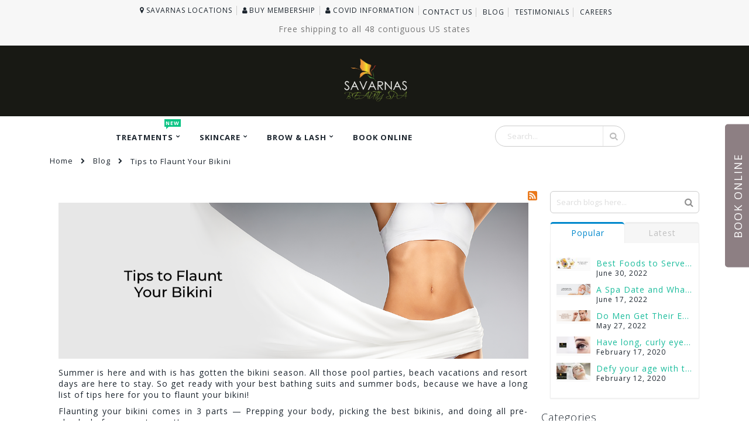

--- FILE ---
content_type: text/html; charset=UTF-8
request_url: https://savarnas.com/blog/post/tips-to-flaunt-your-bikini
body_size: 20492
content:
<!doctype html>
<html lang="en">
    <head >
        <script>
    var LOCALE = 'en\u002DUS';
    var BASE_URL = 'https\u003A\u002F\u002Fsavarnas.com\u002F';
    var require = {
        'baseUrl': 'https\u003A\u002F\u002Fsavarnas.com\u002Fstatic\u002Fversion1752854071\u002Ffrontend\u002FSmartwave\u002Fporto\u002Fen_US'
    };</script>        <meta charset="utf-8"/>
<meta name="title" content="Tips to Flaunt Your Bikini - Blog"/>
<meta name="robots" content="INDEX,FOLLOW"/>
<meta name="viewport" content="width=device-width, initial-scale=1, maximum-scale=1.0, user-scalable=no"/>
<meta name="format-detection" content="telephone=no"/>
<title>Tips to Flaunt Your Bikini - Blog</title>
<link  rel="stylesheet" type="text/css"  media="all" href="https://savarnas.com/static/version1752854071/frontend/Smartwave/porto/en_US/mage/calendar.css" />
<link  rel="stylesheet" type="text/css"  media="all" href="https://savarnas.com/static/version1752854071/frontend/Smartwave/porto/en_US/Mageplaza_Blog/css/mpBlogIcon.css" />
<link  rel="stylesheet" type="text/css"  media="all" href="https://savarnas.com/static/version1752854071/frontend/Smartwave/porto/en_US/css/styles-m.css" />
<link  rel="stylesheet" type="text/css"  media="all" href="https://savarnas.com/static/version1752854071/frontend/Smartwave/porto/en_US/owl.carousel/assets/owl.carousel.css" />
<link  rel="stylesheet" type="text/css"  media="all" href="https://savarnas.com/static/version1752854071/frontend/Smartwave/porto/en_US/fancybox/css/jquery.fancybox.css" />
<link  rel="stylesheet" type="text/css"  media="all" href="https://savarnas.com/static/version1752854071/frontend/Smartwave/porto/en_US/icon-fonts/css/porto-icons-codes.css" />
<link  rel="stylesheet" type="text/css"  media="all" href="https://savarnas.com/static/version1752854071/frontend/Smartwave/porto/en_US/simple-line-icons/css/simple-line-icons.css" />
<link  rel="stylesheet" type="text/css"  media="all" href="https://savarnas.com/static/version1752854071/frontend/Smartwave/porto/en_US/icon-fonts/css/animation.css" />
<link  rel="stylesheet" type="text/css"  media="all" href="https://savarnas.com/static/version1752854071/frontend/Smartwave/porto/en_US/font-awesome/css/font-awesome.min.css" />
<link  rel="stylesheet" type="text/css"  media="all" href="https://savarnas.com/static/version1752854071/frontend/Smartwave/porto/en_US/css/bootstrap/css/bootstrap.optimized.min.css" />
<link  rel="stylesheet" type="text/css"  media="all" href="https://savarnas.com/static/version1752854071/frontend/Smartwave/porto/en_US/css/animate.optimized.css" />
<link  rel="stylesheet" type="text/css"  media="all" href="https://savarnas.com/static/version1752854071/frontend/Smartwave/porto/en_US/css/header/type11.css" />
<link  rel="stylesheet" type="text/css"  media="all" href="https://savarnas.com/static/version1752854071/frontend/Smartwave/porto/en_US/css/custom.css" />
<link  rel="stylesheet" type="text/css"  media="all" href="https://savarnas.com/static/version1752854071/frontend/Smartwave/porto/en_US/css/configed_css/design_default.css" />
<link  rel="stylesheet" type="text/css"  media="all" href="https://savarnas.com/static/version1752854071/frontend/Smartwave/porto/en_US/css/configed_css/settings_default.css" />
<link  rel="stylesheet" type="text/css"  media="all" href="https://savarnas.com/static/version1752854071/frontend/Smartwave/porto/en_US/jquery/uppy/dist/uppy-custom.css" />
<link  rel="stylesheet" type="text/css"  media="all" href="https://savarnas.com/static/version1752854071/frontend/Smartwave/porto/en_US/Mageplaza_BannerSlider/css/owl.carousel.min.css" />
<link  rel="stylesheet" type="text/css"  media="all" href="https://savarnas.com/static/version1752854071/frontend/Smartwave/porto/en_US/Mageplaza_BannerSlider/css/owl.theme.default.min.css" />
<link  rel="stylesheet" type="text/css"  media="all" href="https://savarnas.com/static/version1752854071/frontend/Smartwave/porto/en_US/Mageplaza_BannerSlider/css/animate.min.css" />
<link  rel="stylesheet" type="text/css"  media="all" href="https://savarnas.com/static/version1752854071/frontend/Smartwave/porto/en_US/Mageplaza_BannerSlider/css/bannerslider.css" />
<link  rel="stylesheet" type="text/css"  media="all" href="https://savarnas.com/static/version1752854071/frontend/Smartwave/porto/en_US/Mageplaza_Search/css/algoliasearch.css" />
<link  rel="stylesheet" type="text/css"  media="all" href="https://savarnas.com/static/version1752854071/frontend/Smartwave/porto/en_US/Smartwave_Dailydeals/css/style.css" />
<link  rel="stylesheet" type="text/css"  media="all" href="https://savarnas.com/static/version1752854071/frontend/Smartwave/porto/en_US/Mageplaza_Core/css/grid-mageplaza.css" />
<link  rel="stylesheet" type="text/css"  media="all" href="https://savarnas.com/static/version1752854071/frontend/Smartwave/porto/en_US/Mageplaza_Core/css/font-awesome.min.css" />
<link  rel="stylesheet" type="text/css"  media="all" href="https://savarnas.com/static/version1752854071/frontend/Smartwave/porto/en_US/Mageplaza_Core/css/owl.carousel.css" />
<link  rel="stylesheet" type="text/css"  media="all" href="https://savarnas.com/static/version1752854071/frontend/Smartwave/porto/en_US/Mageplaza_Core/css/owl.theme.css" />
<link  rel="stylesheet" type="text/css"  media="screen and (min-width: 768px)" href="https://savarnas.com/static/version1752854071/frontend/Smartwave/porto/en_US/css/styles-l.css" />
<link  rel="stylesheet" type="text/css"  media="print" href="https://savarnas.com/static/version1752854071/frontend/Smartwave/porto/en_US/css/print.css" />
<script  type="text/javascript"  src="https://savarnas.com/static/version1752854071/frontend/Smartwave/porto/en_US/requirejs/require.js"></script>
<script  type="text/javascript"  src="https://savarnas.com/static/version1752854071/frontend/Smartwave/porto/en_US/mage/requirejs/mixins.js"></script>
<script  type="text/javascript"  src="https://savarnas.com/static/version1752854071/frontend/Smartwave/porto/en_US/requirejs-config.js"></script>
<link  rel="stylesheet" type="text/css" href="//fonts.googleapis.com/css?family=Shadows+Into+Light" />
<link  rel="icon" type="image/x-icon" href="https://savarnas.com/media/favicon/websites/1/favicon.png" />
<link  rel="shortcut icon" type="image/x-icon" href="https://savarnas.com/media/favicon/websites/1/favicon.png" />
<link  rel="canonical" href="https://savarnas.com/blog/post/tips-to-flaunt-your-bikini" />
        <link rel='stylesheet' href="//fonts.googleapis.com/css?family=Open+Sans%3A300%2C300italic%2C400%2C400italic%2C600%2C600italic%2C700%2C700italic%2C800%2C800italic&amp;v1&amp;subset=latin%2Clatin-ext" type="text/css" media="screen"/>
<link href="//fonts.googleapis.com/css?family=Oswald:300,400,500,600,700" rel="stylesheet">
<link href="//fonts.googleapis.com/css?family=Poppins:200,300,400,500,600,700,800" rel="stylesheet">
<link rel="stylesheet" href="//fonts.googleapis.com/css?family=Open+Sans%3A300%2C300italic%2C400%2C400italic%2C600%2C600italic%2C700%2C700italic%2C800%2C800italic&amp;v1&amp;subset=latin%2Clatin-ext" type="text/css" media="screen"/>
    <link rel="stylesheet" type="text/css" media="all" href="https://savarnas.com/media/porto/web/bootstrap/css/bootstrap.optimized.min.css">
    <link rel="stylesheet" type="text/css" media="all" href="https://savarnas.com/media/porto/web/css/animate.optimized.css">
<script type="text/javascript">
var redirect_cart = false;
</script>
<script type="text/javascript">
var portoThemeLoaded = false;
window.addEventListener( 'load', function() {
  portoThemeLoaded = true;
} );
require([
    'jquery',
    'pt_animate'
], function ($) {
  var portoAnimateFn = function(){
    var $wrap = $(document.body);
    if ($.isFunction($.fn.themeAnimate)) {
      $wrap.find('[data-plugin-animate], [data-appear-animation]').each(function() {
        var $this = $(this),
            opts;

        var pluginOptions = $this.data('plugin-options');
        if (pluginOptions) {
          if (typeof pluginOptions == 'string') {
            opts = JSON.parse(pluginOptions.replace(/'/g,'"').replace(';',''));
          } else {
            opts = pluginOptions;
          }
        }
        $this.themeAnimate(opts);
      });
    }
  };
  if (portoThemeLoaded) {
    portoAnimateFn();
  } else {
    $(window).on('load', portoAnimateFn);
  }
});
</script> 
    <script type="text/x-magento-init">
        {
            "*": {
                "Magento_PageCache/js/form-key-provider": {
                    "isPaginationCacheEnabled":
                        0                }
            }
        }
    </script>

<script type="text/javascript">
    require(['jquery'], function ($) {
        $(window).load(function () {
            var body = $('body');

            if (body.hasClass('page-layout-1column')) {
                $('.columns').find('.sidebar.sidebar-main').remove();
            }
                    });
    });
</script>

<style type="text/css">
    .mp-blog-review-title{
        text-align: center;
    }
    #mp-blog-review{
        position: relative;
        height: 65px;
    }
    #mp-blog-review  div{
        padding: 10px 20px;
        color: #ffffff;
        cursor: pointer;
        width: 120px;
        text-align: center;
        position: absolute;
        margin-top: 10px;
    }
    .mp-blog-like{
        background-color: #6AA84F;
        left: 33%;
    }
    .mp-blog-dislike{
        background-color: #EC3A3C;
        left: 52%;
    }
    @media (max-width: 1024px) {
        .mp-blog-like{
            left: 28%;
        }
    }
    @media (max-width: 768px) {
        .mp-blog-like{
            left: 20%;
        }
    }
    @media (max-width: 375px) {
        .mp-blog-like{
            left: 0;
        }
    }

    .mp-blog-new-post {
        height: 60px;
    }

    .mp-blog-new-post button {
        float: right;
        margin: 10px;
        padding: 10px 30px
    }

    .post-item-wraper {
        position: relative;
    }

    .post-info-action {
        display: flex;
        position: absolute;
        float: right;
        right: 10px;
        top: 10px;
    }

    .post-info-action div {
        margin: 0 10px;
        width: 25px;
        cursor: pointer;
    }

    #mpblog-list-container a {
        text-decoration: none;
    }

    .post-view-image{
        text-align: center;
    }

    /*Post List Content Css*/
    .post-info-wraper h2.mp-post-title a,
    .about-admin h4.admin-title a,
    .mp-post-meta-info a.mp-read-more,
    .mp-post-info a.mp-info,
    ul.menu-categories a.list-categories:hover,
    .products-same-post a.product-item-link:hover,
    a.mp-relate-link,
    .mpblog-product-name {
        color: #1abc9c !important;
    }

    a.label.label-default.tags-list:hover,
    a.label.label-default.tags-list:focus {
        background: #1abc9c;
        color: #fff !important;
    }

    .list-post-tabs a {
        background: #fbfbfb;
        color: #1abc9c;
    }

    /*Site Map CSS*/
    .mp-sidebar a.sitemap-link,
    .menu-archives a.list-archives:hover {
        text-decoration: none !important;
        color: #1abc9c !important;
    }

    .mp-sidebar .row div{
        width: 100%;
    }

    /*Comment CSS*/
    button.default-cmt__content__cmt-block__cmt-box__cmt-btn__btn-submit {
        background: #1abc9c !important;
        color: #fff;
        border-color: #999 !important;
    }

    span.cmt-row__cmt-username {
        font-weight: 600;
        color: #1abc9c;
    }

    a.interactions__btn-actions.mpblog-like {
        color: #333333
    }

    a.interactions__btn-actions.mpblog-liked {
        color: #1abc9c;
    }

    a.interactions__btn-actions {
        color: #1abc9c;

    }

    /*Widget CSS*/
    .widget-title a {
        color: #1abc9c;
        font-size: 26px;
    }

    /*Author CSS*/
    .author-name h3 {
        color: #1abc9c;
        text-align: center;
    }
</style>

<!--Open Graph Meta tags by Mageplaza-->
<meta property="og:url"             content="https://savarnas.com/blog/post/tips-to-flaunt-your-bikini" />
<meta property="og:title"           content="Tips to Flaunt Your Bikini" />
<meta property="og:image"           content="https://savarnas.com/media/mageplaza/blog/post/b/i/bikni-3.png" />
<meta property="og:description"    content="" />
<!--End Open Graph Meta tags by Mageplaza-->
    </head>
    <body data-container="body"
          data-mage-init='{"loaderAjax": {}, "loader": { "icon": "https://savarnas.com/static/version1752854071/frontend/Smartwave/porto/en_US/images/loader-2.gif"}}'
        id="html-body" class="layout-1140 wide mpblog-post-view page-layout-2columns-right">
        
<script type="text/x-magento-init">
    {
        "*": {
            "Magento_PageBuilder/js/widget-initializer": {
                "config": {"[data-content-type=\"slider\"][data-appearance=\"default\"]":{"Magento_PageBuilder\/js\/content-type\/slider\/appearance\/default\/widget":false},"[data-content-type=\"map\"]":{"Magento_PageBuilder\/js\/content-type\/map\/appearance\/default\/widget":false},"[data-content-type=\"row\"]":{"Magento_PageBuilder\/js\/content-type\/row\/appearance\/default\/widget":false},"[data-content-type=\"tabs\"]":{"Magento_PageBuilder\/js\/content-type\/tabs\/appearance\/default\/widget":false},"[data-content-type=\"slide\"]":{"Magento_PageBuilder\/js\/content-type\/slide\/appearance\/default\/widget":{"buttonSelector":".pagebuilder-slide-button","showOverlay":"hover","dataRole":"slide"}},"[data-content-type=\"banner\"]":{"Magento_PageBuilder\/js\/content-type\/banner\/appearance\/default\/widget":{"buttonSelector":".pagebuilder-banner-button","showOverlay":"hover","dataRole":"banner"}},"[data-content-type=\"buttons\"]":{"Magento_PageBuilder\/js\/content-type\/buttons\/appearance\/inline\/widget":false},"[data-content-type=\"products\"][data-appearance=\"carousel\"]":{"Magento_PageBuilder\/js\/content-type\/products\/appearance\/carousel\/widget":false},"[data-content-type=\"filterproducts\"][data-appearance=\"owlcarousel\"]":{"Smartwave_Filterproducts\/js\/content-type\/filterproducts\/appearance\/carousel\/widget":false}},
                "breakpoints": {"desktop":{"label":"Desktop","stage":true,"default":true,"class":"desktop-switcher","icon":"Magento_PageBuilder::css\/images\/switcher\/switcher-desktop.svg","conditions":{"min-width":"1024px"},"options":{"products":{"default":{"slidesToShow":"5"}}}},"tablet":{"conditions":{"max-width":"1024px","min-width":"768px"},"options":{"products":{"default":{"slidesToShow":"4"},"continuous":{"slidesToShow":"3"}}}},"mobile":{"label":"Mobile","stage":true,"class":"mobile-switcher","icon":"Magento_PageBuilder::css\/images\/switcher\/switcher-mobile.svg","media":"only screen and (max-width: 768px)","conditions":{"max-width":"768px","min-width":"640px"},"options":{"products":{"default":{"slidesToShow":"3"}}}},"mobile-small":{"conditions":{"max-width":"640px"},"options":{"products":{"default":{"slidesToShow":"2"},"continuous":{"slidesToShow":"1"}}}}}            }
        }
    }
</script>

<div class="cookie-status-message" id="cookie-status">
    The store will not work correctly when cookies are disabled.</div>
<script type="text&#x2F;javascript">document.querySelector("#cookie-status").style.display = "none";</script>
<script type="text/x-magento-init">
    {
        "*": {
            "cookieStatus": {}
        }
    }
</script>

<script type="text/x-magento-init">
    {
        "*": {
            "mage/cookies": {
                "expires": null,
                "path": "\u002F",
                "domain": ".savarnas.com",
                "secure": true,
                "lifetime": "3600"
            }
        }
    }
</script>
    <noscript>
        <div class="message global noscript">
            <div class="content">
                <p>
                    <strong>JavaScript seems to be disabled in your browser.</strong>
                    <span>
                        For the best experience on our site, be sure to turn on Javascript in your browser.                    </span>
                </p>
            </div>
        </div>
    </noscript>

<script>
    window.cookiesConfig = window.cookiesConfig || {};
    window.cookiesConfig.secure = true;
</script><script>    require.config({
        map: {
            '*': {
                wysiwygAdapter: 'mage/adminhtml/wysiwyg/tiny_mce/tinymce5Adapter'
            }
        }
    });</script><script>    require.config({
        paths: {
            googleMaps: 'https\u003A\u002F\u002Fmaps.googleapis.com\u002Fmaps\u002Fapi\u002Fjs\u003Fv\u003D3.53\u0026key\u003D'
        },
        config: {
            'Magento_PageBuilder/js/utils/map': {
                style: '',
            },
            'Magento_PageBuilder/js/content-type/map/preview': {
                apiKey: '',
                apiKeyErrorMessage: 'You\u0020must\u0020provide\u0020a\u0020valid\u0020\u003Ca\u0020href\u003D\u0027https\u003A\u002F\u002Fsavarnas.com\u002Fadminhtml\u002Fsystem_config\u002Fedit\u002Fsection\u002Fcms\u002F\u0023cms_pagebuilder\u0027\u0020target\u003D\u0027_blank\u0027\u003EGoogle\u0020Maps\u0020API\u0020key\u003C\u002Fa\u003E\u0020to\u0020use\u0020a\u0020map.'
            },
            'Magento_PageBuilder/js/form/element/map': {
                apiKey: '',
                apiKeyErrorMessage: 'You\u0020must\u0020provide\u0020a\u0020valid\u0020\u003Ca\u0020href\u003D\u0027https\u003A\u002F\u002Fsavarnas.com\u002Fadminhtml\u002Fsystem_config\u002Fedit\u002Fsection\u002Fcms\u002F\u0023cms_pagebuilder\u0027\u0020target\u003D\u0027_blank\u0027\u003EGoogle\u0020Maps\u0020API\u0020key\u003C\u002Fa\u003E\u0020to\u0020use\u0020a\u0020map.'
            },
        }
    });</script><script>
    require.config({
        shim: {
            'Magento_PageBuilder/js/utils/map': {
                deps: ['googleMaps']
            }
        }
    });</script><div class="page-wrapper">

<!-- Google Tag Manager (noscript) -->
<noscript><iframe src="https://www.googletagmanager.com/ns.html?id=GTM-MSS4MBW" height="0" width="0" style="display:none;visibility:hidden"></iframe></noscript>

<!-- End Google Tag Manager (noscript) -->
<style>
#banner-slider-carousel .owl-carousel {
    display: block!important;
    width: 100%;
    z-index: 1;
}
.owl-carousel .owl-item img {
    display: block;
    width: auto;
}
</style>
<style>
/* Fixed/sticky icon bar (vertically aligned 50% from the top of the screen) */
.icon-bar {
      font-family: 'Source Sans Pro',sans-serif!important;
    font-size: 13px;
    text-transform: uppercase;
    letter-spacing: 1px;
    line-height: 13px;
    color: #fff;
    background-color: #135A99;
    z-index: 9999998;
    opacity: .95;
    padding: 10px 20px;
    position: fixed;
    cursor: pointer;
    -ms-transform: rotate(90deg) translate(50%,50%);
    -webkit-transform: rotate(90deg) translate(50%,50%);
    -moz-transform: rotate(90deg) translate(150%,50%);
    -o-transform: rotate(90deg) translate(150%,50%);
    transform: rotate(270deg) translate(-150%,-50%);
    -webkit-transform-origin: 100% 50% 0;
    -moz-transform-origin: 100% 50% 0;
    -ms-transform-origin: 100% 50% 0;
    -o-transform-origin: 100% 50% 0;
    transform-origin: 25% 50% 0;
	top:25%;
   
}

/* Style the icon bar links */
.icon-bar a {
  
  color: white;
  
}




</style>

<header class="page-header type11 " >
    <div class="panel wrapper">
        <div class="panel header">
				    
            <a class="head-left-custom-link" href="https://savarnas.com/stores"><em class="porto-icon-location"></em>SAVARNAS Locations</a>
			<!--<a class="head-left-custom-link" href="https://savarnas.com/gift"><em class="porto-icon-gift"></em>Gift</a>-->
	<a class="head-left-custom-link" href="https://savarnas.com/membership"><em class="porto-icon-user"></em>Buy Membership</a>
	<a class="head-left-custom-link" href="https://savarnas.com/covid/covid.php"><em class="porto-icon-user"></em>Covid Information</a>
		
			
			
            
            <ul class="header links">    <li class="greet welcome" data-bind="scope: 'customer'">
        <!-- ko if: customer().fullname  -->
        <span class="logged-in"
              data-bind="text: new String('Welcome, %1!').
              replace('%1', customer().fullname)">
        </span>
        <!-- /ko -->
        <!-- ko ifnot: customer().fullname  -->
        <span class="not-logged-in"
              data-bind="text: 'Default welcome msg!'"></span>
                <!-- /ko -->
    </li>
        <script type="text/x-magento-init">
        {
            "*": {
                "Magento_Ui/js/core/app": {
                    "components": {
                        "customer": {
                            "component": "Magento_Customer/js/view/customer"
                        }
                    }
                }
            }
        }
    </script>
<li class="item link compare hide" data-bind="scope: 'compareProducts'" data-role="compare-products-link">
    <a class="action compare" title="Compare Products"
       data-bind="attr: {'href': compareProducts().listUrl}, css: {'': !compareProducts().count}"
    >
    	<em class="porto-icon-chart hidden-xs"></em>
        Compare        (<span class="counter qty" data-bind="text: compareProducts().countCaption"></span>)
    </a>
</li>
<script type="text/x-magento-init">
{"[data-role=compare-products-link]": {"Magento_Ui/js/core/app": {"components":{"compareProducts":{"component":"Magento_Catalog\/js\/view\/compare-products"}}}}}
</script>
<li class="link authorization-link" data-label="or">
    <a href="https://savarnas.com/customer/account/login/referer/aHR0cHM6Ly9zYXZhcm5hcy5jb20vYmxvZy9wb3N0L3RpcHMtdG8tZmxhdW50LXlvdXItYmlraW5p/"        >Sign In</a>
</li>
<style>
.Hiring{
	
	color: #fff;
    font-size: 12px;
    padding: 10px 2px;
    display: inline-block;
		border-radius: 5px;
		animation: blinkingBackground 2s infinite;
	}
	@keyframes blinkingBackground{
		0%		{ background-color: #10c018;}
		25%		{ background-color: #1056c0;}
		50%		{ background-color: #ef0a1a;}
		75%		{ background-color: #254878;}
		100%	        { background-color: #04a1d5;}
	}

</style>
<li><a href="https://savarnas.com/contact">Contact Us</a></li>
<li><a href="https://savarnas.com/blog">Blog</a></li>
 <li><a href="https://savarnas.com/customer_reviews?page=1">Testimonials</a></li>
  <li><a href="https://savarnas.com/careers">Careers  <!--<sup><span class="Hiring">Urgent</span></sup>-->
  </a></li></ul>			
			
        </div>
		<div class="col-xs-12 col-sm-12 col-md-12 savarnas-head-block"><div class="text-center"><p>Free shipping to all 48 contiguous US states</p></div></div>
    </div>
    <div class="header wrapper">
        <a class="logo" href="https://savarnas.com/" title="">
        <img src="https://savarnas.com/media/logo/websites/1/logo.png"
             alt=""
             width="120"             height="75"        />
    </a>
        <span data-action="toggle-nav" class="action nav-toggle"><span>Toggle Nav</span></span>
    <div class="block block-search">
    <div class="block block-content">
        <form class="form minisearch" id="search_mini_form" action="https://savarnas.com/catalogsearch/result/" method="get">
            <div class="field search">
                <div class="control">
                    <input id="search"
                           data-mage-init='{"quickSearch":{
                                "formSelector":"#search_mini_form",
                                "url":"https://savarnas.com/search/ajax/suggest/",
                                "destinationSelector":"#search_autocomplete"}
                           }'
                           type="text"
                           name="q"
                           value=""
                           placeholder="Search..."
                           class="input-text"
                           maxlength="128"
                           role="combobox"
                           aria-haspopup="false"
                           aria-autocomplete="both"
                           autocomplete="off"/>
                    <div id="search_autocomplete" class="search-autocomplete"></div>
                    <div class="nested">
    <a class="action advanced" href="https://savarnas.com/catalogsearch/advanced/" data-action="advanced-search">
        Advanced Search    </a>
</div>
                </div>
            </div>
            <div class="actions">
                <button type="submit"
                        title="Search"
                        class="action search">
                    <span>Search</span>
                </button>
            </div>
        </form>
    </div>
</div>
    
    </div>
        <div class="sections nav-sections">
                <div class="section-items nav-sections-items"
             data-mage-init='{"tabs":{"openedState":"active"}}'>
                                            <div class="section-item-title nav-sections-item-title"
                     data-role="collapsible">
                    <a class="nav-sections-item-switch"
                       data-toggle="switch" href="#store.menu">
                        Menu                    </a>
                </div>
                <div class="section-item-content nav-sections-item-content"
                     id="store.menu"
                     data-role="content">
                    
<nav class="navigation sw-megamenu " role="navigation">
    <ul>
        <li class="ui-menu-item level0 classic parent "><div class="open-children-toggle"></div><a href="https://savarnas.com/treatments.html" class="level-top" title="Treatments"><span>Treatments</span><span class="cat-label cat-label-label1">New</span></a><div class="level0 submenu"><div class="row"><ul class="subchildmenu "><li class="ui-menu-item level1 "><a href="https://savarnas.com/treatments/ancient-art-of-threading.html" title="Ancient Art Of Threading"><span>Ancient Art Of Threading<span class="cat-label cat-label-label1">New</span></span></a></li><li class="ui-menu-item level1 "><a href="https://savarnas.com/treatments/ancient-art-of-henna.html" title="Ancient Art Of Henna"><span>Ancient Art Of Henna</span></a></li><li class="ui-menu-item level1 "><a href="https://savarnas.com/treatments/skincare-treatments.html" title="Skincare Treatments"><span>Skincare Treatments</span></a></li><li class="ui-menu-item level1 "><a href="https://savarnas.com/treatments/eyebrow-treatments.html" title="Eyebrow Treatments"><span>Eyebrow Treatments</span></a></li><li class="ui-menu-item level1 "><a href="https://savarnas.com/treatments/eyelash-treatments.html" title="Eyelash - Treatments"><span>Eyelash - Treatments</span></a></li><li class="ui-menu-item level1 "><a href="https://savarnas.com/treatments/makeup-treatments.html" title="Makeup Treatments"><span>Makeup Treatments</span></a></li><li class="ui-menu-item level1 "><a href="https://savarnas.com/treatments/waxing.html" title="waxing"><span>waxing</span></a></li><li class="ui-menu-item level1 "><a href="https://savarnas.com/treatments/beauty.html" title="Beauty"><span>Beauty</span></a></li><li class="ui-menu-item level1 "><a href="https://savarnas.com/treatments/portfolio.html" title="portfolio"><span>portfolio</span></a></li></ul></div></div></li><li class="ui-menu-item level0 classic parent "><div class="open-children-toggle"></div><a href="https://savarnas.com/skincare.html" class="level-top" title="Skincare"><span>Skincare</span></a><div class="level0 submenu"><div class="row"><ul class="subchildmenu "><li class="ui-menu-item level1 "><a href="https://savarnas.com/skincare/blemish-treatments.html" title="Blemish Treatments"><span>Blemish Treatments</span></a></li><li class="ui-menu-item level1 "><a href="https://savarnas.com/skincare/cleansers.html" title="Cleansers"><span>Cleansers</span></a></li><li class="ui-menu-item level1 "><a href="https://savarnas.com/skincare/creams.html" title="Creams"><span>Creams</span></a></li><li class="ui-menu-item level1 "><a href="https://savarnas.com/skincare/exfoliants.html" title="Exfoliants"><span>Exfoliants</span></a></li><li class="ui-menu-item level1 "><a href="https://savarnas.com/skincare/lip-treatments.html" title="Lip Treatments"><span>Lip Treatments</span></a></li><li class="ui-menu-item level1 "><a href="https://savarnas.com/skincare/moisturizers.html" title="Moisturizers"><span>Moisturizers</span></a></li><li class="ui-menu-item level1 "><a href="https://savarnas.com/skincare/masks.html" title="Masks"><span>Masks</span></a></li><li class="ui-menu-item level1 "><a href="https://savarnas.com/skincare/natural-makeup-remover.html" title="Natural Makeup Remover"><span>Natural Makeup Remover</span></a></li><li class="ui-menu-item level1 "><a href="https://savarnas.com/skincare/serum.html" title="Serum"><span>Serum</span></a></li><li class="ui-menu-item level1 "><a href="https://savarnas.com/skincare/toners.html" title="Toners"><span>Toners</span></a></li></ul></div></div></li><li class="ui-menu-item level0 classic parent "><div class="open-children-toggle"></div><a href="https://savarnas.com/brow-lash.html" class="level-top" title="Brow & Lash"><span>Brow & Lash</span></a><div class="level0 submenu"><div class="row"><ul class="subchildmenu "><li class="ui-menu-item level1 "><a href="https://savarnas.com/brow-lash/eyebrow-powder.html" title="Eyebrow Powder"><span>Eyebrow Powder</span></a></li><li class="ui-menu-item level1 "><a href="https://savarnas.com/brow-lash/brow-primer.html" title="Brow Primer"><span>Brow Primer</span></a></li><li class="ui-menu-item level1 "><a href="https://savarnas.com/brow-lash/brow-gels-collection.html" title="Brow Gels Collection"><span>Brow Gels Collection</span></a></li><li class="ui-menu-item level1 "><a href="https://savarnas.com/brow-lash/lash-mascara.html" title="Lash Mascara"><span>Lash Mascara</span></a></li><li class="ui-menu-item level1 "><a href="https://savarnas.com/brow-lash/eyelash-oil.html" title="Eyelash Oil"><span>Eyelash Oil</span></a></li><li class="ui-menu-item level1 "><a href="https://savarnas.com/brow-lash/eyelash-serum.html" title="Eyelash Serum"><span>Eyelash Serum</span></a></li><li class="ui-menu-item level1 "><a href="https://savarnas.com/brow-lash/eyebrow-tweezers.html" title="Eyebrow Tweezers"><span>Eyebrow Tweezers</span></a></li><li class="ui-menu-item level1 "><a href="https://savarnas.com/brow-lash/perfect-brow-brush.html" title="Perfect Brow Brush"><span>Perfect Brow Brush</span></a></li><li class="ui-menu-item level1 "><a href="https://savarnas.com/brow-lash/perfect-brow-pencil-collection.html" title="Perfect Brow Pencil Collection"><span>Perfect Brow Pencil Collection</span></a></li><li class="ui-menu-item level1 "><a href="https://savarnas.com/brow-lash/ultimate-brow-definer.html" title="Ultimate Brow Definer"><span>Ultimate Brow Definer</span></a></li><li class="ui-menu-item level1 "><a href="https://savarnas.com/brow-lash/eyebrow-nourishing-oil.html" title="Eyebrow Nourishing Oil"><span>Eyebrow Nourishing Oil</span></a></li><li class="ui-menu-item level1 "><a href="https://savarnas.com/brow-lash/brow-scissors.html" title="Brow Scissors"><span>Brow Scissors</span></a></li><li class="ui-menu-item level1 "><a href="https://savarnas.com/brow-lash/brow-soap.html" title="Brow Soap"><span>Brow Soap</span></a></li></ul></div></div></li><li class="ui-menu-item level0 fullwidth "><a href="https://savarnas.com/book-online.html" class="level-top" title="Book Online"><span>Book Online</span></a></li>    </ul>
</nav>

<script type="text/javascript">
    require([
        'jquery',
        'Smartwave_Megamenu/js/sw_megamenu'
    ], function ($) {
        $(".sw-megamenu").swMegamenu();
    });
</script>
                </div>
                                            <div class="section-item-title nav-sections-item-title"
                     data-role="collapsible">
                    <a class="nav-sections-item-switch"
                       data-toggle="switch" href="#store.links">
                        Account                    </a>
                </div>
                <div class="section-item-content nav-sections-item-content"
                     id="store.links"
                     data-role="content">
                    <!-- Account links -->                </div>
                                    </div>
    </div>
	
<style>
img {
    height: auto;
}
</style>
</header>
<div class="breadcrumbs">
    <ul class="items">
                    <li class="item home">
                            <a href="https://savarnas.com/"
                   title="Go to Home Page">
                    Home                </a>
                        </li>
                    <li class="item blog">
                            <a href="https://savarnas.com/blog"
                   title="Blog">
                    Blog                </a>
                        </li>
                    <li class="item tips-to-flaunt-your-bikini">
                            <strong>Tips to Flaunt Your Bikini</strong>
                        </li>
            </ul>
</div>
<main id="maincontent" class="page-main"><a id="contentarea" tabindex="-1"></a>
<div class="page messages"><div data-placeholder="messages"></div>
<div data-bind="scope: 'messages'">
    <!-- ko if: cookieMessagesObservable() && cookieMessagesObservable().length > 0 -->
    <div aria-atomic="true" role="alert" class="messages" data-bind="foreach: {
        data: cookieMessagesObservable(), as: 'message'
    }">
        <div data-bind="attr: {
            class: 'message-' + message.type + ' ' + message.type + ' message',
            'data-ui-id': 'message-' + message.type
        }">
            <div data-bind="html: $parent.prepareMessageForHtml(message.text)"></div>
        </div>
    </div>
    <!-- /ko -->

    <div aria-atomic="true" role="alert" class="messages" data-bind="foreach: {
        data: messages().messages, as: 'message'
    }, afterRender: purgeMessages">
        <div data-bind="attr: {
            class: 'message-' + message.type + ' ' + message.type + ' message',
            'data-ui-id': 'message-' + message.type
        }">
            <div data-bind="html: $parent.prepareMessageForHtml(message.text)"></div>
        </div>
    </div>
</div>

<script type="text/x-magento-init">
    {
        "*": {
            "Magento_Ui/js/core/app": {
                "components": {
                        "messages": {
                            "component": "Magento_Theme/js/view/messages"
                        }
                    }
                }
            }
    }
</script>
</div><div class="page-main-inner"><div class="columns"><div class="column main"><input name="form_key" type="hidden" value="MvTUW4t0Ulmw2qNz" /><div id="authenticationPopup" data-bind="scope:'authenticationPopup', style: {display: 'none'}">
        <script>window.authenticationPopup = {"autocomplete":"off","customerRegisterUrl":"https:\/\/savarnas.com\/customer\/account\/create\/","customerForgotPasswordUrl":"https:\/\/savarnas.com\/customer\/account\/forgotpassword\/","baseUrl":"https:\/\/savarnas.com\/","customerLoginUrl":"https:\/\/savarnas.com\/customer\/ajax\/login\/"}</script>    <!-- ko template: getTemplate() --><!-- /ko -->
        <script type="text/x-magento-init">
        {
            "#authenticationPopup": {
                "Magento_Ui/js/core/app": {"components":{"authenticationPopup":{"component":"Magento_Customer\/js\/view\/authentication-popup","children":{"messages":{"component":"Magento_Ui\/js\/view\/messages","displayArea":"messages"},"captcha":{"component":"Magento_Captcha\/js\/view\/checkout\/loginCaptcha","displayArea":"additional-login-form-fields","formId":"user_login","configSource":"checkout"}}}}}            },
            "*": {
                "Magento_Ui/js/block-loader": "https\u003A\u002F\u002Fsavarnas.com\u002Fstatic\u002Fversion1752854071\u002Ffrontend\u002FSmartwave\u002Fporto\u002Fen_US\u002Fimages\u002Floader\u002D1.gif"
                            }
        }
    </script>
</div>
<script type="text/x-magento-init">
    {
        "*": {
            "Magento_Customer/js/section-config": {
                "sections": {"stores\/store\/switch":["*"],"stores\/store\/switchrequest":["*"],"directory\/currency\/switch":["*"],"*":["messages"],"customer\/account\/logout":["*","recently_viewed_product","recently_compared_product","persistent"],"customer\/account\/loginpost":["*"],"customer\/account\/createpost":["*"],"customer\/account\/editpost":["*"],"customer\/ajax\/login":["checkout-data","cart","captcha"],"catalog\/product_compare\/add":["compare-products"],"catalog\/product_compare\/remove":["compare-products"],"catalog\/product_compare\/clear":["compare-products"],"sales\/guest\/reorder":["cart"],"sales\/order\/reorder":["cart"],"checkout\/cart\/add":["cart","directory-data"],"checkout\/cart\/delete":["cart"],"checkout\/cart\/updatepost":["cart"],"checkout\/cart\/updateitemoptions":["cart"],"checkout\/cart\/couponpost":["cart"],"checkout\/cart\/estimatepost":["cart"],"checkout\/cart\/estimateupdatepost":["cart"],"checkout\/onepage\/saveorder":["cart","checkout-data","last-ordered-items"],"checkout\/sidebar\/removeitem":["cart"],"checkout\/sidebar\/updateitemqty":["cart"],"rest\/*\/v1\/carts\/*\/payment-information":["cart","last-ordered-items","captcha","instant-purchase"],"rest\/*\/v1\/guest-carts\/*\/payment-information":["cart","captcha"],"rest\/*\/v1\/guest-carts\/*\/selected-payment-method":["cart","checkout-data"],"rest\/*\/v1\/carts\/*\/selected-payment-method":["cart","checkout-data","instant-purchase"],"customer\/address\/*":["instant-purchase"],"customer\/account\/*":["instant-purchase"],"vault\/cards\/deleteaction":["instant-purchase"],"multishipping\/checkout\/overviewpost":["cart"],"paypal\/express\/placeorder":["cart","checkout-data"],"paypal\/payflowexpress\/placeorder":["cart","checkout-data"],"paypal\/express\/onauthorization":["cart","checkout-data"],"persistent\/index\/unsetcookie":["persistent"],"review\/product\/post":["review"],"paymentservicespaypal\/smartbuttons\/placeorder":["cart","checkout-data"],"paymentservicespaypal\/smartbuttons\/cancel":["cart","checkout-data"],"wishlist\/index\/add":["wishlist"],"wishlist\/index\/remove":["wishlist"],"wishlist\/index\/updateitemoptions":["wishlist"],"wishlist\/index\/update":["wishlist"],"wishlist\/index\/cart":["wishlist","cart"],"wishlist\/index\/fromcart":["wishlist","cart"],"wishlist\/index\/allcart":["wishlist","cart"],"wishlist\/shared\/allcart":["wishlist","cart"],"wishlist\/shared\/cart":["cart"],"braintree\/paypal\/placeorder":["cart","checkout-data"],"braintree\/googlepay\/placeorder":["cart","checkout-data"]},
                "clientSideSections": ["checkout-data","cart-data"],
                "baseUrls": ["https:\/\/savarnas.com\/"],
                "sectionNames": ["messages","customer","compare-products","last-ordered-items","cart","directory-data","captcha","instant-purchase","loggedAsCustomer","persistent","review","payments","wishlist","recently_viewed_product","recently_compared_product","product_data_storage","paypal-billing-agreement"]            }
        }
    }
</script>
<script type="text/x-magento-init">
    {
        "*": {
            "Magento_Customer/js/customer-data": {
                "sectionLoadUrl": "https\u003A\u002F\u002Fsavarnas.com\u002Fcustomer\u002Fsection\u002Fload\u002F",
                "expirableSectionLifetime": 60,
                "expirableSectionNames": ["cart","persistent"],
                "cookieLifeTime": "3600",
                "cookieDomain": "",
                "updateSessionUrl": "https\u003A\u002F\u002Fsavarnas.com\u002Fcustomer\u002Faccount\u002FupdateSession\u002F",
                "isLoggedIn": ""
            }
        }
    }
</script>
<script type="text/x-magento-init">
    {
        "*": {
            "Magento_Customer/js/invalidation-processor": {
                "invalidationRules": {
                    "website-rule": {
                        "Magento_Customer/js/invalidation-rules/website-rule": {
                            "scopeConfig": {
                                "websiteId": "1"
                            }
                        }
                    }
                }
            }
        }
    }
</script>
<script type="text/x-magento-init">
    {
        "body": {
            "pageCache": {"url":"https:\/\/savarnas.com\/page_cache\/block\/render\/id\/44\/","handles":["default","mpblog_post_view"],"originalRequest":{"route":"mpblog","controller":"post","action":"view","uri":"\/blog\/post\/tips-to-flaunt-your-bikini"},"versionCookieName":"private_content_version"}        }
    }
</script>
<div class="mp-blog-view">
    <div class="mp-blog-rss">
        <a href="https://savarnas.com/blog/post/rss.xml" class="bb-rss-icon">
            <img src="https://savarnas.com/static/version1752854071/frontend/Smartwave/porto/en_US/Mageplaza_Blog/media/images/rss.png"
                 width="16px">
        </a>
    </div>
    <div class="mpcss post-view" id="mpblog-list-container">
        <div class="post-list-content col-md-12 col-sm-8">
            <div class="post-view-image col-xs-12">
                                    <img class="img-responsive" src="https://savarnas.com/media/mageplaza/blog/post/b/i/bikni-3.png"
                         alt="Tips to Flaunt Your Bikini"/>
                            </div>
            <div class="post-post_content col-xs-12">
                <p class="Default" style="text-align: justify;">Summer is here and with is has gotten the bikini season. All those pool parties, beach vacations and resort days are here to stay. So get ready with your best bathing suits and summer bods, because we have a long list of tips here for you to flaunt your bikini!</p>
<p class="Default" style="text-align: justify;">Flaunting your bikini comes in 3 parts — Prepping your body, picking the best bikinis, and doing all pre-checks before you step out!</p>
<p class="Default" style="text-align: justify;"><b>PREPPING YOUR BODY</b></p>
<p class="Default" style="text-align: justify;"><b>1. Eat Right</b><b></b></p>
<p class="Default" style="text-align: justify;">Start preparing for your bikini body at least 2-3 months before summer by eating right. Don’t go on crash diets or no-carb weeks. Instead, make sure to eat balanced meals every day which are cooked fresh with vegetables, fibrous foods and lean meats for protein. Avoid processed foods, sugary snacks and frozen meals. As you come closer to summer, avoid foods that may cause bloating (this is the time to reduce your carb intake). This is also the time to avoid foods like cabbage, beans, broccoli etc that may bloat your gut due to gas. Eat more tomatoes, spinach and celery along with fresh fruits. This may help you get rid of water weight. </p>
<p class="Default" style="text-align: justify;"><b>2. Hydrate Well</b></p>
<p class="Default" style="text-align: justify;">During the days you want to flaunt your bikini, make sure to drink enough water. The biggest mistake most women make is to read tabloids and try to emulate celebrities by holding back on their water to flaunt their bodies. While the opposite is true. Drink enough water (not in excess), but reduce your salt intake so that you don’t get water retention when you wear your bikini over a flat tummy. If you are bored of drinking plain water, add some lemon slices or fruits for infusion. </p>
<p class="Default" style="text-align: justify;"><b>3. Keep the Body Active</b></p>
<p class="Default" style="text-align: justify;">To make your body ready to flaunt a bikini, it is also important to keep it physically active. Include some kind of cardio into your daily routine — be it treadmill, jogging, swimming or walking. To further tone your muscles try yoga or gymming. All of this helps you chisel your body (mainly tummy, thighs and waist). Get this underway for a few months before summer and you are golden!</p>
<p class="Default" style="text-align: justify;"><b>4. Get Rid of that Body Hair</b></p>
<p class="Default" style="text-align: justify;">Well, this one’s pretty important. Before you wear that revealing bikini, make sure to get your arms, legs, thighs and even stomach and back waxed. What’s more, get your bikini area waxed to look smooth, chic and perfect. You can get a bikini wax if you only want to remove the excess hair outside your bikini bottoms. Or you can go for a Brazilian Wax if you want to get rid of all the hair down there. To get a smooth, hygienic bikini wax or Brazilian wax from a skilled aesthetician book your appointment now at Savarnas Beauty Spa.</p>
<p class="Default" style="text-align: justify;"><b>PICKING THE BEST BIKINIS</b></p>
<p class="Default" style="text-align: justify;"><b>5. The Top</b><b></b></p>
<p class="Default" style="text-align: justify;">You can always buy your bikinis in pairs. Or you can go and shop for the top and bottom separately. To find your perfect bikini top, make sure that the size is right. Only then start browsing styles and colours. While choosing the style or cut, take into account your body type. For eg., if you have a heavier chest, then it is preferred to opt for better support and thicker shoulder straps. While if you are smaller on top then choose something with more padding, ruffles or bandeau. Halter tops can work for both.</p>
<p class="Default" style="text-align: justify;"><b>6. The Bottom</b></p>
<p class="Default" style="text-align: justify;">Complement your bikini top with the bottom. And you don’t need to buy it in the same colour either. Nowadays mix-and-match is back in vogue, with a patterned top and a plain bottom. Again, make sure that you buy in the right size, and choose your bottom shape according to your body type. For women with shorter legs, pick a high-cut bikini bottom that gives the illusion of longer legs. If you have long legs then pick something that focuses attention on your butt (eg. ties, bows or other embellishments). For slimmer bodies, you can create the illusion of curves by choosing a high-waist bottom. </p>
<p class="Default" style="text-align: justify;"><b>7. The Cover</b></p>
<p class="Default" style="text-align: justify;">Of course, you will need a cover, be it a kimono, sarong or crochet dress. Choose the cut and style of your cover to match your bikini. And keep it light and flowy for your comfort. </p>
<p class="Default" style="text-align: justify;"><b>PRE-CHECKS</b></p>
<p class="Default" style="text-align: justify;"><b>8. Sunscreen and Suntan</b><b></b></p>
<p class="Default" style="text-align: justify;">Before you step out on the beach to flaunt your amazing bikini, make sure to apply a generous dose of sunscreen on your face and a thick lather of suntan lotion on your body. It is a must if you want to protect your skin from sunburns, skin-related problems and dark spots. </p>
<p class="Default" style="text-align: justify;"><b>9. Sunglasses</b></p>
<p class="Default" style="text-align: justify;">A must if you want to protect the delicate under-eye area. Sunglasses help cut out the direct sun rays from reaching this area, which gets affected easily. You can also get a pair of UV-cutting sunglasses that are better for your under eyes. </p>
<p class="Default" style="text-align: justify;"><b>10. Hat</b></p>
<p class="Default" style="text-align: justify;">A hat is never a bad idea on the beach! In addition to giving you protection from the sun, it also makes for a chic style statement. And gets you amazing Instagram photos!</p>
<p style="text-align: justify;">So get going and be ready to flaunt your bikini this summer!</p>
<p style="text-align: justify;"> </p>            </div>
            <div class="mp-clear"></div>
            <div class="col-xs-12">
                <hr/>
                <div class="mp-post-info">
                    <span><i class="fa fa-calendar-times-o">&nbsp;</i>
                        July 8, 2022                    </span>
                                            |
                        <span><i class="mp-blog-icon mp-blog-traffic" aria-hidden="true">
                            </i> View: 1117                        </span>
                                                                |
                        <span><i class="fa fa-folder-open-o">&nbsp;</i>
                            Categories: <a class="mp-info" href="https://savarnas.com/blog/category/blog">blog</a>                        </span>
                                                                                    |
                        <span><i class="fa fa-user">&nbsp;</i>By: <a class="mp-info" href="https://savarnas.com/blog/author/bhavini-desai">Bhavini Desai</a></span>
                                                    |
                            <span><i class="fa fa-edit">&nbsp;</i>Modify By: <a class="mp-info" href="https://savarnas.com/blog/author/admin-admin">Savarnas Beauty Spa</a> at July 8, 2022</span>
                                                            </div>
                <hr/>
            </div>
        </div>
    </div>
                <div class="mp-clear"></div>
        <script type="text/javascript"
                src="//s7.addthis.com/js/300/addthis_widget.js#pubid=ra-5983d393d9a9b2c9"
                async="async"></script>
        <div class="mpcss">
            <div id="sharing">
                <div class="share-col-left">
                    <h5>Share this post</h5>
                </div>
                <div class="share-col-right">
                    <div class="post-sharing-button">
                        <div class="addthis_inline_share_toolbox"></div>
                        <!--                    <div class="addthis_sharing_toolbox"></div>-->
                    </div>
                </div>
            </div>
        </div>
                <div class="block-blog-related about-admin">
            <h2>About the Author</h2>
            <div class="related-content-container">
                <div class="author-content-image">
                    <img class="img-responsive"
                         src="https://savarnas.com/static/version1752854071/frontend/Smartwave/porto/en_US/Mageplaza_Blog/media/images/no-artist-image.jpg">
                </div>
                <div class="author-content-information">
                    <div class="author-name">Bhavini Desai</div>
                    <p class="author-description">
                                            </p>
                </div>
                <div class="mp-clear"></div>
            </div>
        </div>
    
                                                            <script type="application/ld+json">
            {
                "@context": "http://schema.org",
                "@type": "NewsArticle",
                "mainEntityOfPage": {
                    "@type": "WebPage",
                    "@id": "https://google.com/article"
                },
                "headline": "Tips to Flaunt Your Bikini",
                "image": {
                    "@type": "ImageObject",
                    "url": "https://savarnas.com/media/mageplaza/blog/post/b/i/bikni-3.png",
                    "height": 800,
                    "width": 800
                },
                "datePublished": "July 8, 2022",
                "dateModified": "July 8, 2022",
                "author": {
                    "@type": "Person",
                    "name": "Bhavini Desai"
                },
                "publisher": {
                    "@type": "Organization",
                    "name": "",
                    "logo": {
                        "@type": "ImageObject",
                        "url": "https://savarnas.com/static/version1752854071/frontend/Smartwave/porto/en_US/Mageplaza_Blog/media/images/mageplaza-logo-default.png",
                        "width": 600,
                        "height": 60
                    }
                },
                "description": ""
            }
        </script>
    </div>
<div class="widget block block-static-block">
    <div id="gappt_side_widget" style="display: none;">
<div id="gappt_side_widget_tab"><a href="https://savarnas.com/booker" target="_blank" rel="noopener">BOOK ONLINE</a></div>
</div></div>
</div><div class="sidebar sidebar-main"><style>
    .sidebar.sidebar-main:before {
        content: unset;
    }
</style>
<div class="mpblog-search">
    <div class="field search">
        <label class="label" for="mpblog-search-box" data-role="minisearch-label">
            <span>Search</span>
        </label>
        <div class="control">
            <input id="mpblog-search-box"
                   type="text"
                   name="query"
                   value=""
                   placeholder="Search blogs here..."
                   class="input-text"
                   role="combobox"
                   aria-haspopup="false"
                   aria-autocomplete="both"
            />
        </div>
    </div>
    <div class="actions">
        <button type="submit" title="Search" class="action search">
            <i class="fa fa-search" aria-hidden="true" style="font-size: 16px;margin-top: 5px;"></i>
        </button>
    </div>
</div>
<script>
    require(['jquery', 'mpDevbridgeAutocomplete'], function ($) {
        var visibleImage = 1;
        $('#mpblog-search-box').autocomplete({
            lookup: [{"value":"Spring Skincare Made Easy","url":"https:\/\/savarnas.com\/blog\/post\/spring-skincare-made-easy","image":"https:\/\/savarnas.com\/media\/mageplaza\/blog\/post\/resize\/100x\/b\/l\/blog_2.jpg","desc":""},{"value":"February Essentials for Smooth & Glowing Skin on Valentine\u2019s Day","url":"https:\/\/savarnas.com\/blog\/post\/february-essentials-for-smooth-glowing-skin-on-valentine-s-day","image":"https:\/\/savarnas.com\/media\/mageplaza\/blog\/post\/resize\/100x\/v\/e\/velentine1.png","desc":""},{"value":"Winter Skin Makeup Tips","url":"https:\/\/savarnas.com\/blog\/post\/winter-skin-makeup-tips","image":"https:\/\/savarnas.com\/media\/mageplaza\/blog\/post\/resize\/100x\/w\/i\/winter_skin_makeup_tips.png","desc":""},{"value":"5 Winter Skin Problems and How to Tackle Them","url":"https:\/\/savarnas.com\/blog\/post\/5-winter-skin-problems-and-how-to-tackle-them","image":"https:\/\/savarnas.com\/media\/mageplaza\/blog\/post\/resize\/100x\/w\/i\/winter_skin_problems_and_how_to_tackle_them.png","desc":""},{"value":"Self-Care Ideas During Winter","url":"https:\/\/savarnas.com\/blog\/post\/self-care-ideas-during-winter","image":"https:\/\/savarnas.com\/media\/mageplaza\/blog\/post\/resize\/100x\/s\/e\/self_care_ideas_during_winter.png","desc":""},{"value":"Easy Pre-Christmas Skincare","url":"https:\/\/savarnas.com\/blog\/post\/easy-pre-christmas-skincare","image":"https:\/\/savarnas.com\/media\/mageplaza\/blog\/post\/resize\/100x\/e\/a\/easy_pre-christmas_skincare.png","desc":""},{"value":"What is Skincare Gratitude Exercise? Does it Work?","url":"https:\/\/savarnas.com\/blog\/post\/what-is-skincare-gratitude-exercise-does-it-work","image":"https:\/\/savarnas.com\/media\/mageplaza\/blog\/post\/resize\/100x\/w\/h\/what_is_skincare_gratitude_exercise_does_it_work.png","desc":""},{"value":"Christmas Party Theme Ideas 2022","url":"https:\/\/savarnas.com\/blog\/post\/christmas-party-theme-ideas-2022","image":"https:\/\/savarnas.com\/media\/mageplaza\/blog\/post\/resize\/100x\/c\/h\/christmas_party_theme_ideas_2022.png","desc":""},{"value":"Unique Ideas for Christmas Gifting","url":"https:\/\/savarnas.com\/blog\/post\/unique-ideas-for-christmas-gifting","image":"https:\/\/savarnas.com\/media\/mageplaza\/blog\/post\/resize\/100x\/c\/h\/christmas_gifting3.png","desc":""},{"value":"How to Prep Your Skin for the Holiday Season?","url":"https:\/\/savarnas.com\/blog\/post\/how-to-prep-your-skin-for-the-holiday-season","image":"https:\/\/savarnas.com\/media\/mageplaza\/blog\/post\/resize\/100x\/h\/o\/how_to_prep_your_skin_for_the_holiday_season.png","desc":""},{"value":"Men\u2019s Winter Skincare Routine","url":"https:\/\/savarnas.com\/blog\/post\/men-s-winter-skincare-routine","image":"https:\/\/savarnas.com\/media\/mageplaza\/blog\/post\/resize\/100x\/m\/e\/men_s_winter.png","desc":""},{"value":"Best Winter Makeup Trends of 2022","url":"https:\/\/savarnas.com\/blog\/post\/best-winter-makeup-trends-of-2022","image":"https:\/\/savarnas.com\/media\/mageplaza\/blog\/post\/resize\/100x\/w\/i\/winter_makeup2.png","desc":""},{"value":"Easy Night-Time Winter Skincare","url":"https:\/\/savarnas.com\/blog\/post\/easy-night-time-winter-skincare","image":"https:\/\/savarnas.com\/media\/mageplaza\/blog\/post\/resize\/100x\/w\/i\/winter_skincare-5.png","desc":""},{"value":"Tips on Skincare Manifestations","url":"https:\/\/savarnas.com\/blog\/post\/tips-on-skincare-manifestations","image":"https:\/\/savarnas.com\/media\/mageplaza\/blog\/post\/resize\/100x\/s\/k\/skincare_manifestations1.png","desc":""},{"value":"Perfect Winter Skincare Guide","url":"https:\/\/savarnas.com\/blog\/post\/perfect-winter-skincare-guide1","image":"https:\/\/savarnas.com\/media\/mageplaza\/blog\/post\/resize\/100x\/p\/e\/perfect_winter3.png","desc":""},{"value":"How to Maintain Your Brazilian Wax During Winter?","url":"https:\/\/savarnas.com\/blog\/post\/how-to-maintain-your-brazilian-wax-during-winter","image":"https:\/\/savarnas.com\/media\/mageplaza\/blog\/post\/resize\/100x\/b\/r\/brazilian_wax1.png","desc":""},{"value":"Remedies for Winter-Dry Skin","url":"https:\/\/savarnas.com\/blog\/post\/remedies-for-winter-dry-skin","image":"https:\/\/savarnas.com\/media\/mageplaza\/blog\/post\/resize\/100x\/w\/i\/winter_dry_skin3.png","desc":""},{"value":"Perfect Winter Skincare Guide","url":"https:\/\/savarnas.com\/blog\/post\/perfect-winter-skincare-guide","image":"https:\/\/savarnas.com\/media\/mageplaza\/blog\/post\/resize\/100x\/2\/_\/2_1_.png","desc":""},{"value":"Skin Treatments to make You Thanksgiving-Ready","url":"https:\/\/savarnas.com\/blog\/post\/skin-treatments-to-make-you-thanksgiving-ready","image":"https:\/\/savarnas.com\/media\/mageplaza\/blog\/post\/resize\/100x\/a\/_\/a_lot_of_preparation_goes_into_getting_thanksgiving-ready.png","desc":""},{"value":"How to Look Glamorous on Thanksgiving?","url":"https:\/\/savarnas.com\/blog\/post\/how-to-look-glamorous-on-thanksgiving","image":"https:\/\/savarnas.com\/media\/mageplaza\/blog\/post\/resize\/100x\/t\/h\/thanksgiving3.png","desc":""},{"value":"Best Recipes this Fall for Your Skin","url":"https:\/\/savarnas.com\/blog\/post\/best-recipes-this-fall-for-your-skin1","image":"https:\/\/savarnas.com\/media\/mageplaza\/blog\/post\/resize\/100x\/b\/e\/best_recipes_this_fall_for_your_skin5.png","desc":""},{"value":"How to Protect Your Skin Before Applying Halloween Makeup","url":"https:\/\/savarnas.com\/blog\/post\/how-to-protect-your-skin-before-applying-halloween-makeup","image":"https:\/\/savarnas.com\/media\/mageplaza\/blog\/post\/resize\/100x\/h\/o\/how_to_protect_your_skin_before_applying_halloween_makeup.png","desc":""},{"value":"A Swimmer\u2019s Guide to Skincare","url":"https:\/\/savarnas.com\/blog\/post\/a-swimmer-s-guide-to-skincare","image":"https:\/\/savarnas.com\/media\/mageplaza\/blog\/post\/resize\/100x\/e\/-\/e-swim2.png","desc":""},{"value":"A Minimalist\u2019s Fall Skincare Guide","url":"https:\/\/savarnas.com\/blog\/post\/a-minimalist-s-fall-skincare-guide","image":"https:\/\/savarnas.com\/media\/mageplaza\/blog\/post\/resize\/100x\/a\/_\/a_minimalist_s_fall_skincare_guide.png","desc":""},{"value":"Should You Continue Waxing Through Fall?","url":"https:\/\/savarnas.com\/blog\/post\/should-you-continue-waxing-through-fall","image":"https:\/\/savarnas.com\/media\/mageplaza\/blog\/post\/resize\/100x\/s\/h\/should_you_continue_waxing_through_fall1.png","desc":""},{"value":"Why Every Man Must Get a Facial Once a Month","url":"https:\/\/savarnas.com\/blog\/post\/why-every-man-must-get-a-facial-once-a-month","image":"https:\/\/savarnas.com\/media\/mageplaza\/blog\/post\/resize\/100x\/w\/h\/why_every_man_must_get_a_facial_once_a_month.png","desc":""},{"value":"Why to Get Eyelash Extensions in Fall?","url":"https:\/\/savarnas.com\/blog\/post\/why-to-get-eyelash-extensions-in-fall","image":"https:\/\/savarnas.com\/media\/mageplaza\/blog\/post\/resize\/100x\/w\/h\/why_to_get_eyelash_extensions_in_fall.png","desc":""},{"value":"What is Hyaluronic Acid and Why is it Important for the Skin?","url":"https:\/\/savarnas.com\/blog\/post\/what-is-hyaluronic-acid-and-why-is-it-important-for-the-skin","image":"https:\/\/savarnas.com\/media\/mageplaza\/blog\/post\/resize\/100x\/w\/h\/what_is_hyaluronic_acid_and_why_is_it_important_for_the_skin.png","desc":""},{"value":"Skincare Tips for Camping in Fall","url":"https:\/\/savarnas.com\/blog\/post\/skincare-tips-for-camping-in-fall","image":"https:\/\/savarnas.com\/media\/mageplaza\/blog\/post\/resize\/100x\/s\/k\/skincare_tips_for_camping_in_fall.png","desc":""},{"value":"7 Threading Facts to Know Before You Get it","url":"https:\/\/savarnas.com\/blog\/post\/7-threading-facts-to-know-before-you-get-it","image":"https:\/\/savarnas.com\/media\/mageplaza\/blog\/post\/resize\/100x\/e\/-\/e-threading.png","desc":""},{"value":"Skin Benefits of Fall Fruits & Vegetables","url":"https:\/\/savarnas.com\/blog\/post\/skin-benefits-of-fall-fruits-vegetables","image":"https:\/\/savarnas.com\/media\/mageplaza\/blog\/post\/resize\/100x\/3\/_\/3_1__1.png","desc":""},{"value":"7 Ways to Look Outstanding at this Year\u2019s Thanksgiving Dinner","url":"https:\/\/savarnas.com\/blog\/post\/7-ways-to-look-outstanding-at-this-year-s-thanksgiving-dinner","image":"https:\/\/savarnas.com\/media\/mageplaza\/blog\/post\/resize\/100x\/w\/a\/ways_to_look_outstanding_at_this_year_s_thanksgiving_dinner.png","desc":""},{"value":"Best Recipes this Fall for Your Skin","url":"https:\/\/savarnas.com\/blog\/post\/best-recipes-this-fall-for-your-skin","image":"https:\/\/savarnas.com\/media\/mageplaza\/blog\/post\/resize\/100x\/e\/_\/e_best_recipie_this_fall_for_your_skin.png","desc":""},{"value":"An Easy Fall Skincare Routine","url":"https:\/\/savarnas.com\/blog\/post\/an-easy-fall-skincare-routine","image":"https:\/\/savarnas.com\/media\/mageplaza\/blog\/post\/resize\/100x\/h\/o\/how_to_care_for_your_eyebrows_for_a_thick_and_neat_look_1_.png","desc":""},{"value":"Best End of Summer Skincare Tips","url":"https:\/\/savarnas.com\/blog\/post\/best-end-of-summer-skincare-tips","image":"https:\/\/savarnas.com\/media\/mageplaza\/blog\/post\/resize\/100x\/2\/_\/2_3.jpg","desc":""},{"value":"How to Manage Your Skin Post a Hangover?","url":"https:\/\/savarnas.com\/blog\/post\/how-to-manage-your-skin-post-a-hangover","image":"https:\/\/savarnas.com\/media\/mageplaza\/blog\/post\/resize\/100x\/1\/_\/1_1_.png","desc":""},{"value":"Why Fall is the Perfect Time to Get Your Facial?","url":"https:\/\/savarnas.com\/blog\/post\/why-fall-is-the-perfect-time-to-get-your-facial","image":"https:\/\/savarnas.com\/media\/mageplaza\/blog\/post\/resize\/100x\/3\/_\/3_1_.png","desc":""},{"value":"Fall \u201922 Makeup Trends","url":"https:\/\/savarnas.com\/blog\/post\/fall-22-makeup-trends","image":"https:\/\/savarnas.com\/media\/mageplaza\/blog\/post\/resize\/100x\/1\/_\/1.png","desc":""},{"value":"Best Facials for Fall","url":"https:\/\/savarnas.com\/blog\/post\/best-facials-for-fall","image":"https:\/\/savarnas.com\/media\/mageplaza\/blog\/post\/resize\/100x\/e\/-\/e-fall2.png","desc":""},{"value":"The Correct Order To Apply Skincare Products","url":"https:\/\/savarnas.com\/blog\/post\/the-correct-order-to-apply-skincare-products","image":"https:\/\/savarnas.com\/media\/mageplaza\/blog\/post\/resize\/100x\/e\/-\/e-skincare1.png","desc":""},{"value":"Men\u2019s Skincare Tips for Fall","url":"https:\/\/savarnas.com\/blog\/post\/men-s-skincare-tips-for-fall","image":"https:\/\/savarnas.com\/media\/mageplaza\/blog\/post\/resize\/100x\/3\/_\/3.png","desc":""},{"value":"Makeup Basics for Every Girl","url":"https:\/\/savarnas.com\/blog\/post\/makeup-basics-for-every-girl","image":"https:\/\/savarnas.com\/media\/mageplaza\/blog\/post\/resize\/100x\/m\/a\/makeup_basics_for_every_girl.jpg","desc":""},{"value":"How to Prepare Your Skin this Fall Season?","url":"https:\/\/savarnas.com\/blog\/post\/how-to-prepare-your-skin-this-fall-season","image":"https:\/\/savarnas.com\/media\/mageplaza\/blog\/post\/resize\/100x\/e\/-\/e-fall_season3.png","desc":""},{"value":"Fall Holidays and How to Plan Your Skincare and Looks for Each?","url":"https:\/\/savarnas.com\/blog\/post\/fall-holidays-and-how-to-plan-your-skincare-and-looks-for-each","image":"https:\/\/savarnas.com\/media\/mageplaza\/blog\/post\/resize\/100x\/e\/_\/e_-fall_holidays1.png","desc":""},{"value":"Fall Makeup and Color-Blocking Tips ","url":"https:\/\/savarnas.com\/blog\/post\/fall-makeup-and-color-blocking-tips","image":"https:\/\/savarnas.com\/media\/mageplaza\/blog\/post\/resize\/100x\/f\/a\/fall_makeup_and_color-blocking_tips.png","desc":""},{"value":"Is Yoga Good for Your Skin?","url":"https:\/\/savarnas.com\/blog\/post\/is-yoga-good-for-your-skin","image":"https:\/\/savarnas.com\/media\/mageplaza\/blog\/post\/resize\/100x\/i\/s\/is_yoga_good_for_your_skin.png","desc":""},{"value":"How to Identify Dry V\/S Dehydrated Skin?","url":"https:\/\/savarnas.com\/blog\/post\/how-to-identify-dry-v-s-dehydrated-skin","image":"https:\/\/savarnas.com\/media\/mageplaza\/blog\/post\/resize\/100x\/e\/_\/e_-skin1.png","desc":""},{"value":"Beauty Essentials to Have Glowing Skin","url":"https:\/\/savarnas.com\/blog\/post\/beauty-essentials-to-have-glowing-skin","image":"https:\/\/savarnas.com\/media\/mageplaza\/blog\/post\/resize\/100x\/e\/_\/e_-glowing_skin1.png","desc":""},{"value":"How to care for Your Eyebrows for a Thick and Neat Look?","url":"https:\/\/savarnas.com\/blog\/post\/how-to-care-for-your-eyebrows-for-a-thick-and-neat-look","image":"https:\/\/savarnas.com\/media\/mageplaza\/blog\/post\/resize\/100x\/h\/o\/how_to_care_for_your_eyebrows_for_a_thick_and_neat_look_1.png","desc":""},{"value":"How to Recover Over-Exfoliated Skin? ","url":"https:\/\/savarnas.com\/blog\/post\/how-to-recover-over-exfoliated-skin","image":"https:\/\/savarnas.com\/media\/mageplaza\/blog\/post\/resize\/100x\/e\/-\/e-exfoli1.png","desc":""},{"value":"What are Combo Brows and Why are they Trending this Summer?","url":"https:\/\/savarnas.com\/blog\/post\/what-are-combo-brows-and-why-are-they-trending-this-summer","image":"https:\/\/savarnas.com\/media\/mageplaza\/blog\/post\/resize\/100x\/e\/_\/e_-brow3.png","desc":""},{"value":"How to Make a Perfect Skincare Gift Hamper?","url":"https:\/\/savarnas.com\/blog\/post\/how-to-make-a-perfect-skincare-gift-hamper","image":"https:\/\/savarnas.com\/media\/mageplaza\/blog\/post\/resize\/100x\/e\/-\/e-gift_hamp1.png","desc":""},{"value":"Skincare for Models ","url":"https:\/\/savarnas.com\/blog\/post\/skincare-for-models","image":"https:\/\/savarnas.com\/media\/mageplaza\/blog\/post\/resize\/100x\/e\/-\/e-model3.png","desc":""},{"value":"French Girl Beauty Secrets for Flawless Skin","url":"https:\/\/savarnas.com\/blog\/post\/french-girl-beauty-secrets-for-flawless-skin","image":"https:\/\/savarnas.com\/media\/mageplaza\/blog\/post\/resize\/100x\/e\/-\/e-french4.png","desc":""},{"value":"Easiest Tips for Eyelash Care","url":"https:\/\/savarnas.com\/blog\/post\/easiest-tips-for-eyelash-care","image":"https:\/\/savarnas.com\/media\/mageplaza\/blog\/post\/resize\/100x\/e\/y\/eyelash3.png","desc":""},{"value":"Skin Inflammation - What Foods to Eat and Avoid","url":"https:\/\/savarnas.com\/blog\/post\/skin-inflammation-what-foods-to-eat-and-avoid","image":"https:\/\/savarnas.com\/media\/mageplaza\/blog\/post\/resize\/100x\/4\/_\/4_1_.jpg","desc":""},{"value":"Best Spices for Healthy and Glowing Skin ","url":"https:\/\/savarnas.com\/blog\/post\/best-spices-for-healthy-and-glowing-skin","image":"https:\/\/savarnas.com\/media\/mageplaza\/blog\/post\/resize\/100x\/2\/_\/2_2.jpg","desc":""},{"value":"Beauty Myths that Need Busting","url":"https:\/\/savarnas.com\/blog\/post\/beauty-myths-that-need-busting","image":"https:\/\/savarnas.com\/media\/mageplaza\/blog\/post\/resize\/100x\/t\/h\/thumbnail_1.jpg","desc":""},{"value":"Skincare for Busy Doctors ","url":"https:\/\/savarnas.com\/blog\/post\/skincare-for-busy-doctors","image":"https:\/\/savarnas.com\/media\/mageplaza\/blog\/post\/resize\/100x\/e\/-\/e-skin_doctor1.png","desc":""},{"value":"Summer Recipes for Healthy Skin","url":"https:\/\/savarnas.com\/blog\/post\/summer-recipes-for-healthy-skin","image":"https:\/\/savarnas.com\/media\/mageplaza\/blog\/post\/resize\/100x\/1\/_\/1_2_.jpg","desc":""},{"value":"The Best Teas for Your Skin","url":"https:\/\/savarnas.com\/blog\/post\/the-best-teas-for-your-skin","image":"https:\/\/savarnas.com\/media\/mageplaza\/blog\/post\/resize\/100x\/3\/_\/3_1_.jpg","desc":""},{"value":"The Importance of Beauty Sleep for Your Skin","url":"https:\/\/savarnas.com\/blog\/post\/the-importance-of-beauty-sleep-for-your-skin","image":"https:\/\/savarnas.com\/media\/mageplaza\/blog\/post\/resize\/100x\/e\/-\/e-importance_skin.png","desc":""},{"value":"Good Habits for Healthy Skin","url":"https:\/\/savarnas.com\/blog\/post\/good-habits-for-healthy-skin","image":"https:\/\/savarnas.com\/media\/mageplaza\/blog\/post\/resize\/100x\/e\/-\/e-skin_healthy5.png","desc":""},{"value":"Skincare for Athletes","url":"https:\/\/savarnas.com\/blog\/post\/skincare-for-athletes","image":"https:\/\/savarnas.com\/media\/mageplaza\/blog\/post\/resize\/100x\/e\/-\/e-skin_athletes3.png","desc":""},{"value":"5 Ways to Look Good Without Makeup","url":"https:\/\/savarnas.com\/blog\/post\/5-ways-to-look-good-without-makeup","image":"https:\/\/savarnas.com\/media\/mageplaza\/blog\/post\/resize\/100x\/t\/h\/thumbnail_4.jpg","desc":""},{"value":"Topical Plants & Herbs for Glowing Skin","url":"https:\/\/savarnas.com\/blog\/post\/topical-plants-herbs-for-glowing-skin","image":"https:\/\/savarnas.com\/media\/mageplaza\/blog\/post\/resize\/100x\/1\/_\/1_1.jpg","desc":""},{"value":"Natural Oils that Promote Glowing Skin","url":"https:\/\/savarnas.com\/blog\/post\/natural-oils-that-promote-glowing-skin","image":"https:\/\/savarnas.com\/media\/mageplaza\/blog\/post\/resize\/100x\/e\/-\/e-glowing_skin.png","desc":""},{"value":"5 Ways to Increase Your Skin\u2019s Collagen","url":"https:\/\/savarnas.com\/blog\/post\/5-ways-to-increase-your-skin-s-collagen","image":"https:\/\/savarnas.com\/media\/mageplaza\/blog\/post\/resize\/100x\/e\/-\/e-skin_collagen.png","desc":""},{"value":"Skin Nutrition Through All Seasons","url":"https:\/\/savarnas.com\/blog\/post\/skin-nutrition-through-all-seasons","image":"https:\/\/savarnas.com\/media\/mageplaza\/blog\/post\/resize\/100x\/t\/h\/thumbnail_3.jpg","desc":""},{"value":"The A to Z of Skincare","url":"https:\/\/savarnas.com\/blog\/post\/the-a-to-z-of-skincare","image":"https:\/\/savarnas.com\/media\/mageplaza\/blog\/post\/resize\/100x\/e\/-\/e-skincare4.png","desc":""},{"value":"Skin Tips to Share With the Men in Your Life","url":"https:\/\/savarnas.com\/blog\/post\/skin-tips-to-share-with-the-men-in-your-life","image":"https:\/\/savarnas.com\/media\/mageplaza\/blog\/post\/resize\/100x\/e\/-\/e-skin_men1.png","desc":""},{"value":"Salon & Spa Things to Do Before a Holiday","url":"https:\/\/savarnas.com\/blog\/post\/salon-spa-things-to-do-before-a-holiday","image":"https:\/\/savarnas.com\/media\/mageplaza\/blog\/post\/resize\/100x\/e\/-\/e-salon_and_spa2.png","desc":""},{"value":"Skincare Mistakes We Must Avoid","url":"https:\/\/savarnas.com\/blog\/post\/skincare-mistakes-we-must-avoid","image":"https:\/\/savarnas.com\/media\/mageplaza\/blog\/post\/resize\/100x\/1\/_\/1_1_.jpg","desc":""},{"value":"What Foods are Bad for the Skin? How to Avoid Them?","url":"https:\/\/savarnas.com\/blog\/post\/what-foods-are-bad-for-the-skin-how-to-avoid-them","image":"https:\/\/savarnas.com\/media\/mageplaza\/blog\/post\/resize\/100x\/e\/-\/e-food_skin1.png","desc":""},{"value":" 5 Ways to Get Thick-Looking Eyebrows","url":"https:\/\/savarnas.com\/blog\/post\/5-ways-to-get-thick-looking-eyebrows","image":"https:\/\/savarnas.com\/media\/mageplaza\/blog\/post\/resize\/100x\/e\/-\/e-eyebrow1.png","desc":""},{"value":"Best Skincare Books to Put on Your TBR List","url":"https:\/\/savarnas.com\/blog\/post\/best-skincare-books-to-put-on-your-tbr-list","image":"https:\/\/savarnas.com\/media\/mageplaza\/blog\/post\/resize\/100x\/e\/-\/e-books_skin-2.png","desc":""},{"value":"Benefits of Sweating for Our Skin","url":"https:\/\/savarnas.com\/blog\/post\/benefits-of-sweating-for-our-skin","image":"https:\/\/savarnas.com\/media\/mageplaza\/blog\/post\/resize\/100x\/e\/-\/e-sweating_skin.png","desc":""},{"value":"Best Fruits for Skincare","url":"https:\/\/savarnas.com\/blog\/post\/best-fruits-for-skincare","image":"https:\/\/savarnas.com\/media\/mageplaza\/blog\/post\/resize\/100x\/e\/-\/e-fruits_skincare-5.png","desc":""},{"value":"Packing Summer Skincare Essentials for Your Holiday","url":"https:\/\/savarnas.com\/blog\/post\/packing-summer-skincare-essentials-for-your-holiday1","image":"https:\/\/savarnas.com\/media\/mageplaza\/blog\/post\/resize\/100x\/e\/-\/e-lipscare3.png","desc":""},{"value":"Packing Summer Skincare Essentials for Your Holiday","url":"https:\/\/savarnas.com\/blog\/post\/packing-summer-skincare-essentials-for-your-holiday","image":"https:\/\/savarnas.com\/media\/mageplaza\/blog\/post\/resize\/100x\/e\/-\/e-skin_summer_skincare2.png","desc":""},{"value":"Summer Essentials for Skin","url":"https:\/\/savarnas.com\/blog\/post\/summer-essentials-for-skin","image":"https:\/\/savarnas.com\/media\/mageplaza\/blog\/post\/resize\/100x\/e\/-\/e-skin_blogs3.png","desc":""},{"value":"The Era of 'Skinfluencers' and How They Are Helping in Skincare","url":"https:\/\/savarnas.com\/blog\/post\/the-era-of-skinfluencers-and-how-they-are-helping-in-skincare","image":"https:\/\/savarnas.com\/media\/mageplaza\/blog\/post\/resize\/100x\/e\/-\/e-skinfluencers1.png","desc":""},{"value":"Best Gifts to Give Yourself for Your Big 30","url":"https:\/\/savarnas.com\/blog\/post\/best-gifts-to-give-yourself-for-your-big-30","image":"https:\/\/savarnas.com\/media\/mageplaza\/blog\/post\/resize\/100x\/e\/-\/e-biggift3.png","desc":""},{"value":"How to Relax During Your Eyelash Extensions Procedure","url":"https:\/\/savarnas.com\/blog\/post\/how-to-relax-during-your-eyelash-extensions-procedure","image":"https:\/\/savarnas.com\/media\/mageplaza\/blog\/post\/resize\/100x\/h\/o\/how_to_relax_during_your_eyelash_extensions_procedure.png","desc":""},{"value":" Threading Hair Removal for Men: The Whys and How\u2019s","url":"https:\/\/savarnas.com\/blog\/post\/threading-hair-removal-for-men-the-whys-and-how-s","image":"https:\/\/savarnas.com\/media\/mageplaza\/blog\/post\/resize\/100x\/t\/h\/threading_hair_removal_for_men_the_whys_and_how_s.png","desc":""},{"value":"Skincare Tricks From Around the World","url":"https:\/\/savarnas.com\/blog\/post\/skincare-tricks-from-around-the-world","image":"https:\/\/savarnas.com\/media\/mageplaza\/blog\/post\/resize\/100x\/s\/k\/skincare_tricks_from_around_the_world.png","desc":""},{"value":"Health Benefits of Getting a Facial","url":"https:\/\/savarnas.com\/blog\/post\/health-benefits-of-getting-a-facial","image":"https:\/\/savarnas.com\/media\/mageplaza\/blog\/post\/resize\/100x\/e\/-\/e-facial1.png","desc":""},{"value":"10 Ideas to Show Yourself Some Self-Love","url":"https:\/\/savarnas.com\/blog\/post\/10-ideas-to-show-yourself-some-self-love","image":"https:\/\/savarnas.com\/media\/mageplaza\/blog\/post\/resize\/100x\/e\/-\/e-self_love-3.png","desc":""},{"value":"How to Keep Your Body Skin Smooth and Supple?","url":"https:\/\/savarnas.com\/blog\/post\/how-to-keep-your-body-skin-smooth-and-supple","image":"https:\/\/savarnas.com\/media\/mageplaza\/blog\/post\/resize\/100x\/t\/h\/thumbnail_5.jpg","desc":""},{"value":"Best Facials to Gift a Woman","url":"https:\/\/savarnas.com\/blog\/post\/best-facials-to-gift-a-woman","image":"https:\/\/savarnas.com\/media\/mageplaza\/blog\/post\/resize\/100x\/t\/h\/thumbnail_5_1_.jpg","desc":""},{"value":"How to Get Instagram-Worthy Eyebrows?","url":"https:\/\/savarnas.com\/blog\/post\/how-to-get-instagram-worthy-eyebrows","image":"https:\/\/savarnas.com\/media\/mageplaza\/blog\/post\/resize\/100x\/i\/n\/insta-4.jpg","desc":""},{"value":"Tips to Flaunt Your Bikini","url":"https:\/\/savarnas.com\/blog\/post\/tips-to-flaunt-your-bikini","image":"https:\/\/savarnas.com\/media\/mageplaza\/blog\/post\/resize\/100x\/b\/i\/bikni-3.png","desc":""},{"value":"5 Brow Treatments to Enhance your Eyebrows ","url":"https:\/\/savarnas.com\/blog\/post\/5-brow-treatments-to-enhance-your-eyebrows","image":"https:\/\/savarnas.com\/media\/mageplaza\/blog\/post\/resize\/100x\/e\/-\/e-brow2.png","desc":""},{"value":"When to Let Your Teenage Daughter Start Threading? How to Make it Easy for Her?","url":"https:\/\/savarnas.com\/blog\/post\/when-to-let-your-teenage-daughter-start-threading-how-to-make-it-easy-for-her","image":"https:\/\/savarnas.com\/media\/mageplaza\/blog\/post\/resize\/100x\/2\/_\/2_1.jpg","desc":""},{"value":"Best Skincare & Spa Services to Gift Senior Citizens","url":"https:\/\/savarnas.com\/blog\/post\/best-skincare-spa-services-to-gift-senior-citizens","image":"https:\/\/savarnas.com\/media\/mageplaza\/blog\/post\/resize\/100x\/s\/e\/senior_3.jpg","desc":""},{"value":"5 Amazing Recipes for Healthy Skin","url":"https:\/\/savarnas.com\/blog\/post\/5-amazing-recipes-for-healthy-skin","image":"https:\/\/savarnas.com\/media\/mageplaza\/blog\/post\/resize\/100x\/s\/k\/skin_2.jpg","desc":""},{"value":"The Importance of Sunscreen","url":"https:\/\/savarnas.com\/blog\/post\/the-importance-of-sunscreen","image":"https:\/\/savarnas.com\/media\/mageplaza\/blog\/post\/resize\/100x\/e\/-\/e-sunscreen2.png","desc":""},{"value":"Best Foods to Serve at a Spa Party","url":"https:\/\/savarnas.com\/blog\/post\/best-foods-to-serve-at-a-spa-party","image":"https:\/\/savarnas.com\/media\/mageplaza\/blog\/post\/resize\/100x\/1\/_\/1.jpg","desc":""},{"value":"Benefits of Facial for Your Skin","url":"https:\/\/savarnas.com\/blog\/post\/benefits-of-facial-for-your-skin","image":"https:\/\/savarnas.com\/media\/mageplaza\/blog\/post\/resize\/100x\/3\/_\/3_1.jpg","desc":""},{"value":"Why Gifting a Spa Certificate is an Act of Love?","url":"https:\/\/savarnas.com\/blog\/post\/why-gifting-a-spa-certificate-is-an-act-of-love","image":"https:\/\/savarnas.com\/media\/mageplaza\/blog\/post\/resize\/100x\/3\/_\/3.jpg","desc":""},{"value":"How to Protect Your Skin While Enjoying Summer Outdoors?","url":"https:\/\/savarnas.com\/blog\/post\/how-to-protect-your-skin-while-enjoying-summer-outdoors","image":"https:\/\/savarnas.com\/media\/mageplaza\/blog\/post\/resize\/100x\/e\/y\/eyelashes-72a.png","desc":""},{"value":"Top Foods for Glowing Skin","url":"https:\/\/savarnas.com\/blog\/post\/top-foods-for-glowing-skin","image":"https:\/\/savarnas.com\/media\/mageplaza\/blog\/post\/resize\/100x\/e\/y\/eyelashes-66a.png","desc":""},{"value":"How to Get Eyelash Extensions for Mature Eyes?","url":"https:\/\/savarnas.com\/blog\/post\/how-to-get-eyelash-extensions-for-mature-eyes","image":"https:\/\/savarnas.com\/media\/mageplaza\/blog\/post\/resize\/100x\/m\/a\/matur_eyes.png","desc":""},{"value":"A Spa Date and What to Do on It?","url":"https:\/\/savarnas.com\/blog\/post\/a-spa-date-and-what-to-do-on-it","image":"https:\/\/savarnas.com\/media\/mageplaza\/blog\/post\/resize\/100x\/e\/y\/eyelashes-54a.png","desc":""},{"value":"A Good Skincare Routine for Minimalists","url":"https:\/\/savarnas.com\/blog\/post\/a-good-skincare-routine-for-minimalists","image":"https:\/\/savarnas.com\/media\/mageplaza\/blog\/post\/resize\/100x\/e\/y\/eyelashes-49a.png","desc":""},{"value":"Why the Beginning of Summer Demands a Trip to the Spa?","url":"https:\/\/savarnas.com\/blog\/post\/why-the-beginning-of-summer-demands-a-trip-to-the-spa","image":"https:\/\/savarnas.com\/media\/mageplaza\/blog\/post\/resize\/100x\/e\/y\/eyelashes-43new.jpg","desc":""},{"value":"Self-Care and Its Importance in a Woman\u2019s Life","url":"https:\/\/savarnas.com\/blog\/post\/self-care-and-its-importance-in-a-woman-s-life","image":"https:\/\/savarnas.com\/media\/mageplaza\/blog\/post\/resize\/100x\/s\/e\/self_care_blog.png","desc":""},{"value":"Salon V\/S Home \u2014 Which is Better for Eyebrow Threading? ","url":"https:\/\/savarnas.com\/blog\/post\/salon-v-s-home-which-is-better-for-eyebrow-threading","image":"https:\/\/savarnas.com\/media\/mageplaza\/blog\/post\/resize\/100x\/e\/y\/eyelashes-32a.png","desc":""},{"value":"How to Soothe Irritated Skin After Threading?","url":"https:\/\/savarnas.com\/blog\/post\/how-to-soothe-irritated-skin-after-threading","image":"https:\/\/savarnas.com\/media\/mageplaza\/blog\/post\/resize\/100x\/e\/y\/eyelashes-26a.png","desc":""},{"value":"Which Hair-Removal Methods are Safe For Pregnant Women?","url":"https:\/\/savarnas.com\/blog\/post\/which-hair-removal-methods-are-safe-for-pregnant-women","image":"https:\/\/savarnas.com\/media\/mageplaza\/blog\/post\/resize\/100x\/e\/y\/eyelashes-30a.png","desc":""},{"value":"Skincare Routine By Age: In Your 20s, 30s, 40s, 50s, and over 60","url":"https:\/\/savarnas.com\/blog\/post\/skincare-routine-by-age-in-your-20s-30s-40s-50s-and-over-60","image":"https:\/\/savarnas.com\/media\/mageplaza\/blog\/post\/resize\/100x\/e\/y\/eyelashes-28a.png","desc":""},{"value":"Do Men Get Their Eyebrows Done? Best Eyebrows Shapes for Men","url":"https:\/\/savarnas.com\/blog\/post\/do-men-get-their-eyebrows-done-best-eyebrows-shapes-for-men","image":"https:\/\/savarnas.com\/media\/mageplaza\/blog\/post\/resize\/100x\/e\/y\/eyelashes-22a.png","desc":""},{"value":"Brazilian or Bikini Wax? How to Decide?","url":"https:\/\/savarnas.com\/blog\/post\/brazilian-or-bikini-wax-how-to-decide","image":"https:\/\/savarnas.com\/media\/mageplaza\/blog\/post\/resize\/100x\/e\/y\/eyelashes-18a.png","desc":""},{"value":"The Best Facials for Acne-prone Skin","url":"https:\/\/savarnas.com\/blog\/post\/the-best-facials-for-acne-prone-skin","image":"https:\/\/savarnas.com\/media\/mageplaza\/blog\/post\/resize\/100x\/e\/y\/eyelashes-20a.png","desc":""},{"value":"The Best Eye Makeup Ideas","url":"https:\/\/savarnas.com\/blog\/post\/the-best-eye-makeup-ideas","image":"https:\/\/savarnas.com\/media\/mageplaza\/blog\/post\/resize\/100x\/e\/y\/eyelashes-15a.png","desc":""},{"value":"Best Facials to Get Glowing Skin","url":"https:\/\/savarnas.com\/blog\/post\/best-facials-to-get-glowing-skin","image":"https:\/\/savarnas.com\/media\/mageplaza\/blog\/post\/resize\/100x\/e\/y\/eyelashes-10a.png","desc":""},{"value":"A Beginner\u2019s Guide to Brazilian Wax","url":"https:\/\/savarnas.com\/blog\/post\/a-beginner-s-guide-to-brazilian-wax","image":"https:\/\/savarnas.com\/media\/mageplaza\/blog\/post\/resize\/100x\/e\/y\/eyelashes-7a.png","desc":""},{"value":"What is Aging and How to Avoid Aging ","url":"https:\/\/savarnas.com\/blog\/post\/what-is-aging-and-how-to-avoid-aging","image":"https:\/\/savarnas.com\/media\/mageplaza\/blog\/post\/resize\/100x\/e\/y\/eyelashes-5a_1_.png","desc":""},{"value":"How to get the Perfect Eyelashes?","url":"https:\/\/savarnas.com\/blog\/post\/how-to-get-the-perfect-eyelashes","image":"https:\/\/savarnas.com\/media\/mageplaza\/blog\/post\/resize\/100x\/e\/y\/eyelashes-4a.png","desc":""},{"value":"Importance of Night Skincare Routine","url":"https:\/\/savarnas.com\/blog\/post\/importance-of-night-skincare-routine","image":"https:\/\/savarnas.com\/media\/mageplaza\/blog\/post\/resize\/100x\/s\/k\/skin_care.jpg","desc":""},{"value":"How to get Perfect Under-Eye Skincare?   ","url":"https:\/\/savarnas.com\/blog\/post\/how-to-get-perfect-under-eye-skincare","image":"https:\/\/savarnas.com\/media\/mageplaza\/blog\/post\/resize\/100x\/s\/b\/sb-blog-1.jpg","desc":""},{"value":"Have long, curly eyelashes with Natural Lash Serum","url":"https:\/\/savarnas.com\/blog\/post\/have-long-curly-eyelashes-with-natural-lash-serum","image":"https:\/\/savarnas.com\/media\/mageplaza\/blog\/post\/resize\/100x\/b\/l\/blog-curvy.jpg","desc":""},{"value":"Defy your age with these simple tips","url":"https:\/\/savarnas.com\/blog\/post\/defy-your-age-with-these-simple-tips","image":"https:\/\/savarnas.com\/media\/mageplaza\/blog\/post\/resize\/100x\/b\/l\/blog-savarnas.jpg","desc":""},{"value":"Treat Deep Blemishes Naturally With Savarnas Mantra's Natural Blemish Treatment","url":"https:\/\/savarnas.com\/blog\/post\/treat-deep-blemishes-naturally-with-savarnas-mantra-s-natural-blemish-treatment","image":"https:\/\/savarnas.com\/media\/mageplaza\/blog\/post\/resize\/100x\/d\/e\/detail-image-2.jpg","desc":""}],
            lookupLimit: 10,
            maxHeight: 2000,
            minChars: 1,
            autoSelectFirst: true,
            showNoSuggestionNotice: true,
            triggerSelectOnValidInput: false,
            onSelect: function (suggestion) {
                window.location.href = suggestion.url;
            },
            formatResult: function (suggestion, currentValue) {
                var additionClass = '';
                var html = "<div class='mpblog-suggestion'>";
                if (visibleImage) {
                    html += "<div class='mpblog-suggestion-left'><img class='img-responsive' src='" + suggestion.image + "' /></div>";
                    additionClass = 'image-visible';
                }
                html += "<div class='mpblog-suggestion-right " + additionClass + "'>" +
                    "<div class='mpblog-product-line mpblog-product-name'>" + suggestion.value + "</div>" +
                    "<div class='mpblog-product-des'><p class='mpblog-short-des'>" + suggestion.desc + "</p></div></div></div>";

                return html;
            }
        });
    });
</script>
<div class="mp-sidebar product info detailed">
    <div class="product data items" data-mage-init='{"tabs":{"openedState":"active"}}'>
        <div class="data item title" data-role="collapsible" id="tab-label-popular">
            <a class="data switch" tabindex="-1" data-toggle="switch" id="tab-label-popular-title">
                <div>Popular</div>
            </a>
        </div>
        <div class="data item content" id="tab-content-popular" data-role="content">
                                                <div class="list-post-tabs">
                        <div class="post-left">
                            <a href="https://savarnas.com/blog/post/best-foods-to-serve-at-a-spa-party">
                                <img class="img-responsive"
                                     src="https://savarnas.com/media/mageplaza/blog/post/resize/100x/1/_/1.jpg">
                            </a>
                        </div>
                        <div class="post-right">
                            <a href="https://savarnas.com/blog/post/best-foods-to-serve-at-a-spa-party"><span>Best Foods to Serve at a Spa Party</span></a>
                            <span class="create-at">
                                June 30, 2022                            </span>
                        </div>
                        <div class="mp-clear"></div>
                    </div>
                                    <div class="list-post-tabs">
                        <div class="post-left">
                            <a href="https://savarnas.com/blog/post/a-spa-date-and-what-to-do-on-it">
                                <img class="img-responsive"
                                     src="https://savarnas.com/media/mageplaza/blog/post/resize/100x/e/y/eyelashes-54a.png">
                            </a>
                        </div>
                        <div class="post-right">
                            <a href="https://savarnas.com/blog/post/a-spa-date-and-what-to-do-on-it"><span>A Spa Date and What to Do on It?</span></a>
                            <span class="create-at">
                                June 17, 2022                            </span>
                        </div>
                        <div class="mp-clear"></div>
                    </div>
                                    <div class="list-post-tabs">
                        <div class="post-left">
                            <a href="https://savarnas.com/blog/post/do-men-get-their-eyebrows-done-best-eyebrows-shapes-for-men">
                                <img class="img-responsive"
                                     src="https://savarnas.com/media/mageplaza/blog/post/resize/100x/e/y/eyelashes-22a.png">
                            </a>
                        </div>
                        <div class="post-right">
                            <a href="https://savarnas.com/blog/post/do-men-get-their-eyebrows-done-best-eyebrows-shapes-for-men"><span>Do Men Get Their Eyebrows Done? Best Eyebrows Shapes for Men</span></a>
                            <span class="create-at">
                                May 27, 2022                            </span>
                        </div>
                        <div class="mp-clear"></div>
                    </div>
                                    <div class="list-post-tabs">
                        <div class="post-left">
                            <a href="https://savarnas.com/blog/post/have-long-curly-eyelashes-with-natural-lash-serum">
                                <img class="img-responsive"
                                     src="https://savarnas.com/media/mageplaza/blog/post/resize/100x/b/l/blog-curvy.jpg">
                            </a>
                        </div>
                        <div class="post-right">
                            <a href="https://savarnas.com/blog/post/have-long-curly-eyelashes-with-natural-lash-serum"><span>Have long, curly eyelashes with Natural Lash Serum</span></a>
                            <span class="create-at">
                                February 17, 2020                            </span>
                        </div>
                        <div class="mp-clear"></div>
                    </div>
                                    <div class="list-post-tabs">
                        <div class="post-left">
                            <a href="https://savarnas.com/blog/post/defy-your-age-with-these-simple-tips">
                                <img class="img-responsive"
                                     src="https://savarnas.com/media/mageplaza/blog/post/resize/100x/b/l/blog-savarnas.jpg">
                            </a>
                        </div>
                        <div class="post-right">
                            <a href="https://savarnas.com/blog/post/defy-your-age-with-these-simple-tips"><span>Defy your age with these simple tips</span></a>
                            <span class="create-at">
                                February 12, 2020                            </span>
                        </div>
                        <div class="mp-clear"></div>
                    </div>
                                    </div>

        <div class="data item title" data-role="collapsible" id="tab-label-mostview">
            <a class="data switch" tabindex="-1" data-toggle="switch" id="tab-label-mostview-title">
                <div>Latest</div>
            </a>
        </div>
        <div class="data item content" id="tab-content-mostview" data-role="content">
                                                <div class="list-post-tabs" href="https://savarnas.com/blog/post/spring-skincare-made-easy">
                        <div class="post-left">
                            <a href="https://savarnas.com/blog/post/spring-skincare-made-easy">
                                <img class="img-responsive"
                                     src="https://savarnas.com/media/mageplaza/blog/post/resize/100x/b/l/blog_2.jpg">
                            </a>
                        </div>
                        <div class="post-right">
                            <a href="https://savarnas.com/blog/post/spring-skincare-made-easy"><span>Spring Skincare Made Easy</span></a>
                            <span class="create-at">
                                April 28, 2023                            </span>
                        </div>
                        <div class="mp-clear"></div>
                    </div>
                                    <div class="list-post-tabs" href="https://savarnas.com/blog/post/february-essentials-for-smooth-glowing-skin-on-valentine-s-day">
                        <div class="post-left">
                            <a href="https://savarnas.com/blog/post/february-essentials-for-smooth-glowing-skin-on-valentine-s-day">
                                <img class="img-responsive"
                                     src="https://savarnas.com/media/mageplaza/blog/post/resize/100x/v/e/velentine1.png">
                            </a>
                        </div>
                        <div class="post-right">
                            <a href="https://savarnas.com/blog/post/february-essentials-for-smooth-glowing-skin-on-valentine-s-day"><span>February Essentials for Smooth & Glowing Skin on Valentine’s Day</span></a>
                            <span class="create-at">
                                February 7, 2023                            </span>
                        </div>
                        <div class="mp-clear"></div>
                    </div>
                                    <div class="list-post-tabs" href="https://savarnas.com/blog/post/winter-skin-makeup-tips">
                        <div class="post-left">
                            <a href="https://savarnas.com/blog/post/winter-skin-makeup-tips">
                                <img class="img-responsive"
                                     src="https://savarnas.com/media/mageplaza/blog/post/resize/100x/w/i/winter_skin_makeup_tips.png">
                            </a>
                        </div>
                        <div class="post-right">
                            <a href="https://savarnas.com/blog/post/winter-skin-makeup-tips"><span>Winter Skin Makeup Tips</span></a>
                            <span class="create-at">
                                December 20, 2022                            </span>
                        </div>
                        <div class="mp-clear"></div>
                    </div>
                                    <div class="list-post-tabs" href="https://savarnas.com/blog/post/5-winter-skin-problems-and-how-to-tackle-them">
                        <div class="post-left">
                            <a href="https://savarnas.com/blog/post/5-winter-skin-problems-and-how-to-tackle-them">
                                <img class="img-responsive"
                                     src="https://savarnas.com/media/mageplaza/blog/post/resize/100x/w/i/winter_skin_problems_and_how_to_tackle_them.png">
                            </a>
                        </div>
                        <div class="post-right">
                            <a href="https://savarnas.com/blog/post/5-winter-skin-problems-and-how-to-tackle-them"><span>5 Winter Skin Problems and How to Tackle Them</span></a>
                            <span class="create-at">
                                December 16, 2022                            </span>
                        </div>
                        <div class="mp-clear"></div>
                    </div>
                                    <div class="list-post-tabs" href="https://savarnas.com/blog/post/self-care-ideas-during-winter">
                        <div class="post-left">
                            <a href="https://savarnas.com/blog/post/self-care-ideas-during-winter">
                                <img class="img-responsive"
                                     src="https://savarnas.com/media/mageplaza/blog/post/resize/100x/s/e/self_care_ideas_during_winter.png">
                            </a>
                        </div>
                        <div class="post-right">
                            <a href="https://savarnas.com/blog/post/self-care-ideas-during-winter"><span>Self-Care Ideas During Winter</span></a>
                            <span class="create-at">
                                December 14, 2022                            </span>
                        </div>
                        <div class="mp-clear"></div>
                    </div>
                                    </div>
    </div>
</div>
<script>
    require([
        'jquery'
    ], function ($) {
        $("#popular-tab").click(function () {
            $("#tab-1").addClass('active');
            $("#tab-2").removeClass('active');
            $('#mostview').show();
            $('#mostrecent').hide();
        });
        $("#recent-tab").click(function () {
            $("#tab-1").removeClass('active');
            $("#tab-2").addClass('active');
            $('#mostview').hide();
            $('#mostrecent').show();
        });
    });
</script>
    <div class="mp-sidebar mpcss">
        <div class="row">
            <div class="block-title col-xs-12 sidebar-categories">
                <p class="block-mp-sidebar-heading" role="heading" aria-label="2">Categories</p>
            </div>
            <div class="col-xs-12">
                <ul class="block-content menu-categories category-level2" style="margin-bottom:0px;margin-top:8px;"><li class="category-item"><a class="list-categories" href="https://savarnas.com/blog/category/blog"><i class="fa fa-folder-open-o">&nbsp;&nbsp;</i>Blog</a></li></ul>            </div>
        </div>
    </div>
    <script type="text/javascript">
        require(['Mageplaza_Blog/js/categorytree'], function () {
        });
    </script>
    <div class="mp-sidebar mpcss">
        <div class="row">
            <div class="block-title col-xs-12 sidebar-archives">
                <p class="block-mp-sidebar-heading" role="heading"
                   aria-level="2">Monthly Archive</p>
            </div>
            <div class="col-xs-12">
                <ul class="menu-archives">
                                            <li class="archive-item">
                            <a class="list-archives"
                               href="https://savarnas.com/blog/month/2023-04">
                                <i class="fa fa-calendar" aria-hidden="true"></i>&nbsp;&nbsp;
                                April , 2023   (1)                            </a>
                        </li>
                                            <li class="archive-item">
                            <a class="list-archives"
                               href="https://savarnas.com/blog/month/2023-02">
                                <i class="fa fa-calendar" aria-hidden="true"></i>&nbsp;&nbsp;
                                February , 2023   (1)                            </a>
                        </li>
                                            <li class="archive-item">
                            <a class="list-archives"
                               href="https://savarnas.com/blog/month/2022-12">
                                <i class="fa fa-calendar" aria-hidden="true"></i>&nbsp;&nbsp;
                                December , 2022   (8)                            </a>
                        </li>
                                            <li class="archive-item">
                            <a class="list-archives"
                               href="https://savarnas.com/blog/month/2022-11">
                                <i class="fa fa-calendar" aria-hidden="true"></i>&nbsp;&nbsp;
                                November , 2022   (11)                            </a>
                        </li>
                                            <li class="archive-item">
                            <a class="list-archives"
                               href="https://savarnas.com/blog/month/2022-10">
                                <i class="fa fa-calendar" aria-hidden="true"></i>&nbsp;&nbsp;
                                October , 2022   (13)                            </a>
                        </li>
                                    </ul>
            </div>
        </div>
    </div>
</div></div></div></main><footer class="page-footer"><div class="footer">
    <div class="footer-top">
        <div class="container">
            <div class="row">
                <div class="col-lg-12">
                <div class="custom-block"><div class="block-free-uk-delivery-sample-payment">
<div class="container">
<div class="row">
<div class="col-xs-12 col-sm-4 col-md-4 text-center">Free Shipping to all 48 states</div>
<div class="col-xs-12 col-sm-4 col-md-4 text-center">Online Exclusives</div>
<div class="col-xs-12 col-sm-4 col-md-4 text-center">100% Secure Payment</div>
</div>
</div>
</div></div>                </div>
            </div>
        </div>
    </div>
    <div class="footer-middle">
        <div class="container">
                    <div class="row">
            <div class="col-lg-4"><div class="block">
<div class="block-title" style="text-decoration: underline;"><strong>QuicK Links</strong></div>
<div class="block-content">
<ul class="links">
<li><a title="Contact us" href="https://savarnas.com/privacy-policy/">Privacy Policy</a></li>
<li><a title="Careers" href="https://savarnas.com/careers/">Careers</a></li>
<li><a title="Refund Policy" href="https://savarnas.com/refund-policy/">Refund Policy</a></li>
<li><a href="https://savarnas.com/cookie-policy/" title="Cookie Policy">Cookie Policy</a></li>
</ul>
</div>
</div></div><div class="col-lg-4"><div class="block">
<div class="block-title" style="text-decoration: underline;"><strong>Contact Information</strong></div>
<div class="block-content">
<ul class="contact-info">
<li><em class="porto-icon-phone"></em>
<p><b>Phone:</b><br />757 446 0101</p>
</li>
<li><em class="porto-icon-mail"></em>
<p><b>Email:</b><br /><a href="mailto:cs@savarnas.com">cs@savarnas.com</a></p>
</li>
</ul>
</div>
</div></div><div class="col-lg-4"><style>
ul.social-icons {
    display: flex;
	    margin-top: 10px;

}
.social-icons li {
    margin: 10px 20px;
	padding: 0 5px;

}
.social-icons [class^=porto-icon-] {
    color: #000 !important;
}

</style>
<div class="block newsletter">
    <div class="block-title"><strong></strong></div>
    <div class="content">
        <p></p>
        <label for="footer_newsletter">Enter your email address</label>
        <form class="form subscribe"
            novalidate
            action="https://savarnas.com/newsletter/subscriber/new/"
            method="post"
            data-mage-init='{"validation": {"errorClass": "mage-error"}}'
            id="newsletter-validate-detail">
            <div class="field newsletter">
                <label class="label" for="footer_newsletter"><span>Sign Up for Our Newsletter:</span></label>
                <div class="control">
                    <input name="email" type="email" id="footer_newsletter"
                                data-validate="{required:true, 'validate-email':true}"/>
                </div>
            </div>
            <div class="actions">
                <button class="action subscribe primary" title="Subscribe" type="submit">
                    <span>Subscribe</span>
                </button>
            </div>
        </form>
    </div>
</div>
<!-- Add the static block here -->
<ul class="social-icons">
<li><a class="facebook-link" href="https://facebook.com/Savarnasbeauty"><em class="porto-icon-facebook"></em></a></li>
<li><a class="twitter-link" href="https://twitter.com/cs_savarnas"><em class="porto-icon-twitter"></em></a></li>
<li><a class="facebook-link" href="https://www.youtube.com/channel/UCONwraWuXTh5bbQaRlq4-FA"><em class="porto-icon-youtube"></em></a></li>
<li><a class="facebook-link" href="https://www.pinterest.com/savarnasbeautyspa/"><em class="porto-icon-pinterest"></em></a></li>
<li><a class="facebook-link" href="http://instagram.com/savarnasbeauty"><em class="porto-icon-instagram"></em></a></li>
</ul></div>            </div>
        </div>
    </div>
    <div class="footer-bottom">
        <div class="container">
            <div class="custom-block"><img src="https://savarnas.com/media/wysiwyg/smartwave/porto/footer/payments.png" alt="" /></div>                        <address>Copyright © 2010-2025 Savarna®. All Rights Reserved. Authorized Distributors for <a href="https://savarnasmantra.com/" target="_blank">SavarnasMantra</a>® Products.</address>
                    </div>
    </div>
</div>

<script defer type="text/javascript" xml="space">// <![CDATA[
        require(['jquery','owl.carousel/owl.carousel.min'], function ($) {          $("#latest_product .owl-carousel").owlCarousel({
		autoplay: true,
		autoplayTimeout: 5000,
		autoplayHoverPause: true,
		loop: true,
		navRewind: true,
		margin: 30,
		nav: true,
		navText: ["<em class='porto-icon-left-open-huge'></em>",
		"<em class='porto-icon-right-open-huge'></em>"],
		dots: false,
		responsive: {
		0: {items:2 }, 
		768: {items:3}, 
		992: {items:4}, 
		1200: {items:4}
		}        
		});      
		});
// ]]></script>
<script defer type="text/javascript" xml="space">// <![CDATA[
  require([    'jquery',    'owl.carousel/owl.carousel.min'  ], function ($) {  
  $("#banner-slider-demo-17-1").owlCarousel({     
 items: 1,     
 autoplay: true, 
     autoplayTimeout: 5000, 
     autoplayHoverPause: true,
      dots: false,
      nav: true, 
     navRewind: true,
      animateIn: 'fadeIn',  
    animateOut: 'fadeOut',
      loop: true, 
     navText: ["<em class='porto-icon-chevron-left'></em>","<em class='porto-icon-chevron-right'></em>"]    }); 
 });
// ]]></script>
<script defer type="text/javascript" xml="space">// <![CDATA[
  require([    'jquery',    'owl.carousel/owl.carousel.min'  ], function ($) {  
  $("#banner-slider-demo-18").owlCarousel({     
 items: 1,     
 autoplay: true, 
     autoplayTimeout: 5000, 
     autoplayHoverPause: true,
      dots: false,
      nav: false, 
     navRewind: true,
      animateIn: 'fadeIn',  
    animateOut: 'fadeOut',
      loop: true
        }); 
 });
// ]]></script>
<a href="javascript:void(0)" id="totop"><em class="porto-icon-up-open"></em></a></footer><script type="text/x-magento-init">
        {
            "*": {
                "Magento_Ui/js/core/app": {
                    "components": {
                        "storage-manager": {
                            "component": "Magento_Catalog/js/storage-manager",
                            "appendTo": "",
                            "storagesConfiguration" : {"recently_viewed_product":{"requestConfig":{"syncUrl":"https:\/\/savarnas.com\/catalog\/product\/frontend_action_synchronize\/"},"lifetime":"1000","allowToSendRequest":null},"recently_compared_product":{"requestConfig":{"syncUrl":"https:\/\/savarnas.com\/catalog\/product\/frontend_action_synchronize\/"},"lifetime":"1000","allowToSendRequest":null},"product_data_storage":{"updateRequestConfig":{"url":"https:\/\/savarnas.com\/rest\/default\/V1\/products-render-info"},"requestConfig":{"syncUrl":"https:\/\/savarnas.com\/catalog\/product\/frontend_action_synchronize\/"},"allowToSendRequest":null}}                        }
                    }
                }
            }
        }
</script>

<script type="text/template" id="instant-hit-template">
    {{#name}}
    <div class="result-wrapper" itemprop="item">
        <a class="result" href="{{url}}">
            <div class="result-content">
                <div class="result-thumbnail">
                    {{#image}}<img itemprop="image" src="{{image}}" alt="{{name}}" />{{/image}}
                    {{^image}}<span class="no-image"></span>{{/image}}
                </div>
                <div class="result-sub-content">
                    <div class="product-line product-name">
                        {{name}}
                    </div>
                    <div class="product-line product-price">
                        Price: {{price}}
                    </div>
                    <div class="result-description text-ellipsis">{{description}}</div>
                </div>
            </div>
            <div class="algolia-clearfix"></div>
        </a>
    </div>
    {{/name}}
</script>
</div>    </body>
</html>


--- FILE ---
content_type: text/css
request_url: https://savarnas.com/static/version1752854071/frontend/Smartwave/porto/en_US/css/header/type11.css
body_size: 8935
content:
.page-header.type11 .minicart-wrapper {
	position: absolute;
	top: 50%;
	right: 15px;
	margin-top: -20px
}

@media only screen and (max-width:767px) {
	.page-header.type11 .nav-toggle {
		float: right
	}
	.page-header.type11 .logo {
		height: 40px;
		float: left;
		margin: 10px 0
	}
	.page-header.type11 .logo img {
		max-width: 100%;
		max-height: 100%;
		width: auto
	}
	.page-header.type11 .minicart-wrapper {
		position: relative;
		top: auto;
		right: auto;
		left: auto;
		margin: 10px 0;
		float: right
	}
	.page-header.type11 .block-search {
		float: none;
		margin-bottom: 0
	}
	.page-header.type11 .block-search .label {
		float: right;
		margin: 10px 0;
		line-height: 40px;
		margin-right: 10px
	}
	.page-header.type11 .custom-block {
		display: none
	}
}

@media all and (min-width:768px),
print {
	header.page-header.sticky-header.type11 .nav-sections {
		background-color: #fff
	}
	header.page-header.sticky-header.type11 .navigation {
		text-align: left
	}
	.page-header.type11 {
		background-color: #fff;
		color: #777;
		border-top-width: 0
	}
	.page-header.type11 .logo {
		margin: 20px 0
	}
	.page-header.type11 .header.content {
		text-align: center
	}
	.page-header.type11>.panel.wrapper {
		background-color: #f0f0ed;
		color: #777
	}
	.page-header.type11 .panel.header .switcher {
		border-left: 1px solid #ccc;
		padding: 0 15px
	}
	.page-header.type11 .panel.header .switcher:first-child {
		border-left: 0;
		padding-left: 0
	}
	.page-header.type11 .panel.header .switcher:last-child {
		padding-right: 0
	}
	.page-header.type11 .panel.header .header.links>li>a {
		color: #08c
	}
	.page-header.type11 .panel.header .header.links>li>a:hover {
		color: #08c
	}
	.page-header.type11 .nav-sections {
		background-color: transparent;
		color: #777;
		margin-top: 15px
	}
	.page-header.type11 .navigation {
		background-color: transparent;
		padding: 0 15px;
		text-align: center
	}
	.page-header.type11 .navigation>ul {
		padding: 0;
		background-color: transparent;
		border-radius: 5px
	}
	.page-header.type11 .navigation>ul li {
		text-align: left
	}
	.page-header.type11 .navigation li.level0 {
		margin-right: 3px;
		color: #08c
	}
	.page-header.type11 .navigation li.level0.last {
		margin-right: 0
	}
	.page-header.type11 .navigation li.level0>.level-top {
		color: inherit;
		padding: 0 15px;
		line-height: 40px
	}
	#search_mini_form {
    width: auto !important;
    float: right;
}
	.page-header.type11 .navigation li.level0:hover>.level-top {
		color: inherit
	}
	.page-header.type11 .navigation li.level0.active,
	.page-header.type11 .navigation li.level0:hover {
		border-radius: 5px;
		color: #fff;
		background-color: #08c
	}
	.page-header.type11 .navigation li.level0.parent:hover {
		border-radius: 5px 5px 0 0
	}
	.page-header.type11 .navigation li.level0.parent>a:after {
		line-height: 40px
	}
	.page-header.type11 .block-search {
		position: absolute;
       margin-left: 0;
       top: calc(100% - 40px);
      width:300px !important;
      left:calc(60%);
      right: 0;
      z-index: 99;
	}
	.page-header.type11 .block-search input {
		background-color: #fff;
		color: #777;
		border-color: #ccc;
		height: 36px
	}
	.page-header.type11 .block-search .action.search {
		border-left: 1px solid #ccc;
		padding: 0 10px;
		height: 36px;
		line-height: 36px
	}
	.page-header.type11 .block-search .action.search:focus:before {
		color: #777
	}
	.page-header.type11 .block-search .action.search:before,
	.page-header.type11 .block-search .action.search:hover:before {
		color: #777
	}
	.page-header.type11 .block-search .action.search:hover {
		border-left-width: 1px
	}
	.page-header.type11 .custom-block {
		height: 40px;
		line-height: 40px;
		position: absolute;
		top: 50%;
		right: 60px;
		margin-top: -20px;
		font-size: 14px;
		color: #777
	}
	.page-header.type11 .custom-block>* {
		display: inline-block;
		vertical-align: middle
	}
	.page-header.type11 .custom-block>a {
		font-size: 12px
	}
	.page-header.type11 .search-category select {
		border: none
	}
}





/* custom css added here for header */



@media only screen and (min-width: 1024px)
{
.page-header.type11  .head-left-custom-link,.page-header.type11 .head-left-custom-link-last{padding: 0 7px;  border-right: 1px solid #ccc;}
.page-header.type11 .navigation>ul{max-width: calc(100% - 374px);}

}

@media only screen and (min-width: 768px)

{
	.page-header.type11 .header.panel>.header.links>li{vertical-align: middle;}
	.page-header.type11 .header.panel>.header.links{margin: 0;}
	header.page-header.type11 .header.panel>.header.links>li>a{font-size: 12px; padding: 0 6px; border-left: 0; border-right: 1px solid #ccc;}
	header.page-header.type11 .header.panel>.header.links>li.authorization-link ~ li a{border-right: 0;}
	.page-header.type11 .header.panel>.header.links>li.greet.welcome{display: none;}
	header.page-header.type11 .header.panel{display: flex; flex-wrap: wrap; justify-content: center; align-items: center;}
}

@media only screen and (max-width: 1200px)
{
.page-header.type11  .head-left-custom-link,.page-header.type11 .head-left-custom-link-last,header.page-header.type11 .header.panel>.header.links>li>a{font-size: 11px;}	
}
@media only screen and (max-width: 1100px)
{
	
	.page-header.type11 .header.panel>.header.links{width: 100%; text-align: center; margin-top: 10px;}
	.page-header.type11 .head-left-custom-link-last{border-right: 0;}
}

@media only screen and (max-width: 767px)
{
	.header.wrapper{padding: 0 15px;}
}
/* end custom css for header */

*{margin: 0px; padding: 0px;}
img{max-width: 100%;}

.page-layout-1column.page-with-filter .column.main {
    padding-top: 0 !important;
}

.new_list_wrapper{width:100%; max-width: 1140px; padding: 0 15px; box-sizing: border-box; margin: 0 auto; margin-top: 50px; display: flex; justify-content:space-between;}
.inner_wrapper_new{width: 48%;}
.inner_wrapper_new_heading{background-color: #46701c; text-align: center; font-size: 24px; font-weight: bold; color: #fff; padding: 8px 15px; margin-bottom:30px;}
.new_product_wrapper{background-color:#f5f5f5;margin-bottom: 30px;}
.new_product_wrapper img{max-width: 100%;}
.new_product_wrapper .new_product_heading, .new_product_wrapper .new_product_heading a{font-size: 16px; font-weight: bold; color: #000; text-decoration: none; display: block; text-align: center;}
.new_product_wrapper .new_details_box{padding: 15px; text-align: center;}
.new_details_box_price_box{display: flex; justify-content: center; margin-top: 20px;}
.new_details_box_price_box a{display: inline-block; font-size: 16px; font-weight: bold; padding: 8px 25px; background-color: #121212; color: #fff; text-decoration: none; margin: 0 20px;}
.new_details_box_price_box a:hover{background-color: #46701c;}

@media (max-width:991px){
.new_details_box_price_box a{margin: 0 10px;}
.new_product_wrapper .new_product_heading, .new_product_wrapper .new_product_heading a{font-size: 18px;}
.inner_wrapper_new{width: 49%;}
.new_product_detail_title{font-size: 24px;}
}

@media (max-width:767px){
.new_details_box_price_box a{margin: 0 5px;}
.new_product_wrapper .new_product_heading, .new_product_wrapper .new_product_heading a{font-size:16px;}
.inner_wrapper_new_heading{font-size: 18px; margin-bottom: 20px;}
.inner_wrapper_new{width: 48%;}
.new_product_wrapper .new_details_box{padding: 10px;}
.new_details_box_price_box a{margin: 0px; font-size: 14px; padding: 8px 13px;}
.new_details_box_price_box {justify-content: space-between;margin-top: 10px;}
.new_product_wrapper {margin-bottom: 15px;}
.new_list_wrapper_inner_details {font-size: 20px;}
}

@media (max-width:470px){
.new_details_box_price_box{flex-direction: column;}  
.new_details_box_price_box a{margin-bottom: 5px;}  
.new_product_wrapper .new_product_heading, .new_product_wrapper .new_product_heading a{font-size: 14px;}
}

*{margin: 0px; padding: 0px;}
img{max-width: 100%;}
.new_list_wrapper{width:100%; max-width: 1140px; padding: 0 15px; box-sizing: border-box; margin: 0 auto; margin-top: 50px;}
.new_list_wrapper_inner{background-color: #f1f1f1;}
.new_list_wrapper_inner_details{padding:30px; box-sizing: border-box;}
.new_product_detail_title {font-size: 32px;font-weight: bold;color: #111;border-bottom: 1px solid #ccc;padding-bottom: 10px;margin-bottom: 30px;}
.new_list_wrapper_inner_details p {font-size: 16px;margin-bottom: 20px;color: #262626;font-weight: 500;}
a.book_now_btn {display: inline-block;background: #738927;color: #fff;text-decoration: none;font-weight: bold;font-size: 18px;text-transform: uppercase;padding: 12px 25px;margin-top: 15px;}
.new_list_wrapper_inner_details > p > a{color:#0088cc;}

.new_details_box_price_box a:hover {background-color: #46701c;color: #fff;}  
.new_details_box_price_box a:focus {color: #fff;}
.new_product_detail_title{line-height: normal;}

 

@media (max-width: 991px){
.new_product_detail_title{font-size: 24px;}
}

 

@media (max-width:767px){
.new_list_wrapper_inner_details p{font-size: 16px;}
a.book_now_btn{font-size: 14px;}
.new_product_wrapper .new_product_heading, .new_product_wrapper .new_product_heading a{line-height: normal;}
}

--- FILE ---
content_type: text/css
request_url: https://savarnas.com/static/version1752854071/frontend/Smartwave/porto/en_US/css/custom.css
body_size: 161390
content:
body, html {overflow-x: hidden;}.action.compare.no-display {display: none!important;}body>p {display: none;}.toolbar .modes>a {text-decoration: none;}.toolbar-amount {display: none;}.clearer {clear: both;}@media (min-width:1200px) {.col-xl-2-4 {width: 20%}.col-xl-9-6 {width: 80%}}@media (max-width:1199px) {.container {width: 100%}}@media (min-width:768px) {.layout-1280 .block.category.event, .layout-1280 .footer.content, .layout-1280 .header.content, .layout-1280 .navigation, .layout-1280 .page-header .header.panel, .layout-1280 .page-main, .layout-1280 .page-wrapper>.breadcrumbs .items, .layout-1280 .page-wrapper>.page-bottom, .layout-1280 .page-wrapper>.widget, .layout-1280 .top-container {max-width: 1280px;}.layout-1280 .container {max-width: 1280px;width: 100%}.sw-megamenu.side-megamenu.navigation li.level0.fl-right {float: none;}}.swatch-input {position: absolute;top: -999em;visibility: hidden;opacity: 0;}.btn-default {color: #fff;font-weight: 400;background-image: none;background-color: #08c;text-shadow: none;border: 0;opacity: 1;}.block.category.event, .footer.content, .header.content, .navigation, .page-header .header.panel, .page-main, .page-wrapper>.breadcrumbs, .page-wrapper>.page-bottom, .page-wrapper>.widget, .top-container {width: 100%}@media (min-width:768px) {.block.category.event, .footer.content, .header.content, .navigation, .page-header .header.panel, .page-main, .page-wrapper>.breadcrumbs, .page-wrapper>.page-bottom, .page-wrapper>.widget, .top-container {max-width: 720px;}}@media (min-width:992px) {.block.category.event, .footer.content, .header.content, .navigation, .page-header .header.panel, .page-main, .page-wrapper>.breadcrumbs, .page-wrapper>.page-bottom, .page-wrapper>.widget, .top-container {max-width: 960px;}}@media (min-width:1200px) {.block.category.event, .footer.content, .header.content, .navigation, .page-header .header.panel, .page-main, .page-wrapper>.breadcrumbs, .page-wrapper>.page-bottom, .page-wrapper>.widget, .top-container {max-width: 1140px;}}.prev-next-products {float: right;}.prev-next-products .product-nav em:before {margin: 0;}.prev-next-products .product-nav.product-next .product-pop:before {right: 21px;}.prev-next-products .product-nav.product-prev .product-pop:before {left: 27px;}.homepage-bar {border-top: 1px solid #e1e1e1;border-bottom: 1px solid #e1e1e1;background-color: #fbfbfb;}.homepage-bar .col-lg-4 {border-left: 1px solid #e1e1e1;padding-top: 14px;padding-bottom: 14px;}.homepage-bar .col-lg-4:first-child {border-left: 0;}.homepage-bar [class*=" porto-icon-"], .homepage-bar [class^=porto-icon-] {font-size: 34px;color: #000;display: inline-block;vertical-align: middle;}.homepage-bar .text-area {display: inline-block;vertical-align: middle;text-align: left;margin-left: 5px;}.homepage-bar h3 {color: #313131;font-size: 16px;font-weight: 600;margin: 0;line-height: 1.5;}.homepage-bar p {font-size: 12px;margin: 0;line-height: 1;}.image-link {display: block;position: relative;}.image-link:before {content: "";width: 100%;height: 100%;position: absolute;left: 0;top: 0;background-color: #000;opacity: 0;visibility: hidden;transition: all .2s;}.image-link:hover:before {opacity: .1;visibility: visible;}.image-link img {width: 100%;display: block;height: 265px;}.border-radius .image-link:before {border-radius: 8px;}.custom-support {text-align: left;}.custom-support em[class*=icon-] {float: left;background-color: #e35d53;color: #fff;border-radius: 50%;width: 62px;height: 62px;text-align: center;line-height: 62px;font-size: 20px;}.custom-support div.content {margin-left: 76px;}.custom-support div.content>h2 {color: #000;margin: 0;font-weight: 600;font-size: 20px;line-height: 1.5;}.custom-support div.content>em {color: #888;font-weight: 300;font-size: 11px;font-style: normal;line-height: 1;margin-bottom: 15px;display: block;}.custom-support div.content>p {color: #666;font-size: 14px;}.photo-instagrams .image-link {position: relative;}.photo-instagrams .image-link .content {display: none;position: absolute;left: 0;right: 0;top: 0;background-color: rgba(255, 0, 0, .5);text-align: center;height: 100%;vertical-align: middle;font-size: 35px;color: #fff;opacity: 0;visibility: hidden;transition: all .3s;}.photo-instagrams .image-link:hover .content {opacity: 1;visibility: visible;}.photo-instagrams .image-link .content i {position: absolute;top: calc(50% - 18px);left: calc(50% - 24.5px);display: inline-block;vertical-align: middle;}.parallax-wrapper {position: relative;}.parallax-wrapper .overlay {background-color: #000;opacity: .55;width: 100%;height: 100%;display: block;position: absolute;}.parallax {background-position: center center;background-attachment: fixed;background-repeat: no-repeat;background-size: 100% auto;width: 100%;padding: 50px 0;}.parallax-slider {text-align: center;}.parallax-slider .owl-carousel h2 {font-size: 60.28px;color: #fff;line-height: 1;}.parallax-slider .owl-carousel p {font-size: 22.6px;color: #fff;line-height: 1;margin-bottom: 30px;}.parallax-slider .owl-carousel a {font-size: 16px;color: #fff;line-height: 1;}.brands-slider .owl-carousel .owl-item img {width: auto;max-width: 100%}.customer-account-create .account-social-login, .customer-account-login .account-social-login {display: none;}.customer-account-create .form-create-account .account-social-login, .customer-account-login .block-customer-login .account-social-login {display: block;width: 100%;position: relative;margin: 50px 0;}.customer-account-create .form-create-account .account-social-login:before, .customer-account-login .block-customer-login .account-social-login:before {content: '';position: absolute;height: 1px;background-color: #dfdfdf;z-index: 3;top: 0;left: 25px;right: 25px;}.customer-account-login .block-customer-login .account-social-login:before {left: 0;right: 0;}.customer-account-create .form-create-account .account-social-login:after, .customer-account-login .block-customer-login .account-social-login:after {content: 'or';position: absolute;width: 45px;height: 45px;z-index: 4;text-align: center;border: #dfdfdf solid 1px;border-radius: 100%;line-height: 43px;color: #777;left: 0;top: -22px;right: 0;margin: 0 auto;background-color: #fff;}.customer-account-create .account-social-login, .customer-account-login .account-social-login .block-content {padding-top: 50px;}.form.create.account .account-social-login .actions-toolbar {padding: 0;}@media only screen and (max-width:767px) {.nav-open .page-wrapper {position: fixed;z-index: 3;}}@media (max-width:991px) {.homepage-bar .col-lg-4 {border: 0;text-align: left!important;}.parallax {background-position: center center!important;background-attachment: initial;}}@media (max-width:767px) {.parallax-slider .owl-carousel h2 {font-size: 40px;}.parallax-slider .owl-carousel p {font-size: 13px;margin-bottom: 15px;}.parallax-slider .owl-carousel a {font-size: 13px;}}.owl-banner-carousel .content.type1 h2 {font-size: 60px;}.owl-banner-carousel .content.type1 p {font-size: 25px;}.owl-banner-carousel .content.type1 a {font-size: 16px;}@media (max-width:1199px) {.owl-banner-carousel .content.type1 h2 {font-size: 48px;}.owl-banner-carousel .content.type1 p {font-size: 20px;}.owl-banner-carousel .content.type1 a {font-size: 13px;}}@media (max-width:991px) {.owl-banner-carousel .content.type1 h2 {font-size: 36px;}.owl-banner-carousel .content.type1 p {font-size: 15px;}.owl-banner-carousel .content.type1 a {font-size: 10px;}}@media (max-width:767px) {.owl-banner-carousel .content.type1 h2 {font-size: 24px;}.owl-banner-carousel .content.type1 p {display: none;}.owl-banner-carousel .content.type1 a {font-size: 8px;}}#banner-slider-demo-3 .slide1-content em {font-size: 26.26px;margin: 0 10px;}#banner-slider-demo-3 .slide1-content h2 {font-size: 79.12px;margin: 5px 0 10px;}#banner-slider-demo-3 .slide1-content p {font-size: 23.64px;}#banner-slider-demo-3 .slide2-content em {font-size: 26.26px;margin-left: 8px;}#banner-slider-demo-3 .slide2-content h2 {font-size: 82.51px;margin: 3px 0 10px;}#banner-slider-demo-3 .slide2-content p {font-size: 18px;margin-left: 8px;margin-bottom: 30px;}#banner-slider-demo-3 .slide2-content p span.split {margin: 0 13px 0 14px;border: 0;}#banner-slider-demo-3 .slide2-content a.btn-default {font-size: 14px;width: 135px;height: 40px;line-height: 40px;padding: 0;margin-right: 3px;}#banner-slider-demo-3 .slide3-content em {font-size: 26.26px;}#banner-slider-demo-3 .slide3-content h2 {font-size: 82.51px;margin-bottom: 17px;}#banner-slider-demo-3 .slide3-content a.btn-default {font-size: 14px;width: 135px;height: 40px;line-height: 40px;padding: 0;margin-right: 3px;}@media (max-width:991px) {#banner-slider-demo-3 .slide1-content img.quote {width: 30px;}#banner-slider-demo-3 .slide1-content em {font-size: 20px;margin: 0 8px;}#banner-slider-demo-3 .slide1-content h2 {font-size: 60px;margin: 4px 0 8px;}#banner-slider-demo-3 .slide1-content p {font-size: 18px;}#banner-slider-demo-3 .slide2-content em {font-size: 20px;margin-left: 7px;}#banner-slider-demo-3 .slide2-content h2 {font-size: 65px;margin: 2px 0 8px;}#banner-slider-demo-3 .slide2-content p {font-size: 15px;margin-left: 7px;margin-bottom: 25px;}#banner-slider-demo-3 .slide2-content p span.split {margin: 0 8px 0 9px;}#banner-slider-demo-3 .slide2-content a.btn-default {font-size: 12px;width: 120px;height: 35px;line-height: 35px;padding: 0;margin-right: 1px;}#banner-slider-demo-3 .slide3-content em {font-size: 20px;}#banner-slider-demo-3 .slide3-content h2 {font-size: 65px;margin-bottom: 13px;}#banner-slider-demo-3 .slide3-content a.btn-default {font-size: 12px;width: 120px;height: 35px;line-height: 35px;padding: 0;margin-right: 1px;}}@media (max-width:640px) {#banner-slider-demo-3 .slide1-content img.quote {width: 15px;}#banner-slider-demo-3 .slide1-content em {font-size: 14px;margin: 0 3px;}#banner-slider-demo-3 .slide1-content h2 {font-size: 38px;margin: 1px 0 5px;}#banner-slider-demo-3 .slide1-content p {font-size: 14px;}#banner-slider-demo-3 .slide2-content em {font-size: 14px;margin-left: 3px;}#banner-slider-demo-3 .slide2-content h2 {font-size: 39px;margin: 0 0 5px;}#banner-slider-demo-3 .slide2-content p {font-size: 8px;margin-left: 4px;margin-bottom: 15px;}#banner-slider-demo-3 .slide2-content p span.split {margin: 0 7px 0 8px;}#banner-slider-demo-3 .slide2-content a.btn-default {font-size: 8px;width: 80px;height: 25px;line-height: 25px;padding: 0;margin-right: 1px;}#banner-slider-demo-3 .slide3-content em {font-size: 14px;}#banner-slider-demo-3 .slide3-content h2 {font-size: 38px;margin-bottom: 8px;}#banner-slider-demo-3 .slide3-content a.btn-default {font-size: 8px;width: 80px;height: 25px;line-height: 25px;padding: 0;margin-right: 1px;}}#banner-slider-demo-8 .slide1-content em {font-size: 26.26px;margin: 0 10px;}#banner-slider-demo-8 .slide1-content h2 {font-size: 79.12px;margin: 5px 0 10px;}#banner-slider-demo-8 .slide1-content p {font-size: 23.64px;}#banner-slider-demo-8 .slide2-content em {font-size: 26.26px;margin-left: 8px;}#banner-slider-demo-8 .slide2-content h2 {font-size: 82.51px;margin: 3px 0 10px;}#banner-slider-demo-8 .slide2-content p {font-size: 18px;margin-left: 8px;margin-bottom: 30px;}#banner-slider-demo-8 .slide2-content p span.split {margin: 0 13px 0 14px;border: 0;}#banner-slider-demo-8 .slide2-content a.btn-default {font-size: 14px;width: 135px;height: 40px;line-height: 40px;padding: 0;margin-right: 3px;}#banner-slider-demo-8 .slide3-content em {font-size: 26.26px;}#banner-slider-demo-8 .slide3-content h2 {font-size: 82.51px;margin-bottom: 17px;}#banner-slider-demo-8 .slide3-content a.btn-default {font-size: 14px;width: 135px;height: 40px;line-height: 40px;padding: 0;margin-right: 3px;}@media (max-width:991px) {#banner-slider-demo-8 .slide1-content img.quote {width: 30px;}#banner-slider-demo-8 .slide1-content em {font-size: 20px;margin: 0 8px;}#banner-slider-demo-8 .slide1-content h2 {font-size: 60px;margin: 4px 0 8px;}#banner-slider-demo-8 .slide1-content p {font-size: 18px;}#banner-slider-demo-8 .slide2-content em {font-size: 20px;margin-left: 7px;}#banner-slider-demo-8 .slide2-content h2 {font-size: 65px;margin: 2px 0 8px;}#banner-slider-demo-8 .slide2-content p {font-size: 15px;margin-left: 7px;margin-bottom: 25px;}#banner-slider-demo-8 .slide2-content p span.split {margin: 0 8px 0 9px;}#banner-slider-demo-8 .slide2-content a.btn-default {font-size: 12px;width: 120px;height: 35px;line-height: 35px;padding: 0;margin-right: 1px;}#banner-slider-demo-8 .slide3-content em {font-size: 20px;}#banner-slider-demo-8 .slide3-content h2 {font-size: 65px;margin-bottom: 13px;}#banner-slider-demo-8 .slide3-content a.btn-default {font-size: 12px;width: 120px;height: 35px;line-height: 35px;padding: 0;margin-right: 1px;}}@media (max-width:640px) {#banner-slider-demo-8 .slide1-content img.quote {width: 15px;}#banner-slider-demo-8 .slide1-content em {font-size: 12px;margin: 0 3px;}#banner-slider-demo-8 .slide1-content h2 {font-size: 23px;margin: 1px 0 5px;}#banner-slider-demo-8 .slide1-content p {font-size: 14px;}#banner-slider-demo-8 .slide2-content em {font-size: 12px;margin-left: 3px;}#banner-slider-demo-8 .slide2-content h2 {font-size: 23px;margin: 0 0 5px;}#banner-slider-demo-8 .slide2-content p {font-size: 8px;margin-left: 4px;margin-bottom: 5px;}#banner-slider-demo-8 .slide2-content p span.split {margin: 0 7px 0 8px;}#banner-slider-demo-8 .slide2-content a.btn-default {font-size: 8px;width: 80px;height: 25px;line-height: 25px;padding: 0;margin-right: 1px;}#banner-slider-demo-8 .slide3-content em {font-size: 12px;}#banner-slider-demo-8 .slide3-content h2 {font-size: 23px;margin-bottom: 8px;margin-top: 5px;}#banner-slider-demo-8 .slide3-content a.btn-default {font-size: 8px;width: 80px;height: 25px;line-height: 25px;padding: 0;margin-right: 1px;}}#banner-slider-demo-4 .slide1-content em {font-size: 26.26px;margin: 0 10px;}#banner-slider-demo-4 .slide1-content h2 {font-size: 79.12px;margin: 5px 0 10px;}#banner-slider-demo-4 .slide1-content p {font-size: 23.64px;}#banner-slider-demo-4 .slide2-content em {font-size: 26.26px;margin-left: 8px;}#banner-slider-demo-4 .slide2-content h2 {font-size: 82.51px;margin: 3px 0 10px;}#banner-slider-demo-4 .slide2-content p {font-size: 18px;margin-left: 8px;margin-bottom: 30px;}#banner-slider-demo-4 .slide2-content p span.split {margin: 0 13px 0 14px;border: 0;}#banner-slider-demo-4 .slide2-content a.btn-default {font-size: 14px;width: 135px;height: 40px;line-height: 40px;padding: 0;margin-right: 3px;}#banner-slider-demo-4 .slide3-content em {font-size: 26.26px;}#banner-slider-demo-4 .slide3-content h2 {font-size: 82.51px;margin-bottom: 17px;}#banner-slider-demo-4 .slide3-content a.btn-default {font-size: 14px;width: 135px;height: 40px;line-height: 40px;padding: 0;margin-right: 3px;}@media (max-width:991px) {#banner-slider-demo-4 .slide1-content img.quote {width: 30px;}#banner-slider-demo-4 .slide1-content em {font-size: 20px;margin: 0 8px;}#banner-slider-demo-4 .slide1-content h2 {font-size: 60px;margin: 4px 0 8px;}#banner-slider-demo-4 .slide1-content p {font-size: 18px;}#banner-slider-demo-4 .slide2-content em {font-size: 20px;margin-left: 7px;}#banner-slider-demo-4 .slide2-content h2 {font-size: 65px;margin: 2px 0 8px;}#banner-slider-demo-4 .slide2-content p {font-size: 15px;margin-left: 7px;margin-bottom: 25px;}#banner-slider-demo-4 .slide2-content p span.split {margin: 0 8px 0 9px;}#banner-slider-demo-4 .slide2-content a.btn-default {font-size: 12px;width: 120px;height: 35px;line-height: 35px;padding: 0;margin-right: 1px;}#banner-slider-demo-4 .slide3-content em {font-size: 20px;}#banner-slider-demo-4 .slide3-content h2 {font-size: 65px;margin-bottom: 13px;}#banner-slider-demo-4 .slide3-content a.btn-default {font-size: 12px;width: 120px;height: 35px;line-height: 35px;padding: 0;margin-right: 1px;}}@media (max-width:640px) {#banner-slider-demo-4 .slide1-content img.quote {width: 15px;}#banner-slider-demo-4 .slide1-content em {font-size: 14px;margin: 0 3px;}#banner-slider-demo-4 .slide1-content h2 {font-size: 38px;margin: 1px 0 5px;}#banner-slider-demo-4 .slide1-content p {font-size: 14px;}#banner-slider-demo-4 .slide2-content em {font-size: 14px;margin-left: 3px;}#banner-slider-demo-4 .slide2-content h2 {font-size: 39px;margin: 0 0 5px;}#banner-slider-demo-4 .slide2-content p {font-size: 8px;margin-left: 4px;margin-bottom: 15px;}#banner-slider-demo-4 .slide2-content p span.split {margin: 0 7px 0 8px;}#banner-slider-demo-4 .slide2-content a.btn-default {font-size: 8px;width: 80px;height: 25px;line-height: 25px;padding: 0;margin-right: 1px;}#banner-slider-demo-4 .slide3-content em {font-size: 14px;}#banner-slider-demo-4 .slide3-content h2 {font-size: 38px;margin-bottom: 8px;}#banner-slider-demo-4 .slide3-content a.btn-default {font-size: 8px;width: 80px;height: 25px;line-height: 25px;padding: 0;margin-right: 1px;}}.slider-with-side {margin: 0 -8px;}.slider-with-side .slider-area {padding: 0 8px;float: left;width: 72.3%}.slider-with-side .slider-area .item .content .ribbon {right: 13px;top: 16px;}.slider-with-side .slider-area .item .content .ribbon em {font-size: 14px;margin: 0;margin-right: 63px;}.slider-with-side .slider-area .item .content .ribbon h3 {font-size: 33px;margin: 0;margin-right: 14px;}.slider-with-side .slider-area .item .content .ribbon h5 {font-size: 18px;margin: 0;margin-top: -3px;}.slider-with-side .slider-area .item .content .text-area h2 {display: inline-block;padding: 7px 50px 7px 11px;font-size: 42.7px;margin-bottom: 4px;}.slider-with-side .slider-area .item .content .text-area p {display: inline-block;padding: 12px 17px 12px 13px;font-size: 17.58px;margin: 0;}@media (max-width:1199px) {.slider-with-side .slider-area .item .content .ribbon {right: 11px;top: 11px;}.slider-with-side .slider-area .item .content .ribbon em {font-size: 13px;margin-right: 60px;}.slider-with-side .slider-area .item .content .ribbon h3 {font-size: 30px;margin-right: 12px;}.slider-with-side .slider-area .item .content .ribbon h5 {font-size: 16px;margin-top: -2px;}.slider-with-side .slider-area .item .content .text-area h2 {padding: 6px 45px 6px 10px;font-size: 38px;}.slider-with-side .slider-area .item .content .text-area p {padding: 10px 15px 10px 11px;font-size: 15px;}}@media (max-width:767px) {.slider-with-side .slider-area .item .content .ribbon {right: 3px;top: 3px;}.slider-with-side .slider-area .item .content .ribbon em {font-size: 8px;margin-right: 40px;}.slider-with-side .slider-area .item .content .ribbon h3 {font-size: 22px;margin-right: 7px;}.slider-with-side .slider-area .item .content .ribbon h5 {font-size: 10px;margin-top: -1px;}.slider-with-side .slider-area .item .content .text-area h2 {padding: 4px 38px 4px 7px;font-size: 22px;}.slider-with-side .slider-area .item .content .text-area p {padding: 6px 11px 6px 8px;font-size: 9px;}}@media (max-width:480px) {.slider-with-side .slider-area .item .content .ribbon {right: 3px;top: 1px;}.slider-with-side .slider-area .item .content .ribbon em {font-size: 6px;margin-right: 22px;}.slider-with-side .slider-area .item .content .ribbon h3 {font-size: 14px;margin-right: 2px;}.slider-with-side .slider-area .item .content .ribbon h5 {font-size: 6px;margin-top: -1px;}.slider-with-side .slider-area .item .content .text-area p {display: none;}}.slider-with-side .side-area {padding: 0 8px 0 7px;float: left;width: 27.7%}.slider-with-side .side-area .item1, .slider-with-side .side-area .item2, .slider-with-side .side-area .item3 {margin-bottom: 9px;position: relative;overflow: hidden;}.slider-with-side .side-area .item1:before, .slider-with-side .side-area .item2:before, .slider-with-side .side-area .item3:before {content: "";width: 100%;height: 100%;position: absolute;left: 0;top: 0;background-color: #000;opacity: 0;visibility: hidden;transition: all .2s;}.slider-with-side .side-area .item1:hover:before, .slider-with-side .side-area .item2:hover:before, .slider-with-side .side-area .item3:hover:before {opacity: .1;visibility: visible;}.slider-with-side .side-area .item1 .content {position: absolute;bottom: 17px;left: 15px;text-align: left;}.slider-with-side .side-area .item1 .content em {font-size: 27.45px;margin: 0;margin-bottom: 2px;display: block;margin-left: 4px;}.slider-with-side .side-area .item1 .content h2 {font-size: 35.16px;margin: 0;margin-bottom: 14px;}.slider-with-side .side-area .item1 .content a {font-size: 15.08px;margin: 0;margin-left: 4px;display: block;}.slider-with-side .side-area .item2 .content {position: absolute;bottom: 17px;left: 21px;text-align: left;}.slider-with-side .side-area .item2 .content h2 {font-size: 33.86px;margin: 0;margin-bottom: 12px;}.slider-with-side .side-area .item2 .content p {font-size: 18.34px;margin: 0;margin-left: 1px;}.slider-with-side .side-area .item2 .content a {font-size: 13px;border: 0;text-shadow: none;padding: 8px 10px 8px 15px;margin: 13px 0 0 25px;}.slider-with-side .side-area .item3 {margin: 0!important;}.slider-with-side .side-area .item3 .content {position: absolute;bottom: 17px;left: 19px;text-align: left;}.slider-with-side .side-area .item3 .content h2 {font-size: 32px;margin: 0;}.slider-with-side .side-area .item3 .content p {font-size: 20px;margin: 0;margin-bottom: 17px;}.slider-with-side .side-area .item3 .content a {font-size: 16px;margin: 0;}@media (max-width:1199px) {.slider-with-side .side-area .item1 .content {bottom: 15px;left: 13px;}.slider-with-side .side-area .item1 .content em {font-size: 22px;margin-left: 2px;}.slider-with-side .side-area .item1 .content h2 {font-size: 30px;margin-bottom: 10px;}.slider-with-side .side-area .item1 .content a {font-size: 13px;margin-left: 2px;}.slider-with-side .side-area .item2 {margin-bottom: 8px;}.slider-with-side .side-area .item2 .content {bottom: 15px;left: 15px;}.slider-with-side .side-area .item2 .content h2 {font-size: 28px;margin-bottom: 10px;}.slider-with-side .side-area .item2 .content p {font-size: 13px;}.slider-with-side .side-area .item2 .content a {font-size: 12px;padding: 7px 8px 7px 13px;margin: 5px 0 0 25px;}.slider-with-side .side-area .item3 .content {bottom: 15px;left: 15px;}.slider-with-side .side-area .item3 .content h2 {font-size: 28px;}.slider-with-side .side-area .item3 .content p {font-size: 17px;margin-bottom: 15px;}.slider-with-side .side-area .item3 .content a {font-size: 14px;}}@media (max-width:991px) {.slider-with-side .slider-area {padding: 0 8px;float: none;width: 100%}.slider-with-side .side-area {padding: 0;float: none;width: 100%}.slider-with-side .side-area .item1, .slider-with-side .side-area .item2, .slider-with-side .side-area .item3 {padding: 8px;width: 33.33%;float: left;margin: 0;}.slider-with-side .side-area .item1 .content {bottom: 20px;left: 20px;}.slider-with-side .side-area .item2 .content {bottom: 20px;left: 15px;}.slider-with-side .side-area .item3 .content {bottom: 20px;left: 20px;}}@media (max-width:767px) {.slider-with-side .side-area .item1, .slider-with-side .side-area .item2, .slider-with-side .side-area .item3 {padding: 8px;width: 100%;float: none;}.slider-with-side .side-area img {width: 100%}.slider-with-side .side-area .item1 .content {bottom: 30px;left: 25px;}.slider-with-side .side-area .item2 .content {bottom: 30px;left: 25px;}.slider-with-side .side-area .item3 .content {bottom: 30px;left: 25px;}}.banner-content-6 {padding: 290px 0 80px;line-height: 1;}.banner-content-6 .text-content em {font-size: 26.26px;margin-left: 5px;margin-bottom: 5px;}.banner-content-6 .text-content h2 {font-size: 79.12px;letter-spacing: -4px;}.banner-content-6 .text-content p {margin: 0;}.banner-content-6 .text-content p span {font-size: 23.64px;padding-left: 5px;line-height: 2;}.banner-content-6 .text-content p a {font-size: 16px;padding: 10px 35px;margin-left: 5px;margin-top: 7px;margin-bottom: 125px;}@media(max-width:767px) {.banner-content-6 .text-content em {font-size: 16.26px;}.banner-content-6 .text-content h2 {font-size: 54.12px;}.banner-content-6 .text-content p span {font-size: 13.64px;}.banner-content-6 .text-content p a {font-size: 12px;padding: 7px 15px;}}.filter-title-type-2 {font-size: 19px;margin: 0;font-weight: 300;margin-bottom: 20px;display: table;width: 100%}.filter-title-type-2 span {display: table-cell;position: relative;}.filter-title-type-2 span.title-line:after {content: "";width: 100%;border-top: 1px solid #d8d8d8;display: block;position: absolute;top: 50%;margin-top: -1px;}.one-product .filterproduct-title {background: #fff;text-align: center;color: #333;font-weight: 700;line-height: 50px;}.one-product .products-grid {margin: 0;background-color: #fff;padding-bottom: 20px;}.one-product .product-item-info .product-item-details {padding-top: 20px;}.one-product .owl-dots {margin-top: 0;}.shop-features {text-align: center;}.shop-features [class*=" porto-icon-"], .shop-features [class^=porto-icon-] {color: #333;width: 64px;height: 64px;text-align: center;line-height: 60px;display: inline-block;border: 2px solid #ccc;border-radius: 50%;font-size: 28px;}.shop-features h3 {color: #121214;font-size: 15px;font-weight: 600;line-height: 1;margin: 20px 0 10px;}.shop-features p {color: #777;font-size: 14px;margin: 0;margin-bottom: 15px;padding: 0 20px;}.shop-features a {margin: 0;font-size: 14px;}.wishlist-index-index .products-grid .product-item .product-item-inner {margin: 9px 0 0;padding: 10px;position: relative;}.products-grid.wishlist .product-item .tocart {height: auto;line-height: 30px;min-width: 120px;padding: 0 11px;}@media (min-width:992px) {.wishlist-index-index .products-grid .product-items .product-item {width: 24%}}.hide-addtocart .products-grid .product-item-actions .actions-primary, .hide-addtocart .products-grid .product-item-details .product-item-actions .actions-primary {display: none;}.hide-addtolinks .products-grid .product-item-info .product-item-actions .actions-secondary.tocompare, .hide-addtolinks .products-grid .product-item-info .product-item-actions .actions-secondary.towishlist, .hide-addtolinks .products-grid .product-item-info .product-item-details .product-item-actions .actions-secondary.tocompare, .hide-addtolinks .products-grid .product-item-info .product-item-details .product-item-actions .actions-secondary.towishlist {display: none;}.owl-middle-outer-narrow .owl-theme .owl-controls {position: absolute;top: 50%;width: 100%;margin-top: -22px;}.owl-middle-outer-narrow .owl-theme .owl-controls .owl-nav [class*=owl-] {position: absolute;color: #3d3734;}.owl-middle-outer-narrow .owl-theme .owl-controls .owl-nav .owl-prev {left: -60px;}.owl-middle-outer-narrow .owl-theme .owl-controls .owl-nav .owl-next {right: -60px;}.owl-bottom-narrow .owl-controls {position: absolute;bottom: 20px;margin: 0;width: 100%}.filterproducts-tab .data.items {margin: 0;padding: 0;border-bottom: 1px solid #eee;margin-bottom: 18px;margin-left: -15px;margin-right: -15px;}.filterproducts-tab .data.items>.item.title {box-sizing: border-box;float: none;width: 100%}.filterproducts-tab .data.items>.item.title[aria-expanded=true] a.switch {color: #08c;}.filterproduct-title>a {font-size: 13px;font-weight: 400;text-transform: none;}.catalogsearch-result-index .sidebar.sidebar-main:before {display: none;}.sidebar .custom-block {margin-bottom: 30px;padding-bottom: 40px;background: url(../images/bkg_4.png) bottom no-repeat;}.products.wrapper .product-item .product-item-photo .qty-box {position: absolute;bottom: 30px;left: 0;}.products.wrapper .product-item .qty-box {display: block;width: 88px;margin: 0 auto 5px;}.products.wrapper.products-list .product-item .qty-box {margin: 0 0 5px;}.products.wrapper .product-item .qty-box input {width: 30px;height: 30px;text-align: center;display: inline-block;border: solid 1px #dfdfdf;}.products.wrapper .product-item .qty-box .qtyminus, .products.wrapper .product-item .qty-box .qtyplus {position: relative;border: solid 1px #dfdfdf;font-size: 12px;width: 30px;height: 30px;line-height: 28px;display: inline-block;text-align: center;background-color: #fff;float: left;margin-right: -1px;}.products.wrapper .product-item .qty-box .qtyplus {float: right;margin-right: 0;margin-left: -1px;}.products-grid .product-item .has-qty {margin-top: 37px;}.product-info-main .custom-block {border-bottom: solid 1px #e6e6e6;padding: 23px 0 25px;margin-bottom: 25px;}.product-info-main .custom-block .item:first-child {border-left: 0;padding-left: 0;}.product-info-main .custom-block .item {border-left: 1px solid #e6e6e6;display: inline-block;padding: 0 10px;text-align: left;}.product-info-main .custom-block i {font-size: 34px;display: inline-block;vertical-align: middle;}.product-info-main .custom-block .text-area {display: inline-block;vertical-align: middle;text-align: left;margin-left: 5px;}.product-info-main .custom-block .text-area h3 {font-size: 14px;font-weight: 400;line-height: 1.35;color: #7a7d82;margin: 0;margin-bottom: 5px;}@media (min-width:768px) {.filterproducts-tab .data.items {position: relative;z-index: 1;border-bottom: 0;margin-left: 0;margin-right: 0;background: url(../images/slider-bar.png) right 10px no-repeat;}.filterproducts-tab .data.items:after, .filterproducts-tab .data.items:before {content: '';display: table;}.filterproducts-tab .data.items:after {clear: both;}.filterproducts-tab .data.items>.item.title {float: left;width: auto;margin: 0;padding: 0;background-color: #fff;}.filterproducts-tab .data.items>.item.title a.switch {color: #313131;font-size: 16px;line-height: 20px;font-weight: 700;text-transform: uppercase;padding: 0 15px;border-left: 1px solid #ddd;}.filterproducts-tab .data.items>.item.title:first-child a.switch {padding-left: 0;border: 0;}.filterproducts-tab .data.items>.item.content {margin-top: 30px;box-sizing: border-box;float: right;margin-left: -100%;width: 100%}}@media (max-width:768px) {.filterproducts-tab .data.items>.item.title {padding: 10px;border-top: 1px solid #eee;}.filterproducts-tab .data.items>.item.title a.switch {color: #313131;font-size: 16px;font-weight: 700;text-transform: uppercase;}}.grid-images {text-align: center;}.grid-images .row {margin-left: -10px;margin-right: -10px;}.grid-images .col-md-4, .grid-images .col-md-8 {padding-left: 10px;padding-right: 10px;}.grid-images img {max-width: 100%}.grid-images .grid1 img, .grid-images .grid2 img, .grid-images .grid3 img {opacity: 1;visibility: visible;transition: all .2s;}.grid-images .grid1:hover img, .grid-images .grid2:hover img, .grid-images .grid3:hover img {opacity: .8;visibility: visible;}.grid-images .grid1 {margin-bottom: 10px;}@media (max-width:1199px) {.grid-images .grid1 {margin-bottom: 9px;}}@media (max-width:767px) {.grid-images .grid2 {margin-bottom: 9px;}}@media (min-width:992px) {.lg-order-12 {-webkit-order: 12;-moz-order: 12;-ms-flex-order: 12;order: 12;}}@media (min-width:768px) {.md-order-12 {-webkit-order: 12;-moz-order: 12;-ms-flex-order: 12 order: 12;}}.side-custom-menu {border: 1px solid #ddd;border-radius: 7px;overflow: hidden;}.side-custom-menu h2 {color: #000;border-bottom: 1px solid #ddd;font-size: 13px;font-weight: 700;text-align: left;padding: 13px 13px 12px;background-color: #f5f5f5;line-height: 1;margin: 0;}.side-custom-menu ul {padding: 0 12px;margin: 0;list-style: none;}.side-custom-menu ul li {text-align: left;padding: 12px 4px;border-top: 1px solid #ddd;margin: 0;line-height: 1;}.side-custom-menu ul li:first-child {border: 0;}.side-custom-menu ul li a {color: #777;font-size: 15px;line-height: 1;display: block;}.home-side-menu-type2 {margin-bottom: 50px;}.home-side-menu-type2>h2 {font-size: 15px;font-weight: 600;color: #333;margin-bottom: 15px;margin-top: 0;}.home-side-menu-type2>h2>i.icon-menu:before {margin-left: 0;}.side-menu-type2.side-block {border-top: 1px solid #ddd;}.side-menu-type2.side-block ul.category-sidebar {padding: 0;list-style: none;}.side-menu-type2.side-block ul.category-sidebar ul {list-style: none;margin: 0;display: none;padding-left: 1.5em;}.side-menu-type2.side-block ul.category-sidebar>li {padding-left: 12px;display: block;line-height: 40px;border-bottom: 1px solid #ddd;}.side-menu-type2.side-block ul.category-sidebar li {position: relative;}.side-menu-type2.side-block ul.category-sidebar a {font-size: 13px;color: #777;}.side-menu-type2.side-block ul.category-sidebar a:hover {color: #000;text-decoration: none;}.side-menu-type2.side-block ul.category-sidebar>li>a {font-size: 15px;}.side-menu-type2.side-block ul.category-sidebar ul>li {line-height: 40px;border-top: 1px solid #ddd;}.side-menu-type2.side-block ul.category-sidebar ul>li:first-child {border-top: 0;}.featured-box-2 {margin: 30px 0;}.featured-box-2 h3 {color: #121213;font-size: 15px;border-bottom: 1px solid #ddd;line-height: 1.4;padding: 8px 0;margin-bottom: 10px;}.featured-box-2 h3 em {font-size: 18px;}.featured-box-2 p {font-size: 14px;margin-bottom: 10px;}.featured-box-2 a {font-size: 14px;}.social-icons [class^=porto-icon-] {color: #fff;}.sidebar-title {margin-bottom: 17px;font-size: 16px;font-weight: 700;text-transform: uppercase;color: #313131;line-height: 1;}.f-left {float: left!important;}.f-right {float: right!important;}.abs-action-button-as-link:hover, .abs-action-remove:hover, .abs-add-fields .action.remove:hover, .abs-discount-block .action.check:hover, .action-auth-toggle:hover, .block.related .action.select:hover, .bundle-options-container .action.back:hover, .cart-discount .action.check:hover, .cart.table-wrapper .action.help.map:hover, .cart.table-wrapper .actions-toolbar>.action-delete:hover, .checkout-agreements-block .action-show:hover, .checkout-index-index .modal-popup .modal-footer .action-hide-popup:hover, .checkout-payment-method .payment-method-billing-address .action-cancel:hover, .checkout-payment-method .payment-method-billing-address .billing-address-details .action-edit-address:hover, .form-add-invitations .action.remove:hover, .form-create-return .action.remove:hover, .form-giftregistry-edit .action.remove:hover, .form-giftregistry-share .action.remove:hover, .form.send.friend .action.remove:hover, .gift-options .actions-toolbar .action-cancel:hover, .gift-summary .action-delete:hover, .gift-summary .action-edit:hover, .gift-wrapping-title .action-remove:hover, .opc-block-shipping-information .shipping-information-title .action-edit:hover, .opc-wrapper .edit-address-link:hover, .paypal-button-widget .paypal-button:hover, .paypal-review-discount .action.check:hover, .popup .actions-toolbar .action.cancel:hover, .wishlist.split.button>.action:hover {text-decoration: none;}body.boxed {padding: 24px 0 17px;background: url(../images/boxed_bg.png) repeat;}body.boxed .page-wrapper {width: 1140px;max-width: 100%;margin: 0 auto;border-radius: 8px;overflow: hidden;background-color: #fff;}.fotorama .fotorama__fullscreen-icon {display: block;}.fotorama .fotorama-sprite, .fotorama .fotorama__arr .fotorama__arr__arr, .fotorama .fotorama__fullscreen-icon, .fotorama .fotorama__thumb__arr, .fotorama__fullscreen .fotorama .fotorama__zoom-in, .fotorama__fullscreen .fotorama .fotorama__zoom-out {background: 0 0;color: #08c;}.fotorama-sprite:before, .fotorama__arr .fotorama__arr__arr:before, .fotorama__fullscreen .fotorama__zoom-in:before, .fotorama__fullscreen .fotorama__zoom-out:before, .fotorama__fullscreen-icon:before, .fotorama__thumb__arr:before {font-family: porto-icons;display: block;text-align: center;}.fotorama .fotorama__arr .fotorama__arr__arr {height: auto;}.fotorama__arr--next .fotorama__arr__arr:before {content: "\f809";font-size: 35px;line-height: 1;}.fotorama__arr--prev .fotorama__arr__arr:before {content: "\f80a";font-size: 35px;line-height: 1;}.fotorama__thumb__arr--left .fotorama__thumb__arr:before {content: "\f80a";font-size: 30px;line-height: 1;}.fotorama__thumb__arr--right .fotorama__thumb__arr:before {content: "\f809";font-size: 30px;line-height: 1;}.fotorama__zoom-in:before {content: "\f85a";font-size: 20px;line-height: 50px;}.fotorama__zoom-out:before {content: "\f85b";font-size: 20px;line-height: 50px;}.fotorama__fullscreen-icon:before {content: "\f859";font-size: 20px;line-height: 50px;}.fotorama__stage {border-radius: 7px;background: #fff;max-width: 100%;overflow: hidden;margin-bottom: 2px;}.fotorama__nav--thumbs .fotorama__thumb {border: 1px solid #ccc!important;border-radius: 5px;background-color: #fff;}.fotorama__nav .fotorama__thumb__arr {padding-bottom: 0;}.fotorama__nav .fotorama__thumb-border {border-radius: 5px;}.fotorama__nav-wrap .fotorama_vertical_ratio .fotorama__img {border: 3px solid #fff!important;}.fotorama__stage__shaft {border: 3px solid #fff;box-sizing: border-box;max-width: 100%}.main-product-detail {background-color: #efefef;padding: 71px 0;}.weltpixel-quickview-catalog-product-view .main-product-detail {padding: 0;}.weltpixel-quickview-catalog-product-view .page-main {padding: 0 15px;}.custom-block-tab {background-color: #fff;border: #e4e4e4 solid 1px;padding: 30px 20px 40px;margin-top: 3px;}.move-product-tab .owl-top-narrow .owl-theme .owl-controls {top: -25px;}.move-product-tab .products-grid .owl-carousel .product-item {margin-bottom: 10px;padding: 10px 0 6px;overflow: hidden;}.move-product-tab .product-items .product-item-info .product-item-photo {max-width: 30%;float: left;margin-right: 10px;}.move-product-tab .product-items .product-item-details {margin-left: calc(31% + 15px);text-align: left;padding: 0;}.move-product-tab .product-items .product-reviews-summary {display: block;background: 0 0;margin-top: 0;}.move-product-tab .product-items .price-box {margin-bottom: 0;}.main-upsell-product-detail {background-color: #f4f4f4;padding: 60px 0 45px;margin-top: -60px;}.main-upsell-product-detail .block.upsell .title strong {background-color: #f4f4f4;}.message {border-radius: 5px;}@media (max-width:1199px) {body.boxed .page-wrapper {width: 980px;}}@media (max-width:991px) {body.boxed .page-wrapper {width: 750px;}}@media (max-width:767px) {body.boxed .page-wrapper {width: 630px;}.sm-clearer {clear: both;}}@media (max-width:640px) {body.boxed .page-wrapper {width: 460px;}}@media (max-width:480px) {body.boxed .page-wrapper {width: 300px;}}.block.block-border {border-radius: 7px;overflow: hidden;}.block.block-border .block-title {padding: 10px 15px;font-size: 13px;font-weight: 700;text-transform: uppercase;border: 1px solid #ddd;background-color: #f5f5f5;color: #777;position: relative;border-radius: 7px 7px 0 0;margin: 0;}.block.block-border .block-content {padding: 10px 15px;font-size: 13px;border: 1px solid #ddd;border-top: 0;border-radius: 0 0 7px 7px;background-color: #fbfbfb;}.category-sidebar {list-style: none;padding: 0;margin: 0;line-height: 1.42857143;}.category-sidebar li {position: relative;margin: 0;}.category-sidebar ul {display: none;list-style: none;padding: 0 0 0 15px;margin: 0;}.category-sidebar li>.expand-icon {position: absolute;right: 0;top: 0;font-size: 16px;line-height: 32px;}.category-sidebar li>a:not(.expand-icon) {color: #777;font-size: 13px;line-height: 2.5;}@media (max-width:1199px) {.home-side-menu .sw-megamenu.navigation.side-megamenu li.level0.fullwidth>.submenu {width: 728px;width: calc(75vw - 19.5px);}.home-side-menu .sw-megamenu.navigation.side-megamenu li.level0>a {font-size: 13px;line-height: 34px;}.home-side-menu .sw-megamenu.navigation.side-megamenu li.level0.parent>a:after {line-height: 34px;}.home-side-menu h2.side-menu-title {padding: 9px 15px;}}@media (max-width:991px) {.home-side-menu {display: none;}}.cms-index-index blockquote.testimonial {background-color: #08c;border: 0;border-radius: 10px;color: #fff;font-family: Georgia, serif;font-style: italic;margin: 0;padding: 10px 50px;position: relative;font-size: 1.2em;line-height: 1.3;}.cms-index-index blockquote.testimonial:before {left: 10px;top: 0;color: #fff;content: "\201C";font-size: 80px;font-style: normal;line-height: 1;position: absolute;}.cms-index-index blockquote.testimonial:after {right: 10px;bottom: -.5em;color: #fff;content: "\201D";font-size: 80px;font-style: normal;line-height: 1;position: absolute;}.cms-index-index .testimonial-arrow-down {border: 15px solid transparent;border-top-color: #08c;border-bottom: 0;height: 0;margin: 0 0 0 25px;width: 0;}.cms-index-index .testimonial-author {margin: 8px 0 0 8px;}.cms-index-index .testimonial-author .img-thumbnail {border-radius: 7px;float: left;margin-right: 10px;position: relative;padding: 4px;line-height: 1.5;background-color: #fff;border: 1px solid #ddd;display: inline-block;max-width: 100%;height: auto;}.cms-index-index .testimonial-author .img-thumbnail img {max-width: 60px;display: inline-block;height: auto;}.cms-index-index .testimonial-author p {color: #666;margin: 0 0 0 25px;text-align: left;line-height: 24px;}.cms-index-index .testimonial-author p>strong {color: #111;display: block;padding-top: 7px;font-size: 14px;}.cms-index-index .testimonial-author span {color: #666;display: block;font-size: 12px;}.block.block-subscribe.home-sidebar-block {border: 1px solid #ddd;border-top: 5px solid #08c;border-radius: 7px;background-color: #fbfbfb;text-align: center;padding: 30px 28px 5px;}.block.block-subscribe.home-sidebar-block .block-title strong {font-size: 16px;color: #313131;font-weight: 700;text-transform: uppercase;padding: 30px 0 20px;}.block.block-subscribe.home-sidebar-block .block-content p {line-height: 1.8;}.block.block-subscribe.home-sidebar-block label.label {display: none;}.block.block-subscribe.home-sidebar-block .newsletter .control {padding: 10px 10px 40px 10px;position: relative;}.block.block-subscribe.home-sidebar-block .newsletter .control input {padding: 5px 60px 5px 10px;border: 1px solid #d3d3d3;border-radius: 5px;background-color: #fefefe;line-height: 16px;height: 34px;}.block.block-subscribe.home-sidebar-block button.subscribe {width: 50px;height: 34px;padding: 0;line-height: 32px;height: 32px;background-color: #fefefe;color: #515151;border: 0;border-left: 1px solid #d3d3d3;border-radius: 0 5px 5px 0;position: absolute;right: 11px;top: 11px;}.shop-features h2.shop-features-title {position: relative;text-align: center;margin: 30px 0;}.shop-features h2.shop-features-title:before {content: "";background-image: linear-gradient(to right, transparent, rgba(0, 0, 0, .2), transparent);height: 1px;width: 100%;display: block;position: absolute;top: 50%}.shop-features h2.shop-features-title span {background-color: #fff;display: inline-block;position: relative;z-index: 1;padding: 0 12px;color: #313131;font-weight: 700;font-size: 15px;line-height: 33px;vertical-align: top;}.homepage-grid-banner {padding: 0;}.homepage-grid-banner * {transition: all .2s;}.homepage-grid-banner .row {margin-left: -4px;margin-right: -4px;}.homepage-grid-banner .col-md-1, .homepage-grid-banner .col-md-10, .homepage-grid-banner .col-md-11, .homepage-grid-banner .col-md-12, .homepage-grid-banner .col-md-2, .homepage-grid-banner .col-md-3, .homepage-grid-banner .col-md-4, .homepage-grid-banner .col-md-5, .homepage-grid-banner .col-md-6, .homepage-grid-banner .col-md-7, .homepage-grid-banner .col-md-8, .homepage-grid-banner .col-md-9 {padding-left: 4px;padding-right: 4px;}.homepage-grid-banner .col-md-margin {margin-bottom: 8px;}.homepage-grid-banner img {width: 100%}.homepage-grid-banner .content a {font-size: 16px;margin-right: 5px;}.homepage-grid-banner .content a.btn-default {font-size: 13px;margin: 0;border: 0;padding-right: 3px;color: #fff;}.homepage-grid-banner .ribbon {width: 33.5%;height: 22.3%}.homepage-grid-banner .ribbon:before {content: "";position: absolute;right: 0;top: 0;border: 150px solid #08c;border-right: 0;border-bottom: 0;border-left: 200px solid transparent;}.homepage-grid-banner .ribbon>div {width: 90%}.homepage-grid-banner .ribbon em {font-size: 14px;}.homepage-grid-banner .ribbon h4 {font-size: 33px;line-height: 1;margin: 0;}.homepage-grid-banner .ribbon h5 {font-size: 18px;line-height: 1;margin: 0;}.homepage-grid-banner .grid1, .homepage-grid-banner .grid2, .homepage-grid-banner .grid3, .homepage-grid-banner .grid4 {cursor: pointer;overflow: hidden;min-height: 50px;}.homepage-grid-banner .grid1:before, .homepage-grid-banner .grid2:before, .homepage-grid-banner .grid3:before, .homepage-grid-banner .grid4:before {content: "";width: 100%;height: 100%;position: absolute;left: 0;top: 0;background-color: #000;opacity: 0;visibility: hidden;transition: all .2s;}.homepage-grid-banner .grid1:hover:before, .homepage-grid-banner .grid2:hover:before, .homepage-grid-banner .grid3:hover:before, .homepage-grid-banner .grid4:hover:before {opacity: .1;visibility: visible;}.homepage-grid-banner .grid1 .content h2 {font-size: 70.72px;line-height: 1;margin: 0 0 5px 0;}.homepage-grid-banner .grid1 .content p {font-size: 29.47px;line-height: 1;margin: 0;margin-bottom: 10px;margin-right: 4px;}.homepage-grid-banner .grid2 .content h3 {font-size: 28.88px;line-height: 1;margin: 0 0 5px 0;}.homepage-grid-banner .grid2 .content h2 {font-size: 28.88px;line-height: 1;margin: 0 0 5px 0;}.homepage-grid-banner .grid2 .content p {font-size: 17.58px;line-height: 1;margin: 0;margin-bottom: 15px;}.homepage-grid-banner .grid3 .content h2 {font-size: 46px;line-height: 1;margin: 0;}.homepage-grid-banner .grid3 .content h5 {font-size: 16px;line-height: 1;margin: 0;margin-bottom: 30px;}.homepage-grid-banner .grid3 .content p {font-size: 16px;line-height: 1;margin: 0;margin-bottom: 5px;}.homepage-grid-banner .grid3 .content h4 {font-size: 22.72px;line-height: 1;margin-top: 20px;margin-bottom: 0;}.homepage-grid-banner .grid3 .content h4>span {font-size: 17.66px;line-height: 1;}.homepage-grid-banner .grid3 .content h3 {font-size: 37.71px;line-height: 1;margin: 0;margin-bottom: 15px;}.homepage-grid-banner .grid3 .content h3>span {font-size: 25.14px;line-height: 1;}.homepage-grid-banner .grid4 .content h2 {font-size: 33.86px;line-height: 1.2;margin: 0;margin-bottom: 15px;}.homepage-grid-banner .grid4 .content p {font-size: 19.75px;line-height: 1.2;margin: 0;margin-bottom: 17px;}@media (max-width:1199px) {.homepage-grid-banner .row {margin-left: -3px;margin-right: -3px;}.homepage-grid-banner .col-md-1, .homepage-grid-banner .col-md-10, .homepage-grid-banner .col-md-11, .homepage-grid-banner .col-md-12, .homepage-grid-banner .col-md-2, .homepage-grid-banner .col-md-3, .homepage-grid-banner .col-md-4, .homepage-grid-banner .col-md-5, .homepage-grid-banner .col-md-6, .homepage-grid-banner .col-md-7, .homepage-grid-banner .col-md-8, .homepage-grid-banner .col-md-9 {padding-left: 3px;padding-right: 3px;}.homepage-grid-banner .col-md-margin {margin-bottom: 7px;}.homepage-grid-banner .content a.btn-default {font-size: 11px;}.homepage-grid-banner .grid1 .content h2 {font-size: 55.16px;}.homepage-grid-banner .grid1 .content p {font-size: 23px;margin-right: 3.12px;}.homepage-grid-banner .grid2 .content h3 {font-size: 22.53px;}.homepage-grid-banner .grid2 .content h2 {font-size: 22.53px;}.homepage-grid-banner .grid2 .content p {font-size: 13.71px;margin-bottom: 11.7px;}.homepage-grid-banner .grid3 .content h2 {font-size: 35.88px;}.homepage-grid-banner .grid3 .content h5 {font-size: 12.48px;margin-bottom: 23.4px;}.homepage-grid-banner .grid3 .content p {font-size: 12.48px;margin-bottom: 3.9px;}.homepage-grid-banner .grid3 .content h4 {font-size: 17.72px;margin-top: 15.6px;}.homepage-grid-banner .grid3 .content h4>span {font-size: 13.77px;}.homepage-grid-banner .grid3 .content h3 {font-size: 29.41px;margin-bottom: 11.7px;}.homepage-grid-banner .grid3 .content h3>span {font-size: 19.6px;}.homepage-grid-banner .grid4 .content h2 {font-size: 29px;margin-bottom: 12px;}.homepage-grid-banner .grid4 .content p {font-size: 17px;margin-bottom: 11.7px;}}@media (max-width:991px) {.homepage-grid-banner .row {margin-left: -2px;margin-right: -3px;}.homepage-grid-banner .col-md-1, .homepage-grid-banner .col-md-10, .homepage-grid-banner .col-md-11, .homepage-grid-banner .col-md-12, .homepage-grid-banner .col-md-2, .homepage-grid-banner .col-md-3, .homepage-grid-banner .col-md-4, .homepage-grid-banner .col-md-5, .homepage-grid-banner .col-md-6, .homepage-grid-banner .col-md-7, .homepage-grid-banner .col-md-8, .homepage-grid-banner .col-md-9 {padding-left: 2px;padding-right: 3px;}.homepage-grid-banner .col-md-margin {margin-bottom: 4px;}.homepage-grid-banner .content a.btn-default {font-size: 10px;padding: 4px 6px;padding-right: 3px;}.homepage-grid-banner .grid1 .content h2 {font-size: 42.43px;}.homepage-grid-banner .grid1 .content p {font-size: 17.68px;margin-bottom: 6px;margin-right: 2.4px;}.homepage-grid-banner .grid2 .content h3 {font-size: 17.33px;}.homepage-grid-banner .grid2 .content h2 {font-size: 17.33px;}.homepage-grid-banner .grid2 .content p {font-size: 10.55px;margin-bottom: 9px;}.homepage-grid-banner .grid3 .content h2 {font-size: 27.6px;}.homepage-grid-banner .grid3 .content h5 {font-size: 9.6px;margin-bottom: 18px;}.homepage-grid-banner .grid3 .content p {font-size: 9.6px;margin-bottom: 3px;}.homepage-grid-banner .grid3 .content h4 {font-size: 13.63px;margin-top: 12px;}.homepage-grid-banner .grid3 .content h4>span {font-size: 10.6px;}.homepage-grid-banner .grid3 .content h3 {font-size: 22.63px;margin-bottom: 9px;}.homepage-grid-banner .grid3 .content h3>span {font-size: 15.08px;}.homepage-grid-banner .grid4 .content h2 {font-size: 21px;margin-bottom: 9px;}.homepage-grid-banner .grid4 .content p {font-size: 14px;margin-bottom: 7px;}}@media (max-width:767px) {.block.category.event, .breadcrumbs, .footer.content, .header.content, .page-header .header.panel, .page-main, .page-wrapper>.page-bottom, .page-wrapper>.widget, .top-container {max-width: 540px;margin: 0 auto;}.homepage-grid-banner .row {margin-left: -10px;margin-right: -10px;}.homepage-grid-banner .col-md-1, .homepage-grid-banner .col-md-10, .homepage-grid-banner .col-md-11, .homepage-grid-banner .col-md-12, .homepage-grid-banner .col-md-2, .homepage-grid-banner .col-md-3, .homepage-grid-banner .col-md-4, .homepage-grid-banner .col-md-5, .homepage-grid-banner .col-md-6, .homepage-grid-banner .col-md-7, .homepage-grid-banner .col-md-8, .homepage-grid-banner .col-md-9 {padding-left: 10px;padding-right: 10px;}.homepage-grid-banner .col-md-margin {margin-bottom: 0;}.homepage-grid-banner .content a.btn-default {font-size: 14px;padding: 6px 12px;padding-right: 6px;}.homepage-grid-banner img {margin-bottom: 20px;}.homepage-grid-banner .grid1 .content h2 {font-size: 70.72px;}.homepage-grid-banner .grid1 .content p {font-size: 29.47px;margin-bottom: 10px;margin-right: 4px;}.homepage-grid-banner .grid2 .content h3 {font-size: 28.88px;}.homepage-grid-banner .grid2 .content h2 {font-size: 28.88px;}.homepage-grid-banner .grid2 .content p {font-size: 17.58px;margin-bottom: 15px;}.homepage-grid-banner .grid3 .content h2 {font-size: 46px;}.homepage-grid-banner .grid3 .content h5 {font-size: 16px;margin-bottom: 30px;}.homepage-grid-banner .grid3 .content p {font-size: 16px;margin-bottom: 5px;}.homepage-grid-banner .grid3 .content h4 {font-size: 22.72px;margin-top: 20px;}.homepage-grid-banner .grid3 .content h4>span {font-size: 17.66px;}.homepage-grid-banner .grid3 .content h3 {font-size: 37.71px;margin-bottom: 15px;}.homepage-grid-banner .grid3 .content h3>span {font-size: 25.14px;}.homepage-grid-banner .grid4 .content h2 {font-size: 35px;}.homepage-grid-banner .grid4 .content p {font-size: 23px;margin-bottom: 15px;}}@media (max-width:640px) {.homepage-grid-banner .grid1 .content h2 {font-size: 42.43px;}.homepage-grid-banner .grid1 .content p {font-size: 17.68px;margin-bottom: 6px;margin-right: 2.4px;}}@media (max-width:480px) {.homepage-grid-banner .grid1 .content h2 {font-size: 25px;}.homepage-grid-banner .grid1 .content p {font-size: 17.68px;margin-bottom: 6px;margin-right: 2.4px;}}.single-image {display: block;position: relative;overflow: hidden;}.single-image img {max-width: 100%;transition: .5s ease;}.single-image img {width: 100%}.single-image:hover img {transform: scale(1.2);}#banner-slider-demo-11 .slide-1 em {font-size: 26.26px;margin: 0;margin-left: 5px;}#banner-slider-demo-11 .slide-1 .text-content h2 {font-size: 79.12px;letter-spacing: -5px;}#banner-slider-demo-11 .slide-1 .text-content p {margin: 0;}#banner-slider-demo-11 .slide-1 .text-content p span {font-size: 23.64px;padding-left: 6px;}#banner-slider-demo-11 .slide-1 .text-content a {font-size: 15.76px;padding: 10px 34px;margin-top: 15px;margin-left: 7px;}#banner-slider-demo-11 .slide-2 em {font-size: 26.26px;margin: 0;margin-bottom: 10px;}#banner-slider-demo-11 .slide-2 .text-content h2 {font-size: 51.67px;}#banner-slider-demo-11 .slide-2 .text-content p {margin: 0;}#banner-slider-demo-11 .slide-2 .text-content p span {font-size: 23.64px;}#banner-slider-demo-11 .slide-2 .text-content a {font-size: 15.76px;padding: 10px 34px;margin-top: 15px;}@media (max-width:767px) {#banner-slider-demo-11 .slide-1 em {font-size: 12px;margin: 0;margin-left: 1px;}#banner-slider-demo-11 .slide-1 .text-content h2 {font-size: 30px;letter-spacing: -1px;}#banner-slider-demo-11 .slide-1 .text-content p span {font-size: 12px;padding-left: 1px;display: block;}#banner-slider-demo-11 .slide-1 .text-content a {font-size: 10px;padding: 6px 20px;margin-left: 0;margin-top: 10px;}#banner-slider-demo-11 .slide-2 em {font-size: 12px;margin: 0;margin-bottom: 2px;}#banner-slider-demo-11 .slide-2 .text-content h2 {font-size: 26px;letter-spacing: -1px;}#banner-slider-demo-11 .slide-2 .text-content p span {font-size: 12px;display: block;}#banner-slider-demo-11 .slide-2 .text-content a {font-size: 10px;padding: 6px 20px;margin-left: 0;margin-top: 10px;}}.flex-owl-slider .owl-item:first-child .item {border-left-color: transparent;}.flex-owl-slider .owl-item .item {border-left: 1px solid #e3e4e4;}.owl-no-narrow .owl-controls {display: none;}@media (max-width:640px) {.products-grid.products.grid.flex-grid .product-item-details .product-item-actions .tocart {width: 40px;padding: 0 12px;}.products-grid.products.grid.flex-grid .product-item-details .product-item-actions .tocart span {display: none;}}@media (max-width:991px) {.sm-bd-0 {border: 0!important;}}.fancybox-close {background: 0 0;right: 10px;top: 10px;text-align: center;font-size: 15px;line-height: 20px;width: 20px;height: 20px;}.fancybox-close:hover {text-decoration: none;}.fancybox-close:before {content: '\f819';font-family: porto-icons;}.page-wrapper>.category-banner {background-color: transparent;}.page-wrapper>.category-banner .banner-image {width: 100%}.category-banner .banner-text {position: absolute;top: 30%;width: 100%;color: #fff;}.category-banner .banner-text h2 {font-size: 50px;color: #fff;}.category-banner .banner-text p {font-size: 26px;font-weight: 300;}.category-boxed-banner.owl-theme .owl-controls {margin-top: -40px;position: relative;height: 30px;}.category-boxed-banner .owl-item .item {border-radius: 5px;overflow: hidden;position: relative;}.category-boxed-banner .owl-item .item img {width: 100%}.category-boxed-banner .banner-text {position: absolute;top: 40%;left: 4%;color: #fff;width: 100%}.category-boxed-banner .banner-text h2 {font-size: 35px;color: #fff;background-color: #333;background-color: rgba(23, 23, 23, .9);padding: 5px 10px;display: inline-block;line-height: 1;}.category-boxed-banner .banner-text p {font-size: 16px;font-weight: 300;background-color: #666;background-color: rgba(23, 23, 23, .65);padding: 7px 12px;line-height: 1.4;}.category-boxed-banner .banner-text a.shop-now {margin-left: 20px;font-size: 16px;}.full-width-image-banner {height: 375px;position: relative;z-index: 3;}.full-width-image-banner:after {content: "";display: block;position: absolute;width: 100%;height: 100%;left: 0;top: 0;background-color: #393733;opacity: .65;}.full-width-image-banner .content {margin-top: -36px;}.full-width-image-banner h2 {margin: 0;font-size: 45px;line-height: 1.1;}.full-width-image-banner p {margin: 0;font-size: 16px;}.no-margin {margin: 0!important;}@media (max-width:1199px) {.category-banner .banner-text h2 {font-size: 45px;}.category-banner .banner-text p {font-size: 23px;}.category-boxed-banner .banner-text h2 {font-size: 38px;}.category-boxed-banner .banner-text p {font-size: 17px;}.category-boxed-banner .banner-text a.shop-now {margin-left: 16px;font-size: 14px;}}@media (max-width:991px) {.category-banner .banner-text h2 {font-size: 28px;}.category-banner .banner-text p {font-size: 16px;}.category-boxed-banner .banner-text h2 {font-size: 28px;}.category-boxed-banner .banner-text p {font-size: 12px;}.category-boxed-banner .banner-text a.shop-now {margin-left: 12px;font-size: 12px;}}@media (max-width:767px) {.category-banner .banner-text h2 {font-size: 28px;}.category-banner .banner-text p {display: none;}.category-boxed-banner .banner-text h2 {font-size: 28px;}.category-boxed-banner .banner-text p {display: none;}}@media (max-width:640px) {.category-boxed-banner .banner-text a.shop-now {margin-left: 10px;font-size: 9px;}.full-width-image-banner {height: 200px;}.full-width-image-banner .content {margin-top: -16px;}.full-width-image-banner h2 {margin: 0;font-size: 30px;line-height: 1.1;}.full-width-image-banner p {display: none;}}@media (max-width:480px) {.category-banner .banner-text h2 {font-size: 14px;}.category-boxed-banner .banner-text h2 {font-size: 14px;}.full-width-image-banner {height: 150px;}.full-width-image-banner .content {margin-top: -13px;}.full-width-image-banner h2 {margin: 0;font-size: 24px;line-height: 1.1;}.full-width-image-banner p {display: none;}}#banner-slider-demo-12 .item img {width: 100%}#banner-slider-demo-12 .item .content {position: absolute;right: 4.3%;bottom: 20.5%}#banner-slider-demo-12 .item .content>span {font-size: 21px;font-weight: 300;color: #303030;margin-right: 35px;display: inline-block;vertical-align: middle;}#banner-slider-demo-12 .item .content>a.btn-default {font-size: 13px;}#parallax_01 .parallax-content-13 em {font-size: 26.26px;margin: 0 10px;}#parallax_01 .parallax-content-13 h2 {font-size: 79.12px;margin: 5px 0 10px;}#parallax_01 .parallax-content-13 p {font-size: 23.64px;}#parallax_02 {padding: 250px 0;}#parallax_02 .parallax-content-13 .text-content em {font-size: 26.26px;margin: 0;}#parallax_02 .parallax-content-13 .text-content h2 {font-size: 79.12px;letter-spacing: -6px;}#parallax_02 .parallax-content-13 .text-content p {margin: 0;}#parallax_02 .parallax-content-13 .text-content p span {font-size: 23.64px;padding-left: 6px;}#parallax_02 .parallax-content-13 .text-content p a {font-size: 16px;padding: 10px 28px;margin-left: 10px;margin-top: 5px;}#parallax_03 {padding: 250px 0;}#parallax_03 .parallax-content-13 .text-content em {font-size: 26.26px;margin: 0;margin-left: 5px;}#parallax_03 .parallax-content-13 .text-content h2 {font-size: 79.12px;letter-spacing: -6px;}#parallax_03 .parallax-content-13 .text-content p {margin: 0;}#parallax_03 .parallax-content-13 .text-content p span {font-size: 23.64px;padding-left: 6px;}#parallax_03 .parallax-content-13 .text-content p a {font-size: 16px;padding: 10px 28px;margin-left: 125px;margin-top: 5px;}#parallax_04 .parallax-content-13 em {font-size: 26.26px;margin: 0 10px;}#parallax_04 .parallax-content-13 h2 {font-size: 61px;margin: 5px 0 10px;letter-spacing: -3px;}#parallax_04 .parallax-content-13 p {font-size: 18px;}#parallax_04 .parallax-content-13 a.btn.btn-default {font-size: 16px;padding: 8px 35px;}@media (max-width:767px) {#parallax_01 .parallax-content-13 img.quote {width: 20px;}#parallax_01 .parallax-content-13 em {font-size: 12px;margin: 0 5px;}#parallax_01 .parallax-content-13 h2 {font-size: 35px;margin: 4px 0 7px;}#parallax_01 .parallax-content-13 p {font-size: 11px;margin: 0;}#parallax_02 {padding: 50px 0;}#parallax_02 .parallax-content-13 .text-content em {font-size: 12px;}#parallax_02 .parallax-content-13 .text-content h2 {font-size: 35px;letter-spacing: -2px;}#parallax_02 .parallax-content-13 .text-content p span {font-size: 12px;padding-left: 6px;display: block;}#parallax_02 .parallax-content-13 .text-content p a {font-size: 10px;padding: 6px 13px;margin-left: 10px;margin-top: 5px;}#parallax_03 {padding: 50px 0;}#parallax_03 .parallax-content-13 .text-content em {font-size: 12px;margin: 0;margin-left: 1px;}#parallax_03 .parallax-content-13 .text-content h2 {font-size: 30px;letter-spacing: -1px;}#parallax_03 .parallax-content-13 .text-content p span {font-size: 12px;padding-left: 1px;display: block;}#parallax_03 .parallax-content-13 .text-content p a {font-size: 10px;padding: 6px 13px;margin-left: 0;margin-top: 5px;}#parallax_04 .parallax-content-13 img.quote {width: 20px;}#parallax_04 .parallax-content-13 em {font-size: 12px;margin: 0 5px;}#parallax_04 .parallax-content-13 h2 {font-size: 22px;margin: 4px 0 7px;letter-spacing: -1px;}#parallax_04 .parallax-content-13 p {font-size: 10px;}#parallax_04 .parallax-content-13 a.btn.btn-default {font-size: 10px;padding: 5px 20px;}}#banner-slider-demo-14 .slide-1 em {font-size: 26.26px;margin: 0;margin-left: 5px;}#banner-slider-demo-14 .slide-1 .text-content h2 {font-size: 79.12px;letter-spacing: -6px;}#banner-slider-demo-14 .slide-1 .text-content p {margin: 0;}#banner-slider-demo-14 .slide-1 .text-content p span {font-size: 23.64px;padding-left: 6px;}#banner-slider-demo-14 .slide-1 .text-content a {font-size: 15.76px;padding: 10px 34px;margin-top: 15px;margin-left: 7px;}#banner-slider-demo-14 .slide-2 em {font-size: 26.26px;margin: 0;margin-left: 5px;}#banner-slider-demo-14 .slide-2 .text-content h2 {font-size: 79.12px;letter-spacing: -6px;}#banner-slider-demo-14 .slide-2 .text-content p {margin: 0;}#banner-slider-demo-14 .slide-2 .text-content p span {font-size: 23.64px;padding-left: 6px;}#banner-slider-demo-14 .slide-2 .text-content a {font-size: 15.76px;padding: 10px 0;margin-top: 10px;}@media (max-width:767px) {#banner-slider-demo-14 .slide-1 em {font-size: 12px;margin: 0;margin-left: 1px;}#banner-slider-demo-14 .slide-1 .text-content h2 {font-size: 30px;letter-spacing: -1px;}#banner-slider-demo-14 .slide-1 .text-content p span {font-size: 12px;padding-left: 1px;display: block;}#banner-slider-demo-14 .slide-1 .text-content a {font-size: 10px;padding: 6px 20px;margin-left: 0;margin-top: 10px;}#banner-slider-demo-14 .slide-2 em {font-size: 12px;margin: 0;margin-left: 1px;}#banner-slider-demo-14 .slide-2 .text-content h2 {font-size: 30px;letter-spacing: -1px;}#banner-slider-demo-14 .slide-2 .text-content p span {font-size: 12px;padding-left: 1px;display: block;}#banner-slider-demo-14 .slide-2 .text-content a {font-size: 10px;padding: 6px 0;margin-left: 0;margin-top: 5px;}}.image-link span.category-title {display: block;position: absolute;left: -10px;bottom: 20px;color: #fff;padding: 15px 17px;font-size: 15px;font-weight: 600;line-height: 1;min-width: 174px;text-align: left;background-color: #3f4658;}.image-link span.category-title:before {content: "";width: 10px;height: 10px;border: 5px solid transparent;border-right-color: #3f4658;border-top-color: #3f4658;display: block;position: absolute;left: 0;top: 100%}.overlay {background-color: #000;opacity: .55;width: 100%;height: 100%;display: block;position: absolute;}#banner-slider-demo-15 .content em {font-size: 18px;}#banner-slider-demo-15 .content h2 {font-size: 44px;}#banner-slider-demo-15 .content hr {margin: 10px 0;}#banner-slider-demo-15 .content a {font-size: 16px;}.img-desc-home15 {margin-top: -88px;padding: 0 25px;}.img-desc-home15 h3 {font-size: 24px;}.img-desc-home15 hr {width: 90px;margin: 15px 0;}.img-desc-home15 p {font-size: 15px;}.img-desc-home15 a {font-size: 15px;}@media (max-width:991px) {.img-desc-home15 {margin-top: -65px;padding: 0 16px;}.img-desc-home15 h3 {font-size: 16px;}.img-desc-home15 hr {width: 60px;margin: 10px 0;}.img-desc-home15 p {font-size: 10px;}.img-desc-home15 a {font-size: 10px;}}@media (max-width:767px) {#banner-slider-demo-15 .content em {font-size: 9px;}#banner-slider-demo-15 .content h2 {font-size: 22px;}#banner-slider-demo-15 .content hr {margin: 5px 0;}#banner-slider-demo-15 .content a {font-size: 8px;}.img-desc-home15 {margin-top: -88px;padding: 0 25px;}.img-desc-home15 h3 {font-size: 24px;}.img-desc-home15 hr {width: 90px;margin: 15px 0;}.img-desc-home15 p {font-size: 15px;}.img-desc-home15 a {font-size: 15px;}}.top-newsletter .newsletter button.subscribe {position: absolute;right: 0;top: 0;height: 30px;line-height: 30px;border-radius: 0;color: #000;padding: 0 15px;background-color: transparent;border: 0;}.top-newsletter .newsletter input {width: 300px;height: 30px;border-radius: 0;line-height: 16px;padding: 7px 50px 7px 15px;}.top-newsletter .newsletter label {display: none;}@media (max-width:1199px) {.top-newsletter #newsletter {width: 270px;}}@media (max-width:991px) {.top-newsletter #newsletter {width: 160px;}}@media (min-width:992px) {.a-left-sm {text-align: left;}.a-right-sm {text-align: right;}}.owl-banner-carousel .content-17.type1 em {font-size: 20px;margin-bottom: -5px;margin-left: 9px;}.owl-banner-carousel .content-17.type1 h2 {font-size: 65px;margin-bottom: 0;}.owl-banner-carousel .content-17.type1 p {font-size: 37px;}.owl-banner-carousel .content-17.type1 a {font-size: 15px;}.owl-banner-carousel .content-17.type1 a>i {width: 15px;height: 15px;line-height: 14px;text-align: center;font-size: 11px;display: inline-block;vertical-align: middle;margin-bottom: 3px;margin-left: 12px;color: #fff;border-radius: 50%}@media (max-width:1199px) {.owl-banner-carousel .content-17.type1 em {font-size: 18px;margin-bottom: -4px;margin-left: 8px;}.owl-banner-carousel .content-17.type1 h2 {font-size: 58px;}.owl-banner-carousel .content-17.type1 p {font-size: 32px;}.owl-banner-carousel .content-17.type1 a {font-size: 14px;}.owl-banner-carousel .content-17.type1 a>i {width: 15px;height: 15px;line-height: 14px;font-size: 11px;margin-bottom: 3px;margin-left: 10px;}}@media (max-width:991px) {.owl-banner-carousel .content-17.type1 em {font-size: 15px;margin-bottom: -3px;margin-left: 6px;}.owl-banner-carousel .content-17.type1 h2 {font-size: 50px;}.owl-banner-carousel .content-17.type1 p {font-size: 26px;}.owl-banner-carousel .content-17.type1 a {font-size: 12px;}.owl-banner-carousel .content-17.type1 a>i {width: 13px;height: 13px;line-height: 12px;font-size: 10px;margin-bottom: 3px;margin-left: 7px;}}@media (max-width:767px) {.owl-banner-carousel .content-17.type1 em {font-size: 11px;margin-bottom: -2px;margin-left: 4px;}.owl-banner-carousel .content-17.type1 h2 {font-size: 28px;}.owl-banner-carousel .content-17.type1 p {display: none;}.owl-banner-carousel .content-17.type1 a {display: none;}}#banner-slider-demo-18 .content-1 {position: absolute;left: 50%;top: 50%;padding: 30px 20px 15px;text-align: left;margin-left: -163px;margin-top: -95px;}#banner-slider-demo-18 .content-1>div {display: inline-block;vertical-align: middle;}#banner-slider-demo-18 .content-1>div:first-child {padding-right: 10px;}#banner-slider-demo-18 .content-1 p {font-size: 23px;line-height: 1;margin-bottom: 0;margin-left: 7px;font-weight: 300;}#banner-slider-demo-18 .content-1 h3 {font-size: 73px;font-weight: 600;line-height: 1;margin: 0;}#banner-slider-demo-18 .content-1 h3 b {font-weight: 800;margin-top: -23px;display: block;}#banner-slider-demo-18 .content-1 em {font-size: 17px;font-style: normal;font-weight: 300;margin: 0;line-height: 1;margin-right: 4px;}#banner-slider-demo-18 .content-1 h4 {font-size: 32px;line-height: 1;margin: 0;font-weight: 700;}#banner-slider-demo-18 .content-1 h5 {font-size: 17px;margin: 0;line-height: 1;margin-top: -4px;}#banner-slider-demo-18 .content-2 {position: absolute;right: 28px;bottom: 28px;text-align: left;}#banner-slider-demo-18 .content-2>div {display: inline-block;vertical-align: middle;padding: 20px 15px;}#banner-slider-demo-18 .content-2>div:first-child {margin: -6px 0;padding-left: 25px;}#banner-slider-demo-18 .content-2 p {font-size: 20px;line-height: 1;margin-bottom: 0;margin-left: 2px;font-weight: 300;}#banner-slider-demo-18 .content-2 h3 {font-size: 54px;font-weight: 600;line-height: 1;margin: 0;}#banner-slider-demo-18 .content-2 h3 b {font-weight: 800;}#banner-slider-demo-18 .content-2 em {font-size: 17px;font-style: normal;font-weight: 300;margin: 0;line-height: 1;margin-right: 4px;}#banner-slider-demo-18 .content-2 h4 {font-size: 32px;line-height: 1;margin: 0;font-weight: 700;}#banner-slider-demo-18 .content-2 h5 {font-size: 17px;margin: 0;line-height: 1;margin-top: -4px;}#banner-slider-demo-18 .content-2 a {font-size: 13px;margin-right: -10px;}@media (max-width:991px) {#banner-slider-demo-18 .content-1 {padding: 25px 15px 10px;margin-left: -122px;margin-top: -75px;}#banner-slider-demo-18 .content-1>div:first-child {padding-right: 7px;}#banner-slider-demo-18 .content-1 p {font-size: 16px;margin-left: 5px;}#banner-slider-demo-18 .content-1 h3 {font-size: 58px;}#banner-slider-demo-18 .content-1 h3 b {margin-top: -17px;}#banner-slider-demo-18 .content-1 em {font-size: 14px;margin-right: 3px;}#banner-slider-demo-18 .content-1 h4 {font-size: 26px;}#banner-slider-demo-18 .content-1 h5 {font-size: 14px;margin-top: -2px;}#banner-slider-demo-18 .content-2 {right: 20px;bottom: 20px;}#banner-slider-demo-18 .content-2>div {padding: 15px 10px;}#banner-slider-demo-18 .content-2>div:first-child {margin: -2px 0;padding-left: 20px;}#banner-slider-demo-18 .content-2 p {font-size: 15px;margin-left: 1px;}#banner-slider-demo-18 .content-2 h3 {font-size: 38px;}#banner-slider-demo-18 .content-2 em {font-size: 12px;margin-right: 2px;}#banner-slider-demo-18 .content-2 h4 {font-size: 26px;}#banner-slider-demo-18 .content-2 h5 {font-size: 13px;margin-top: -2px;}#banner-slider-demo-18 .content-2 a {font-size: 10px;margin-right: -6px;}}@media (max-width:640px) {#banner-slider-demo-18 .content-1 {padding: 11px 7px 5px;margin-left: -53px;margin-top: -32px;}#banner-slider-demo-18 .content-1>div:first-child {padding-right: 2px;}#banner-slider-demo-18 .content-1 p {font-size: 7px;margin-left: 2px;}#banner-slider-demo-18 .content-1 h3 {font-size: 22px;}#banner-slider-demo-18 .content-1 h3 b {margin-top: -6px;}#banner-slider-demo-18 .content-1 em {font-size: 6px;margin-right: 1px;}#banner-slider-demo-18 .content-1 h4 {font-size: 12px;}#banner-slider-demo-18 .content-1 h5 {font-size: 6px;margin-top: -1px;}#banner-slider-demo-18 .content-2 {right: 8px;bottom: 8px;}#banner-slider-demo-18 .content-2>div {padding: 3px 6px;}#banner-slider-demo-18 .content-2>div:first-child {margin: -1px 0;padding-left: 9px;}#banner-slider-demo-18 .content-2 p {font-size: 7px;margin-left: 1px;}#banner-slider-demo-18 .content-2 h3 {font-size: 16px;}#banner-slider-demo-18 .content-2 em {font-size: 6px;margin-right: 1px;}#banner-slider-demo-18 .content-2 h4 {font-size: 12px;}#banner-slider-demo-18 .content-2 h5 {font-size: 6px;margin-top: -1px;}#banner-slider-demo-18 .content-2 a {font-size: 6px;margin-right: -3px;}}.single-images .single-image-label {font-size: 17px;text-align: center;color: #818385;line-height: 1.4;padding: 10px 0;font-weight: 600;}.single-images .caption {background-color: #a1a2a3;color: #fff;font-size: 14px;line-height: 35px;text-align: center;}#banner-slider-demo-16 .slide1-content, #banner-slider-demo-16 .slide2-content {padding-left: 256px;}#banner-slider-demo-16 .text-content {text-align: left;}#banner-slider-demo-16 .text-content em {font-size: 26.26px;margin: 0;margin-bottom: -10px;}#banner-slider-demo-16 .text-content h2 {font-size: 79.12px;letter-spacing: -4px;}#banner-slider-demo-16 .text-content p {margin: 0;}#banner-slider-demo-16 .text-content p span {font-size: 23.64px;padding-left: 6px;}#banner-slider-demo-16 .text-content p a {font-size: 16px;padding: 10px 28px;margin-left: 10px;margin-top: 5px;}@media (max-width:991px) {#banner-slider-demo-16 .slide1-content, #banner-slider-demo-16 .slide2-content {padding-left: 0;}#banner-slider-demo-16 .text-content em {font-size: 18px;margin: 0;margin-bottom: -8px;}#banner-slider-demo-16 .text-content h2 {font-size: 60px;letter-spacing: -3px;}#banner-slider-demo-16 .text-content p {margin: 0;}#banner-slider-demo-16 .text-content p span {font-size: 18px;padding-left: 6px;}#banner-slider-demo-16 .text-content p a {font-size: 12px;padding: 8px 20px;margin-left: 10px;margin-top: 5px;}}@media (max-width:767px) {#banner-slider-demo-16 .text-content em {font-size: 13px;margin: 0;margin-bottom: -5px;}#banner-slider-demo-16 .text-content h2 {font-size: 40px;letter-spacing: 0;}#banner-slider-demo-16 .text-content p {margin: 0;}#banner-slider-demo-16 .text-content p span {font-size: 14px;padding-left: 2px;}#banner-slider-demo-16 .text-content p a {font-size: 9px;padding: 5px 11px;margin-left: 5px;margin-top: 5px;}}@media (max-width:480px) {#banner-slider-demo-16 .text-content em {font-size: 10px;margin-bottom: 0;}#banner-slider-demo-16 .text-content h2 {font-size: 25px;letter-spacing: 0;}#banner-slider-demo-16 .text-content p {margin: 0;}#banner-slider-demo-16 .text-content p span {font-size: 12px;padding-left: 1px;display: block;}#banner-slider-demo-16 .text-content p a {font-size: 9px;padding: 5px 11px;margin-left: 0;margin-top: 5px;float: left!important;}}.container {width: 100%}@media (min-width:992px) {body.side-header .page-wrapper {padding-left: 256px;}body.side-header .page-wrapper>.breadcrumbs.fixed-position {position: fixed;width: 100%;z-index: 999;top: 0;}body.side-header .page-wrapper>.breadcrumbs .items {margin: 0;max-width: none;}}.sticky-header .sw-megamenu.navigation li.level0.fl-right {float: none;}#totop {height: 40px;position: fixed;right: 15px;width: 40px;z-index: 9999;bottom: 0;background-color: #404040;font-size: 16px;color: #fff;text-align: center;line-height: 1;padding: 11px 0;display: none;border-radius: 5px 5px 0 0;}#totop:hover {background-color: #555;}i.ajax-loader {display: inline-block;vertical-align: middle;border: 1px solid #08c;border-radius: 20px;border-bottom-color: transparent!important;}i.ajax-loader.small {width: 16px;height: 16px;border-width: 2.5px;}i.ajax-loader.large {width: 32px;height: 32px;border-width: 2.5px;}@media (min-width:768px) {.onepage-category>.columns {padding-left: 180px;padding-right: 50px;}#maincontent.onepage-category {position: relative;padding-top: 50px;max-width: 100%}}.cms-index-index .onepage-category {display: -webkit-flex;display: -moz-flex;display: -ms-flexbox;display: flex;-webkit-flex-wrap: wrap;-moz-flex-wrap: wrap;-ms-flex-wrap: wrap;flex-wrap: wrap;}.onepage-category>.category-list {width: 80px;text-align: left;position: relative;float: left;background: #000;padding: 46px 0 146px 0;z-index: 5;}.onepage-category>.category-list>ul {position: relative;z-index: 2;list-style: none;padding: 0;transition: all .3s;padding-top: 30px;margin-bottom: 0;}.onepage-category>.category-list>ul>li:last-child {margin-bottom: 0;}.onepage-category>.category-list>ul>li>a {color: #fff;width: auto;line-height: 78px;display: inline-block;white-space: nowrap;position: relative;transition: all .3s;}.onepage-category>.category-list>ul>li>a>em {font-size: 32px;width: 80px;display: inline-block;text-align: center;vertical-align: middle;}.onepage-category>.category-list>ul>li>a>em>img {vertical-align: middle;}.onepage-category>.category-list>ul>li>a>span {display: inline-block;vertical-align: middle;opacity: 0;visibility: hidden;width: 0;transition: all .3s;font-size: 16px;font-weight: 600;position: relative;overflow: hidden;}.onepage-category>.category-list>ul>li>a:after {content: "";width: 16px;height: 16px;position: absolute;display: block;right: -15px;top: 50%;margin-top: -8px;border: 8px solid transparent;transition: all .3s;}.onepage-category>.category-list>ul>li>a.active, .onepage-category>.category-list>ul>li>a:hover {background-color: #00d59d;}.onepage-category>.category-list>ul>li>a:hover>span {opacity: 1;visibility: visible;width: auto;padding-right: 50px;}.onepage-category>.category-list>ul>li>a.active:after, .onepage-category>.category-list>ul>li>a:hover:after {border-left-color: #00d59d;}.onepage-category>.category-details {float: right;width: calc(100% - 100px);padding: 0 100px;padding-bottom: 146px;min-height: 80vh;}.onepage-category .category-detail {position: relative;}.onepage-category .category-detail .title-menu {position: relative;}.onepage-category .category-detail .title-menu>a {font-size: 26px;color: #000;text-decoration: none;line-height: 100px;display: inline-block;font-weight: 300;margin-top: 70px;}.onepage-category .category-detail .title-menu>a>span {display: inline-block;vertical-align: middle;}.onepage-category .category-detail .title-menu>a.parent:after {display: inline-block;content: "\f813";font-family: porto-icons;margin-left: 18px;font-size: 18px;vertical-align: middle;line-height: 36px;}.onepage-category .category-detail .title-menu>a.parent.opened:after {content: "\f810"}.onepage-category .category-detail .title-menu>.menu-popup {position: absolute;left: -25px;top: 100%;display: none;width: calc(100% + 50px);z-index: 3;background-color: #fff;border: 1px solid #bebebe;border-radius: 5px;padding: 50px 0;}.onepage-category .category-detail .title-menu>.menu-popup:before {content: "";border: 8px solid transparent;width: 16px;height: 16px;display: block;border-bottom-color: #bebebe;position: absolute;top: -16px;left: 90px;}.onepage-category .category-detail .title-menu>.menu-popup:after {content: "";border: 7px solid transparent;width: 14px;height: 14px;display: block;border-bottom-color: #fff;position: absolute;top: -13px;left: 91px;}.onepage-category .category-detail .menu-popup ul {list-style: none;padding: 0;margin: 0;}.onepage-category .category-detail .menu-popup>ul {display: -webkit-flex;display: -moz-flex;display: -ms-flexbox;display: flex;-webkit-flex-wrap: wrap;-moz-flex-wrap: wrap;-ms-flex-wrap: wrap;flex-wrap: wrap;}.onepage-category .category-detail .menu-popup>ul>li {float: left;border-left: 1px solid #bebebe;margin: 10px 0;padding: 30px 0;}.onepage-category .category-detail .menu-popup li.menu-item {margin-bottom: 0;}.onepage-category .category-detail .menu-popup>ul.columns5>li {width: 20%;padding-left: 4%;padding-right: 4%}.onepage-category .category-detail .menu-popup>ul.columns5>li:nth-child(5n+1) {border-left: 0;clear: left;}.onepage-category .category-detail .menu-popup ul>li>a {color: #000;font-size: 16px;line-height: 2.5;}.onepage-category .category-detail .menu-popup>ul>li>a {font-weight: 700;text-transform: uppercase;}.onepage-category .category-detail .products-area {margin: 0 -10px;}.onepage-category .category-detail .products-area .category-link {float: right;margin-top: -70px;margin-right: 10px;position: relative;z-index: 2;min-width: 119px;height: 40px;border: 2px solid #000;color: #000;border-radius: 5px;line-height: 36px;text-align: center;text-decoration: none;text-transform: uppercase;font-weight: 600;transition: all .3s;}.onepage-category .category-detail .products-area .category-link:hover {background-color: #000;color: #fff;}.onepage-category .category-detail .products div.item {float: left;padding: 10px;}.onepage-category .category-detail .product-item-photo {border: 0;padding: 0;border-radius: 0;}.onepage-category .category-detail .products div.item .product-item-photo {width: 100%;min-height: 60px;display: block;position: relative;z-index: 0;overflow: hidden;border-radius: 0;background: #fff;}.onepage-category .category-detail .products div.item .product-item-details {padding: 15px 0;text-align: left;}.onepage-category .category-detail .products div.item .product-item-details .product-item-name {margin: 0 0 3px 0;}.onepage-category .category-detail .products div.item .product-item-details .product-item-name a {font-size: 14px;font-weight: 600;color: #000;}.onepage-category .category-detail .products div.item .product-item-details .price-box {margin: 0;}.onepage-category .category-detail .products div.item .product-item-details .price {font-weight: 300;font-size: 30px;}.onepage-category .category-detail .products div.item .product-item-details .old-price .price {font-size: 20px;}.onepage-category .category-detail .product-item-photo:before {content: "";display: block;background: #000;width: 100%;height: 100%;position: absolute;left: 0;top: 0;z-index: 1;opacity: 0;visibility: hidden;transition: all .3s;}.onepage-category .category-detail .product-item-info:hover .product-item-photo:before {opacity: .7;visibility: visible;}.onepage-category .category-detail .product-item-photo .product-item-inner {padding: 0;z-index: 3;left: 15px;bottom: 15px;}.onepage-category .category-detail .product-item-photo .product-item-inner .product-item-actions a, .onepage-category .category-detail .product-item-photo .product-item-inner .product-item-actions>.actions-primary .tocart {background-color: transparent;border-color: #fff;color: #fff;width: 50px;height: 50px;line-height: 47px;font-size: 18px;margin: 0 1px;}.onepage-category .category-detail .product-item .tocart:before {font-size: 21px;display: inline-block;}.onepage-cat.category-list {position: absolute;left: 0;top: 0;min-height: 100%}body>.onepage-cat.category-list {display: none;}.onepage-category>.category-list>ul.fixed-top {position: fixed;left: 0;top: 70px;}.onepage-category>.category-list>ul.fixed-bottom {position: fixed;left: 0;bottom: 0;}.onepage-category>.category-list>ul.absolute-bottom {position: absolute;top: auto;bottom: 0;}.onepage-category .additional-content img {max-width: 100%}.onepage-category .menu-popup a>span {position: relative;}.onepage-category .menu-popup a>span>span.cat-label {top: 3px;right: -35px;font: inherit;font-size: 9px;padding: 2px;z-index: 1;border-radius: 2px;line-height: 1;border: 1px solid #777;position: absolute;}#banner-slider-demo-19 .slide-content h2 {font-size: 80px;font-weight: 800;line-height: .9;letter-spacing: -6px;margin-left: -5px;}#banner-slider-demo-19 .slide-content p {font-size: 20px;margin-bottom: 50px;font-weight: 300;}#banner-slider-demo-19 .slide-content a.btn-line {color: #000;font-size: 14px;font-weight: 700;border: 2px solid #000;padding: 0 34px;height: 57px;display: inline-block;line-height: 53px;border-radius: 8px;text-decoration: none;}#banner-slider-demo-19 .slide-content a.btn-line:hover {color: #fff;background-color: #000;}.category-description img {max-width: 100%}.category-detail .product-item-info:hover .product-item-inner {visibility: visible;opacity: 1;}#giftcard-form input#giftcard-code {border-radius: 3px 0 0 3px;}#giftcard-balance-lookup .giftcard.info {margin-bottom: 15px;}.gift-wrapping-item>span {background-color: #f2f2f2;}#giftcard-form button.action-add, #giftcard-form button.redeem {height: 32px;line-height: 1;font-size: 13px;}.account .table-wrapper.balance-history, .account .table-wrapper.reward-history {margin-top: 0;}.form-addbysku .qty.field .control {display: block;}.column .block-addbysku .action.add {min-width: 32px;}.giftcard-account button.primary {height: 32px;line-height: 1;}.column .block-addbysku .action.add:before, .form-add-invitations .action.add:before {content: '\f881'}.form-add-invitations .fieldset .actions-toolbar>.secondary .action.add {min-width: 32px;margin: 20px 0;}.message.info {margin-bottom: 20px;}.form-giftregistry-edit .field.date input {vertical-align: middle;}.hasDatepicker+.ui-datepicker-trigger:before {content: '\f865'}.block-category-event {border-radius: 5px;text-align: left;padding: 10px 20px!important;}.block-category-event>div {display: inline-block;vertical-align: middle;}.block-category-event>div.event-title {padding-right: 50px;margin-right: 20px;}.block-category-event .event-title em {float: left;font-size: 30px;margin-right: 8px;color: #000;}.block-category-event .event-title p {margin: 0;text-transform: uppercase;}.block-category-event .event-title h4 {margin: 3px 0;color: #000;text-transform: uppercase;white-space: nowrap;}.block-category-event .dates .start:after {display: none;}.block-category-event .event-ticker .dates .start {padding: 0;}.block-category-event .event-ticker .dates>div>span {display: block;}.block-category-event>div.event-ticker {text-align: center;}.block-category-event>div.event-desc {float: right;color: #08c;font-size: 18px;font-weight: 700;text-transform: uppercase;line-height: 101px;margin-right: 20px;}.block-category-event .event-ticker .dates>div>span.desc {color: #08c;text-transform: uppercase;font-style: italic;font-size: 13px;}.block-category-event .event-ticker .dates>div>span.date {font-size: 24px;font-weight: 600;color: #000;}.block-category-event .event-ticker .dates>div>span.year-month {background-color: #000;color: #fff;text-transform: uppercase;font-size: 13px;padding: 5px 10px;line-height: 1;border-radius: 3px;}.block-category-event .event-ticker .dates>div>span.time {padding: 3px 0;}.block-category-event .event-ticker .dates>div>span.date {font-size: 24px;font-weight: 600;color: #000;padding: 0 0 3px;}.block-category-event .event-ticker .dates>div {margin: 0 10px;display: inline-block;}.block-category-event .event-ticker .ticker .value {font-size: 30px;font-weight: 600;color: #000;}.block-category-event .event-ticker .ticker .label {background-color: #000;color: #fff;text-transform: uppercase;font-size: 13px;padding: 5px 10px;line-height: 1;border-radius: 3px;min-width: 70px;}.block-category-event .event-ticker .ticker li {margin: 0 7px;}.block-category-event.open>div.event-desc {line-height: 65px;}@media(max-width:1199px) {#banner-slider-demo-19 .slide-content h2 {font-size: 40px;line-height: .9;letter-spacing: -3px;margin-left: -2.5px;}#banner-slider-demo-19 .slide-content p {font-size: 12px;margin-bottom: 20px;}#banner-slider-demo-19 .slide-content a.btn-line {font-size: 10px;padding: 0 16px;height: 30px;line-height: 26px;border-radius: 4px;}.onepage-cat.category-list+.main.container {padding: 0 50px;}.onepage-category .category-detail .menu-popup ul>li>a {font-size: 11px;}.onepage-category .category-detail .menu-popup>ul.columns5>li {padding: 10px 2%}.onepage-category .category-detail .title-menu>.menu-popup {padding: 10px 0;}.onepage-category .category-detail .title-menu>a {margin-top: 46px;}}@media (max-width:991px) {.block-category-event>div {display: block;float: none!important;text-align: left;}.block-category-event>div.event-ticker {display: inline-block;margin: 0 -10px;}.block-category-event .dates .end, .block-category-event .dates .start {display: inline-block!important;}}@media(max-width:767px) {.cms-index-index .onepage-category, .onepage-category {display: block;}.onepage-category>.category-list {width: auto;float: none;padding: 0;min-height: 0;position: static;margin-bottom: 20px;}.onepage-category>.category-list>ul {padding: 0;}.onepage-category>.category-list>ul>li {margin: 0;display: inline-block;}.onepage-category>.category-list>ul>li>a:after, .onepage-category>.category-list>ul>li>a:hover>span {display: none;}.onepage-cat.category-list+.main.container {float: none;}.onepage-cat.category-list+.main.container {padding: 0 15px;}.onepage-cat.category-list+.main.container {width: auto;}.onepage-category>.category-details {float: none;width: auto;padding: 0 15px;}.onepage-category>.category-list>ul {position: static!important;}.onepage-category .category-detail .menu-popup>ul {display: block;}.onepage-category .category-detail .menu-popup>ul.columns5>li {width: 50%;padding: 10px 15px;}.onepage-category .category-detail .menu-popup>ul.columns5>li:nth-child(5n+1) {border-left: 1px solid #bebebe;clear: none;}.onepage-category .category-detail .menu-popup>ul.columns5>li:nth-child(2n+1) {border-left: 0;clear: left;}.onepage-category .category-detail .menu-popup ul>li>a {font-size: 14px;}}.product.info.detailed.sticky .product.data.items>.item.content {margin: 0;padding-bottom: 25px;}.product-tabs-container {position: fixed;left: 0;top: 0;width: 100%;padding: 15px 0;z-index: 3;background-color: #fff;box-shadow: 0 1px 2px rgba(0, 0, 0, .1);text-align: center;}.product-tabs-container.has-sticky-header {top: 44px;}.product-tabs-container .data.item.title {display: inline-block;font-size: 13px;padding: 0 10px;}.product-tabs-container .data.item.title:first-child {padding-left: 0;}.product-tabs-container .data.item.title>a {color: #777;padding: 10px 0;}.authentication-wrapper {line-height: 50px;margin-top: 0!important;margin-left: 20px;}.filter-options-content .ln_slider_container {width: 93%;width: calc(100% - 14px);margin: 15px 7px 0;}#ln_slider_price .ui-slider-handle {margin-top: -5px;background: #08c;height: 18px;width: 13px;border-radius: 5px;margin-left: -7px;}#ln_slider_price.ui-slider-horizontal {height: 7px;margin-bottom: 15px;background: #1ab2ff;box-shadow: inset 0 1px 2px 0 rgba(0, 0, 0, .38);}#ln_price_attribute {padding: 10px 5px;}.block-category-list .block-content ol li.item, .sidebar>.block.filter ol li.item {margin: 0;padding: 7px 0;}.filter-options-content {padding: 15px;}.filter-options-content ol.items {margin: -9px 0;}.sidebar .product-items .product-item-info .product-item-photo img.hover_image {display: none;}.page-main .block.block-category-list {margin-bottom: 14px;}.block-category-list .block-title, .sidebar>.block.filter .options dt {padding: 10px 15px;margin: 0;font-size: 13px;font-weight: 700;text-transform: uppercase;border: 1px solid #ddd;background-color: #f5f5f5;position: relative;cursor: pointer;border-radius: 7px 7px 0 0;display: block;text-decoration: none;}.block-category-list .block-content, .sidebar>.block.filter .options dd {margin: 0;padding: 10px 15px;font-size: 13px;border: 1px solid #ddd;border-top: 0;border-radius: 0 0 7px 7px;background-color: #fbfbfb;}.block-category-list .block-content .item a, .sidebar>.block.filter .item a {color: #777;}.block-header-customer-login {position: absolute;right: 0;min-width: 300px;background: #fff;z-index: 9;padding: 20px;border-radius: 6px;box-shadow: 0 0 5px rgba(0, 0, 0, .3);border-top: 4px solid #08c;margin-top: 10px;visibility: hidden;opacity: 0;transition: all .3s;}.block-header-customer-login:before {content: "";border: 5px solid transparent;border-bottom-color: #08c;position: absolute;top: -14px;right: 30px;}.block-header-customer-login.open {visibility: visible;opacity: 1;}.authorization-link {position: relative;}.filter-toggle {display: none;}.minicart-wrapper .action.showcart .counter.qty .loader>img {max-width: 18px;display: none;}.ln_overlay img, .loading-mask .loader>img {max-width: 32px;}.account .sidebar.sidebar-main:before {border: none;}.account .sidebar .product-items .product-item-name a {overflow: visible;white-space: normal;text-overflow: unset;}.account .block-reorder .product-item {padding: 5px 0;}.account .block-reorder .product-item .field.item {display: inline-block;vertical-align: top;}.account .block-reorder .product-item-name {display: inline-block;width: calc(100% - 30px);vertical-align: top;}.account-nav .nav>li {padding: 0;position: relative;line-height: 1.3;margin: 0;}.account-nav .nav>li>a {color: #777;padding: 8px 15px;border-bottom: 1px solid #ddd;display: block;}.account-nav .nav>li>a:focus, .account-nav .nav>li>a:hover {background: 0 0;}.account-nav .nav>li>a:before, .account-nav .nav>li>strong:before {content: '\f821';font-family: porto-icons;position: absolute;left: 5px;}.account-nav .nav>li>strong {position: relative;display: block;padding: 8px 15px;border-bottom: 1px solid #ddd;}@media (max-width:991px) {.cart-summary {width: 100%}.abs-shopping-cart-items-desktop, .block-cart-failed, .cart-container .cart-gift-item, .cart-container .form-cart {width: 100%;padding-right: 0;}}@media(min-width:768px) {.filter-toggle {border: 1px solid #ccc;font-weight: 400;color: #777;text-align: center;width: auto;line-height: 26px;background-color: #fff;display: block;margin-left: 5px;border-radius: 3px;display: inline-block;text-decoration: none;padding: 0 10px;display: inline-block;}.filter-toggle:hover {color: #777;}.filter-toggle.active {color: #fff;background-color: #08c;border-color: #08c;}.column.main {transition: all .5s;}.column.main.toggle-close {width: 100%!important;}.sidebar.sidebar-main {padding-right: 22px;}.sidebar.sidebar-main.toggle-close {margin-left: -300px;opacity: 0;visibility: hidden;}}@media(max-width:767px) {.product-tabs-container.has-sticky-header: not(.has-mobile-sticky-header) {top: 0;}.product-tabs-container.has-sticky-header.has-mobile-sticky-header {top: 64px;}.block-header-customer-login {display: none;}}.ajax-products {display: -webkit-flex;display: -moz-flex;display: -ms-flexbox;display: flex;padding: 0 85px;}.ajax-products>.category-list {border-right: 1px solid #dcdcdc;padding: 70px 15px;}.ajax-products>.category-list>span {display: block;font-size: 20px;font-weight: 600;color: gray;margin-bottom: 10px;}.ajax-products>.category-list>ul {list-style: none;padding: 0;}.ajax-products>.category-list>ul>li {padding: 10px 0;}.ajax-products>.category-list>ul>li>a {display: block;text-transform: uppercase;color: #000;font-weight: 700;font-size: 12px;position: relative;padding-left: 20px;}.ajax-products>.category-list>ul>li>a:before {content: "\f87d";font-family: porto-icons;margin-right: 10px;display: inline-block;width: 11px;position: absolute;left: 0;}.ajax-products>.category-list>ul>li>a.active:before {content: "\f87c"}.ajax-products>.category-list>ul>li>a>span {display: inline-block;}.ajax-products>.category-list>ul>li>a:hover {text-decoration: none;}.ajax-products>.category-detail {position: relative;min-height: 70vh;padding: 70px 15px;}.ajax-products>.category-detail>h2 {text-align: center;margin: 30px 0;font-size: 26px;color: #000;text-transform: uppercase;font-weight: 700;letter-spacing: 10px;}.ajax-products>.category-detail>.ajax_products_loader {position: absolute;left: 0;top: 0;width: 100%;height: 100%;z-index: 9;background-color: rgba(255, 255, 255, .5);}.load-more-area {text-align: center;margin: 30px 0;}.load-more-area>a {display: inline-block;font-size: 12px;font-weight: 600;line-height: 1;text-transform: uppercase;background-color: #000;color: #fff;padding: 20px 45px;letter-spacing: 3px;transition: all .3s;box-shadow: 3px 3px 0 rgba(0, 0, 0, .5);}.load-more-area>a:hover {text-decoration: none;opacity: .85;color: #fff;}.full-width-image {text-align: center;padding: 200px 0;background-size: cover;}.full-width-image>h3 {font-size: 90px;color: #fff;font-weight: 600;letter-spacing: -5px;}.full-width-image>a {display: inline-block;font-size: 12px;font-weight: 600;line-height: 1;text-transform: uppercase;background-color: #fff;color: #000;padding: 20px 45px;letter-spacing: 3px;transition: all .3s;box-shadow: 3px 3px 0 rgba(255, 255, 255, .5);margin: 20px 0;}.full-width-image>a:hover {text-decoration: none;opacity: .85;}#home-content-slider-demo-20 .item>div.content {max-width: 40%}#home-content-slider-demo-20 .item>div.content>h3 {color: #fff;font-size: 60px;font-weight: 600;letter-spacing: -4px;margin-bottom: 20px;}#home-content-slider-demo-20 .item>div.content>a {font-size: 12px;font-weight: 600;line-height: 1;text-transform: uppercase;background-color: #fff;color: #000;padding: 20px 45px;letter-spacing: 3px;transition: all .3s;box-shadow: 3px 3px 0 rgba(255, 255, 255, .5);margin: 20px 0;display: inline-block;}#home-content-slider-demo-20 .item>div.content>a:hover {text-decoration: none;opacity: .85;}.full-screen-slider {height: 100vh;}.full-screen-slider:after {content: "\f110";font-family: porto-icons;position: absolute;left: 50%;top: 50%;font-size: 20px;margin-top: -18px;margin-left: -10px;-moz-animation: spin 2s infinite linear;-o-animation: spin 2s infinite linear;-webkit-animation: spin 2s infinite linear;animation: spin 2s infinite linear;color: #777;z-index: 1;}.owl-carousel.owl-loaded {position: relative;z-index: 2;}.full-screen-slider {position: relative;}.full-screen-slider #banner-slider-demo-20 .item>div.content {text-align: left;position: absolute;}.full-screen-slider #banner-slider-demo-20 .item>div.content>h2 {line-height: .9;font-size: 80px;font-weight: 600;}.full-screen-slider #banner-slider-demo-20 .item>div.content>a {font-size: 12px;font-weight: 700;line-height: 1;text-transform: uppercase;background-color: #fff;color: #000;padding: 20px 45px;letter-spacing: 3px;transition: all .3s;box-shadow: 3px 3px 0 rgba(255, 255, 255, .5);margin: 20px 0;display: inline-block;}.full-screen-slider #banner-slider-demo-20 .item>div.content>a:hover {text-decoration: none;opacity: .85;}#banner-slider-demo-20+.owl-thumbs {position: absolute;right: 100px;bottom: 50px;width: 30%;z-index: 2;}#banner-slider-demo-20+.owl-thumbs button {width: auto;height: auto;padding: 0;border: 0;margin: 0;float: left;max-width: 33.33%;background: 0 0;}#banner-slider-demo-20+.owl-thumbs button img {border: 3px solid transparent;}#banner-slider-demo-20+.owl-thumbs button.active img {border-color: #fff;border-color: rgba(255, 255, 255, .5);}.page-header {z-index: 5;}.block-bundle-summary .moved-add-to-links {display: block;margin-top: 10px;}.block-bundle-summary .moved-add-to-links .product-addto-links .action {width: 40px;height: 40px;line-height: 38px;margin-right: 5px;}.block-bundle-summary .moved-add-to-links .action.mailto.friend {width: 43px;height: 43px;line-height: 41px;}@media (min-width:768px) and (max-width:991px) {.moved-add-to-links {display: block;margin-top: 15px;}}@media (max-width:991px) {.full-screen-slider #banner-slider-demo-20 .item>div.content>h2 {font-size: 45px;}.full-screen-slider #banner-slider-demo-20 .item>div.content>a {font-size: 10px;padding: 10px 20px;margin: 10px 0;}#home-content-slider-demo-20 .item>div.content>h3 {letter-spacing: 0;font-size: 25px;margin-bottom: 10px;}#home-content-slider-demo-20 .item>div.content>a {font-size: 10px;padding: 10px 20px;margin: 10px 0;}}@media (max-width:767px) {#banner-slider-demo-20+.owl-thumbs {width: 50%;right: 25%}#home-content-slider-demo-20 .item>div.content>p {display: none;}#home-content-slider-demo-20 .item>div.content>a {display: none;}.ajax-products {display: block;}.ajax-products>.category-list {border-right: 0;padding: 30px 15px;}.ajax-products>.category-list>ul>li {display: inline-block;margin-right: 30px;}.ajax-products>.category-detail {padding-top: 0;min-height: 70vh;}.full-width-image>a, .load-more-area>a {font-size: 8px;padding: 10px 20px;margin: 10px 0;}.full-width-image {padding: 100px 0;}.full-width-image>h3 {font-size: 35px;letter-spacing: -1px;}}ul.scene {width: 100%;height: 100%}ul.scene>li.layer {width: 100%;height: 100%}.animation-wave {-webkit-animation: wave 20s .1s infinite linear;-moz-animation: wave 20s .1s infinite linear;animation: wave 20s .1s infinite linear;}.animation-spin {-moz-animation: spin 20s infinite linear;-o-animation: spin 20s infinite linear;-webkit-animation: spin 20s infinite linear;animation: spin 20s infinite linear;}@-webkit-keyframes wave {0% {-webkit-transform: rotateZ(0) translate3d(0, 10%, 0) rotateZ(0);-moz-transform: rotateZ(0) translate3d(0, 10%, 0) rotateZ(0);transform: rotateZ(0) translate3d(0, 10%, 0) rotateZ(0);}100% {-webkit-transform: rotateZ(360deg) translate3d(0, 10%, 0) rotateZ(-360deg);-moz-transform: rotateZ(360deg) translate3d(0, 10%, 0) rotateZ(-360deg);transform: rotateZ(360deg) translate3d(0, 10%, 0) rotateZ(-360deg);}}@-moz-keyframes wave {0% {-webkit-transform: rotateZ(0) translate3d(0, 10%, 0) rotateZ(0);-moz-transform: rotateZ(0) translate3d(0, 10%, 0) rotateZ(0);transform: rotateZ(0) translate3d(0, 10%, 0) rotateZ(0);}100% {-webkit-transform: rotateZ(360deg) translate3d(0, 10%, 0) rotateZ(-360deg);-moz-transform: rotateZ(360deg) translate3d(0, 10%, 0) rotateZ(-360deg);transform: rotateZ(360deg) translate3d(0, 10%, 0) rotateZ(-360deg);}}@-ms-keyframes wave {0% {-webkit-transform: rotateZ(0) translate3d(0, 10%, 0) rotateZ(0);-moz-transform: rotateZ(0) translate3d(0, 10%, 0) rotateZ(0);transform: rotateZ(0) translate3d(0, 10%, 0) rotateZ(0);}100% {-webkit-transform: rotateZ(360deg) translate3d(0, 10%, 0) rotateZ(-360deg);-moz-transform: rotateZ(360deg) translate3d(0, 10%, 0) rotateZ(-360deg);transform: rotateZ(360deg) translate3d(0, 10%, 0) rotateZ(-360deg);}}@keyframes wave {0% {-webkit-transform: rotateZ(0) translate3d(0, 10%, 0) rotateZ(0);-moz-transform: rotateZ(0) translate3d(0, 10%, 0) rotateZ(0);transform: rotateZ(0) translate3d(0, 10%, 0) rotateZ(0);}100% {-webkit-transform: rotateZ(360deg) translate3d(0, 10%, 0) rotateZ(-360deg);-moz-transform: rotateZ(360deg) translate3d(0, 10%, 0) rotateZ(-360deg);transform: rotateZ(360deg) translate3d(0, 10%, 0) rotateZ(-360deg);}}.product-reviews-summary.empty .reviews-actions:before {content: '\f844' '\f844' '\f844' '\f844' '\f844';display: inline-block;vertical-align: middle;font-family: porto-icons;color: #c3c5c9;letter-spacing: 3px;font-size: 12px;}.product-labels {z-index: 4;}.product-item-photo:hover .product-image-photo.hover_image {z-index: 3;}.products-grid .product-item .product-item-info:hover .weltpixel-quickview.weltpixel_quickview_button_v2 {z-index: 4;}.product-social-links .at-style-responsive .at-share-btn {padding: 0;}.product-social-links .at-resp-share-element .at-share-btn:focus, .product-social-links .at-resp-share-element .at-share-btn:hover {-webkit-transform: none;transform: none;}.product-social-links .at-resp-share-element .at-share-btn {margin: 0 4px;}.product-social-links .addthis_inline_share_toolbox {margin: 0 0 15px -4px;}.product-social-links .action.mailto+.addthis_inline_share_toolbox {margin-top: 15px;}.product-social-links .product-addto-links+.addthis_inline_share_toolbox {margin-top: 15px;}#at-expanded-menu-host .at-expanded-menu-load {line-height: 1;height: auto;}#at-expanded-menu-host .at-expanded-menu-service-list button {height: auto;}.gallery-placeholder .loader img {display: none;}.loader:before {content: "\f110";font-family: porto-icons;-moz-animation: spin 2s infinite linear;-o-animation: spin 2s infinite linear;-webkit-animation: spin 2s infinite linear;animation: spin 2s infinite linear;position: absolute;top: 50%;left: 50%;font-size: 30px;margin-top: -15px;margin-left: -15px;color: #777;}.minicart-wrapper .action.showcart .counter.qty .loader:before {content: "\f110";font-family: porto-icons;-moz-animation: spin 2s infinite linear;-o-animation: spin 2s infinite linear;-webkit-animation: spin 2s infinite linear;animation: spin 2s infinite linear;position: absolute;top: 50%;left: 50%;font-size: 16px;margin-top: -9px;margin-left: -8px;color: #777;}.loading-mask {background: 0 0;}.product-image-photo.default_image {position: relative;z-index: 2;}.filter-content .ln_overlay {display: none!important;}.ln_overlay {background-color: #fff;background-color: rgba(255, 255, 255, .5);opacity: 1;height: 100%;left: 0;position: fixed;top: 0;width: 100%;z-index: 555;display: none;}.ln_overlay .loader:before {content: "";-moz-animation: spin 1.5s infinite linear;-o-animation: spin 1.5s infinite linear;-webkit-animation: spin 1.5s infinite linear;animation: spin 1.5s infinite linear;position: absolute;top: 50%;left: 50%;font-size: 30px;margin-top: -15px;margin-left: -15px;color: #777;display: inline-block;vertical-align: middle;border: 2.5px solid #08c;border-radius: 20px;border-bottom-color: transparent!important;width: 32px;height: 32px;}.ln_overlay .ajax-loader {position: absolute;left: 50%;top: 50%;margin-top: -16px;margin-left: -16px;}.infinite-loader {text-align: center;margin: 20px 0 0;}.infinite-loader .loading {display: none;color: #555;background-color: #fff;font-size: 13px;font-weight: 600;text-transform: uppercase;padding: 10px 40px;line-height: 30px;border-radius: 0;border: 2px solid #f1f1f1;text-decoration: none;font-family: 'Open Sans';width: 100%}.infinite-loader .loading i.ajax-loader {margin-right: 15px;width: 16px;height: 16px;border-width: 2.5px;}.infinite-loader .btn-load-more {color: #555;background-color: #fff;font-size: 13px;font-weight: 600;text-transform: uppercase;padding: 10px 40px;line-height: 30px;border-radius: 0;border: 2px solid #f1f1f1;text-decoration: none;font-family: 'Open Sans';width: 100%;display: inline-block;}.catalog-category-view .infinite-loader+.toolbar.toolbar-products .limiter {float: none;}.catalog-category-view .infinite-loader+.toolbar.toolbar-products .pages {display: none;}.owl-item.loading .product-item-photo {min-height: 100px;}@media (min-width:768px) and (max-width:991px) {.block-search {max-width: 240px;}}.owl-theme.owl-bottomright-narrow .owl-controls {position: absolute;right: 0;bottom: 0;margin: 0;}.owl-theme.owl-bottomright-narrow .owl-controls .owl-nav [class*=owl-] {color: #fff;font-size: 25px;background: #000;border-radius: 0;margin: 1px 1px 1px 0;padding: 0;width: 90px;height: 90px;line-height: 90px;opacity: 1;}.column.main>.custom-block {display: none;}.weltpixel-quickview-catalog-product-view .addthis-smartlayers, .weltpixel-quickview-catalog-product-view .column.main>.custom-block {display: none;}.product-item-photo {min-height: 50px;}.form-find-area {border-top: solid 2px #1fc0a0;box-shadow: 0 1px 5px 0 rgba(0, 0, 0, .1);padding: 40px 40px 38px;}.form-find-area .form-title {font-family: Oswald;font-size: 22px;line-height: 35px;font-weight: 400;text-align: center;text-transform: uppercase;color: #151515;margin: 0 0 5px;}.form-find-area form {width: 100%}.form-find-area select {width: 100%;color: #747474;font-size: 13.5px;margin: 11px 0;border-radius: 5px;padding: 0 15px;height: 47px;}.list-category .group .content {position: relative;margin: 15px 0;}.list-category .group .content img {width: 100%}.list-category .group .content h3 {position: absolute;bottom: 0;left: 0;display: inline-block;background-color: #242424;font-size: 22px;font-family: Oswald;text-transform: uppercase;color: #fff;font-weight: 400;padding: 5px 15px;margin: 0;}.offer-deal .item {position: relative;}.offer-deal .item img {max-width: 100%}.offer-deal .item .content h3 {margin: 0 0 5px;}.offer-deal .item .content h3 a {font-family: Oswald;font-size: 49px;font-weight: 600;line-height: 35px;text-transform: uppercase;color: #151515;text-decoration: none;}.offer-deal .item .content p {font-family: Oswald;font-size: 26px;font-weight: 400;line-height: 35px;text-transform: uppercase;color: #4c4c4c;}.offer-deal .item .content .btn-default {font-family: Oswald;font-size: 15px;font-weight: 400;text-transform: uppercase;padding: 10px 25px;margin-top: 15px;}.offer-deal .item .content .btn-default:hover {background-color: inherit;}.subscribe-form .content h3 {font-family: Oswald;font-size: 35px;font-weight: 600;color: #151515;text-transform: uppercase;margin: 0 0 5px;}.subscribe-form .content p {font-family: Oswald;font-size: 20px;font-weight: 400;color: #151515;text-transform: uppercase;}.subscribe-form .validation-advice {position: absolute;}.subscribe-form .block.newsletter {width: auto;max-width: 475px;display: inline-block;vertical-align: middle;}.subscribe-form .block.newsletter .control:before {line-height: 44px;margin-left: 20px;}.subscribe-form .block.newsletter .control {position: relative;}.subscribe-form .block.newsletter .control input {background-color: #fff;color: #686865;height: 44px;border: none;font-size: 14px;padding-left: 50px;float: left;max-width: 475px;width: 100%;border-radius: 5px 0 0 5px;padding-right: 0;margin-right: 0;}.subscribe-form .block.newsletter .control div.mage-error {position: absolute;bottom: -65px;}.subscribe-form .block.newsletter .actions .action.subscribe {height: 44px;line-height: 44px;padding: 0 20px;text-transform: uppercase;border-radius: 0 5px 5px 0;opacity: 1;background-color: #1fc0a0;}.filter-title strong {color: transparent!important;position: fixed;top: 22%;left: -1px;width: 51px;height: 47px;border: #dcdcda solid 1px!important;background-color: #f5f5f5;text-align: center;box-shadow: none;border-radius: 0;cursor: pointer;line-height: 26px;z-index: 9;}.filter-title strong:before {content: '\f1de';font-family: porto-icons;font-size: 27px;color: #818181;line-height: 30px;display: block;-webkit-font-smoothing: antialiased;}@media (min-width:768px) {.column.main>.custom-block {display: block;width: 25%;float: right;padding-left: 30px;}body:not(.weltpixel-quickview-catalog-product-view).column.main>.custom-block+.product-info-main {width: 40.33%}.block-search {z-index: 7;}.sw-megamenu.navigation li.level0.fullwidth>.submenu>.container, .sw-megamenu.navigation li.level0.staticwidth>.submenu>.container {padding: 0;max-width: 100%}}@media (max-width:1199px) and (min-width:992px) {.form-find-area {padding: 18px 40px 16px;}}@media (min-width:992px) {body.side-header .page-wrapper>.breadcrumbs.fixed-position {position: fixed;width: 100%;z-index: 999;top: 0;}body.side-header .page-wrapper>.breadcrumbs .items {margin: 0;max-width: none;}}@media (max-width:991px) and (min-width:768px) {.offer-deal .item .content h3 a {font-size: 30px;line-height: 25px;}.offer-deal .item .content p {font-size: 16px;line-height: 25px;}.offer-deal .item .content .btn-default {font-size: 11px;padding: 8px 12px;margin-top: 5px;}}@media (max-width:1679px) {.owl-theme.owl-bottomright-narrow .owl-controls .owl-nav [class*=owl-] {width: 60px;height: 60px;line-height: 60px;}}@media (max-width:991px) {.offer-deal .item img {width: 100%}}@media (max-width:767px) {.block-search input {color: #666;}.owl-theme.owl-bottomright-narrow .owl-controls .owl-nav [class*=owl-] {width: 40px;height: 40px;line-height: 40px;}.offer-deal .item .content h3 a {font-size: 30px;line-height: 25px;}.offer-deal .item .content p {font-size: 16px;line-height: 25px;}.offer-deal .item .content .btn-default {font-size: 11px;padding: 8px 12px;margin-top: 5px;}}@media (max-width:640px) {#newsletter_popup {padding: 40px 10px 25px;width: 100%!important;}}@media only screen and (max-width:767px) {.filter.active {width: 300px;}.filter.active .filter-title strong {right: 10px;top: 0;border: none!important;position: absolute;}.filter.active .filter-title strong:before {-webkit-font-smoothing: antialiased;font-size: 16px;line-height: inherit;color: #fff;content: '\f819';font-family: porto-icons;vertical-align: middle;display: inline-block;font-weight: 400;overflow: hidden;speak: none;text-align: center;}.filter.active .filter-title strong:after {display: none;}.filter.active .filter-title {background-color: #666;margin: 0;height: 47px;border: none;width: 300px;}.filter.active .filter-subtitle {color: #fff!important;text-transform: uppercase;font-size: 12.5px;font-weight: 400;font-family: Oswald;letter-spacing: .025em;z-index: 3;padding: 8px 30px!important;height: 47px;pointer-events: none;width: 300px;right: auto;border: 0;}.filter.active .filter-options {padding: 10px 30px!important;width: 300px;right: auto;top: 47px;overflow-y: scroll;overflow-x: hidden;}.filter.active .block-category-list .block-title, .filter.active .filter .filter-current-subtitle, .filter.active .filter-options-title {padding-left: 0;padding-right: 0;}.filter.active .block-category-list .block-content, .filter.active .filter-options-content {padding-left: 0;padding-right: 0;}body.filter-active .page-wrapper {visibility: visible;height: auto;margin-top: 0;}.filter:before {content: "";display: block;width: 100%;height: 100%;background: #000;position: fixed;left: 0;top: 0;opacity: 0;visibility: hidden;transition: all .3s;}.filter.active:before {opacity: .1;visibility: visible;}}.container:after {content: "";display: table;clear: both;}.hide {display: none!important;}.show {display: block!important;}.invisible {visibility: hidden;}.pull-right {float: right!important;}.pull-left {float: left!important;}.visible-lg, .visible-md, .visible-sm, .visible-xs {display: none!important;}.visible-lg-block, .visible-lg-inline, .visible-lg-inline-block, .visible-md-block, .visible-md-inline, .visible-md-inline-block, .visible-sm-block, .visible-sm-inline, .visible-sm-inline-block, .visible-xs-block, .visible-xs-inline, .visible-xs-inline-block {display: none!important;}@media (max-width:767px) {.visible-xs {display: block!important;}table.visible-xs {display: table!important;}tr.visible-xs {display: table-row!important;}td.visible-xs, th.visible-xs {display: table-cell!important;}}@media (max-width:767px) {.visible-xs-block {display: block!important;}}@media (max-width:767px) {.visible-xs-inline {display: inline!important;}}@media (max-width:767px) {.visible-xs-inline-block {display: inline-block!important;}}@media (min-width:768px) and (max-width:991px) {.visible-sm {display: block!important;}table.visible-sm {display: table!important;}tr.visible-sm {display: table-row!important;}td.visible-sm, th.visible-sm {display: table-cell!important;}}@media (min-width:768px) and (max-width:991px) {.visible-sm-block {display: block!important;}}@media (min-width:768px) and (max-width:991px) {.visible-sm-inline {display: inline!important;}}@media (min-width:768px) and (max-width:991px) {.visible-sm-inline-block {display: inline-block!important;}}@media (min-width:992px) and (max-width:1199px) {.visible-md {display: block!important;}table.visible-md {display: table!important;}tr.visible-md {display: table-row!important;}td.visible-md, th.visible-md {display: table-cell!important;}}@media (min-width:992px) and (max-width:1199px) {.visible-md-block {display: block!important;}}@media (min-width:992px) and (max-width:1199px) {.visible-md-inline {display: inline!important;}}@media (min-width:992px) and (max-width:1199px) {.visible-md-inline-block {display: inline-block!important;}}@media (min-width:1200px) {.visible-lg {display: block!important;}table.visible-lg {display: table!important;}tr.visible-lg {display: table-row!important;}td.visible-lg, th.visible-lg {display: table-cell!important;}}@media (min-width:1200px) {.visible-lg-block {display: block!important;}}@media (min-width:1200px) {.visible-lg-inline {display: inline!important;}}@media (min-width:1200px) {.visible-lg-inline-block {display: inline-block!important;}}@media (max-width:767px) {.hidden-xs {display: none!important;}}@media (min-width:768px) and (max-width:991px) {.hidden-sm {display: none!important;}}@media (min-width:992px) and (max-width:1199px) {.hidden-md {display: none!important;}}@media (min-width:1200px) {.hidden-lg {display: none!important;}}.gallery-placeholder {width: 100%}table .col {width: auto;}.modal-header {border-bottom: 0;}.modal-content {border: 0;}.product-reviews-summary .reviews-actions a {color: #bdbdbd;padding: 0 15px;border-left: 1px solid #bdbdbd;margin-left: 10px;display: inline-block;vertical-align: middle;}.product-info-main .stock.available, .product-info-main .stock.unavailable {font-weight: 400;text-transform: none;}.swatch-option.color {min-width: 22px;height: 22px;border: 0;box-shadow: 0 0 3px rgba(0, 0, 0, .2);}.weltpixel-quickview-catalog-product-view .product-info-main .product-add-form:after, .weltpixel-quickview-catalog-product-view .product-options-bottom:after {content: "";display: table;clear: both;}.weltpixel-quickview-catalog-product-view .product-info-main .product-add-form {padding-top: 0;}.weltpixel-quickview-catalog-product-view .product-options-wrapper {padding-bottom: 0;}.weltpixel-quickview-catalog-product-view .product-options-bottom {margin-top: 10px;}.weltpixel-quickview-catalog-product-view .box-gotoproduct, .weltpixel-quickview-catalog-product-view .product-info-main .box-tocart {float: left;margin-top: 10px;margin-bottom: 0;}#newsletter_popup {border-top: 0;}.modes-mode {margin-right: 7px;}.fotorama__nav__frame {box-sizing: border-box;padding-bottom: 0!important;margin-right: 2px;}.product.description ul {list-style: none;padding-left: 3em;font-size: 13px;margin-bottom: 15px;line-height: 36px;}.product.description ul li {margin: 0;}.product.description ul li [class^=porto-icon-] {margin-right: 12px;font-size: 12px;color: #333;}.product.description p {font-size: 14px;font-weight: 400;letter-spacing: .005em;line-height: 27px;color: #6b7a83;}.catalog-category-view .column.main .products-grid {margin: 0 -10px;}.minicart-wrapper .action.close {color: #777;}.breadcrumbs .item:not(:last-child):after, .breadcrumbs a {display: inline-block;vertical-align: middle;padding: 0;}.owl-top-narrow .owl-theme .owl-controls .owl-nav [class*=owl-] em:before {margin: 0;}.products-upsell .product.name a {white-space: nowrap;overflow: hidden;display: block;text-overflow: ellipsis;}@media (max-width:767px) {.filter-options-title: after {right: 0;}}.weltpixel-quickview-catalog-product-view .sidebar {display: none;}.weltpixel-quickview-catalog-product-view .page-main {max-width: 100%}.weltpixel-quickview-catalog-product-view .column.main {width: 100%;padding: 0;}.weltpixel-quickview-catalog-product-view .product-info-main, .weltpixel-quickview-catalog-product-view .product.media {margin: 0;}.fieldset>.field.qty, .nested.options-list>.field.qty {margin-right: 7px;}.product-info-main .box-tocart .actions {margin-right: 5px;}@media (min-width:768px) {.box-tocart .action.tocart {min-width: 135px;padding: 0 14px;}}.product-info-main .product.overview {padding-bottom: 20px;}.block-minicart .block-content>.actions>.secondary .action.viewcart {font-weight: 400;}.breadcrumbs .item[class*=category]>a {line-height: 1;}.breadcrumbs strong {padding: 2px 0;display: inline-block;}.block-category-list .block-title strong, .filter-options-title {font-weight: 600;}.nav-toggle:before {font-size: 21px;}.product-info-main .swatch-option {margin-right: 5px;}.fotorama__arr {width: 50px;background-color: transparent;}.fotorama__arr:hover {background-color: transparent;}.fotorama__fullscreen-icon {width: 50px;}.product.description p {font-size: 14px;font-weight: 400;letter-spacing: .005em;line-height: 27px;color: #333;}.product.description ul {font-size: 13px;font-weight: 400;letter-spacing: .005em;line-height: 36px;color: #333;}@media (max-width:767px) {.product.data.items>.item.title>.switch {height: auto;}.product.data.items>.item.title.active>.switch {border-bottom: 1px solid #eee;}.product.data.items {margin: 0;}.product.data.items>.item.content {padding: 20px 9px;}.catalog-category-view .column.main .products-grid {margin: 0 -5px;}}.weltpixel-quickview-catalog-product-view .product-info-main .custom-block {display: none;}.weltpixel-quickview-catalog-product-view .product-info-main .product.overview {margin-top: 10px;margin-bottom: 20px;}.weltpixel-quickview-catalog-product-view .product-info-main .product-reviews-summary {margin-bottom: 10px;}.products-upsell .owl-middle-narrow.owl-theme .owl-controls .owl-nav [class*=owl-] {font-size: 30px;margin: 0;padding: 0;}.products-upsell {margin: 0 -10px;}.product-info-main .swatch-attribute-options {margin-top: 5px;}.swatch-option.text {height: 22px;line-height: 20px;padding: 0 4px;min-width: 22px;}.page-products .columns {padding-top: 0;z-index: auto;}.products.wrapper+.toolbar .modes, .products.wrapper+.toolbar .sorter {display: none;}.sidebar>.block.filter .title {display: none;}.sidebar>.block.filter .item .count {font-size: 11px;margin-left: 10px;}.sidebar .product-items .product-item-name a {display: block;overflow: hidden;white-space: nowrap;text-overflow: ellipsis;}.column.main:after {clear: both;content: ' ';display: block;height: 0;overflow: hidden;visibility: hidden;}.product.media {margin-bottom: 20px;}.toolbar .limiter {margin-right: 0;text-align: left;}.toolbar .limiter-options {margin-right: 0;}.toolbar .limiter .limiter-text {display: none;}.toolbar .limiter .label {display: inline-block;}.toolbar .sorter {margin-right: 15px;float: left;}.toolbar .modes {margin-right: 0;}.category-image {margin-bottom: 30px;}.products.wrapper~.toolbar .pages {float: right;}.products.wrapper~.toolbar .limiter {margin-right: 10px;}@media (max-width:480px) {.toolbar .sorter {margin-bottom: 10px;margin-right: 0;}.toolbar .limiter {clear: both;float: none;}.toolbar .modes {float: right;margin-left: 0;}.products.wrapper~.toolbar .limiter {clear: none;float: right;width: 100%;text-align: center;}.products.wrapper~.toolbar .limiter .label {min-width: 0;}.products.wrapper~.toolbar .pages {float: none;margin-bottom: 10px;width: 100%;text-align: center;}}.filter-options-content .item input[type=checkbox] {margin: -2px 4.5px 0 0;display: inline-block;vertical-align: middle;}.filter-current .item {display: block;overflow: hidden;white-space: nowrap;text-overflow: ellipsis;}.filter-current .item {display: block;overflow: hidden;white-space: nowrap;text-overflow: ellipsis;padding-right: 30px;}@media (max-width:767px) {.block-category-list .block-content, .block-category-list .block-title, .sidebar .custom-block, .sidebar-filterproducts.custom-block+h2, .sidebar-filterproducts.custom-block+h2+h5, .sidebar-filterproducts.custom-block+h2+h5+p, .sidebar-title {padding-left: 0;padding-right: 0;}.filter.active .filter-current~.filter-options {top: 186px;}.filter .filter-current, .filter .filter-current+.block-actions {display: none;}.filter.active .filter-current+.block-actions {position: fixed;left: 0;top: 150px;margin: 0;border: none;z-index: 10;display: block;width: 300px;line-height: 34px;background-color: #f4f4f4;border-top: 1px solid #ccc;border-bottom: 1px solid #ccc;text-align: right;padding: 0 30px;}.filter.active .filter-current {position: fixed;left: 0;top: 47px;margin: 0;height: 103px;border: 0;width: 300px;z-index: 10;padding: 17px 0;display: block;background-color: #fff;overflow-y: scroll;}.filter-current-subtitle {padding: 10px 15px;font-size: 13px;font-weight: 700;text-transform: uppercase;border: 1px solid #ddd;background-color: #f5f5f5;position: relative;cursor: pointer;border-radius: 7px;text-decoration: none;}.filter.active .filter-current .filter-current-subtitle {display: none;padding: 15px 30px;}.filter.active .filter-current .filter-current-subtitle:after, .filter.active .filter-current .filter-current-subtitle:before {display: none;}.filter.active .filter-current .items {display: block;padding: 0;}.filter.active .filter-current .item {padding: 0 30px;}.product.media {margin-bottom: 0;}.catalog-product-view:not(.weltpixel-quickview-catalog-product-view) .product.media {margin-bottom: 20px;}.catalog-product-view:not(.weltpixel-quickview-catalog-product-view) .product.media {padding-right: 0;}}.product-info-main .prev-next-products~.page-title-wrapper h1 {padding-right: 50px;}.side-overlay, a.right-side-open {display: none;}.catalog-product-view.page-layout-2columns-right:not(.weltpixel-quickview-catalog-product-view) .side-overlay {display: block;position: fixed;left: 0;top: 0;width: 100%;height: 100%;background-color: #000;z-index: 998;opacity: 0;visibility: hidden;transition: all .3s;}.catalog-product-view.page-layout-2columns-right:not(.weltpixel-quickview-catalog-product-view) a.right-side-open {position: fixed;right: 0;top: 22%;font-size: 23px;color: #818181;line-height: 49px;z-index: 9;width: 51px;height: 49px;background-color: #f5f5f5;border: #dcdcda solid 1px;border-right: 0;text-align: center;}@media (max-width:991px) {.catalog-product-view.page-layout-2columns-right: not(.weltpixel-quickview-catalog-product-view) .column.main {width: 100%}.catalog-product-view.page-layout-2columns-right:not(.weltpixel-quickview-catalog-product-view) a.right-side-open {display: block;}.catalog-product-view.page-layout-2columns-right:not(.weltpixel-quickview-catalog-product-view) .sidebar {display: none;}.catalog-product-view.page-layout-2columns-right:not(.weltpixel-quickview-catalog-product-view) .sidebar.sidebar-additional {display: block;position: fixed;background: #fff;z-index: 999;padding: 20px 5px;top: 0!important;height: 100vh;overflow-y: auto;right: 0;max-width: 100%;width: 280px;box-shadow: 0 2px 5px rgba(0, 0, 0, .3);border: 1px solid #d2d2d2;opacity: 0;visibility: hidden;transition: opacity .3s;}.catalog-product-view.page-layout-2columns-right:not(.weltpixel-quickview-catalog-product-view) .sidebar.sidebar-additional.open {opacity: 1;visibility: visible;}.catalog-product-view.page-layout-2columns-right:not(.weltpixel-quickview-catalog-product-view) .sidebar.sidebar-additional.open+.side-overlay {opacity: .2;visibility: visible;}.catalog-product-view.page-layout-2columns-right:not(.weltpixel-quickview-catalog-product-view) .sidebar .custom-block {padding: 10px 20px;}}@media (max-width:767px) {.nav-open .sidebar.sidebar-additional, .nav-open .sidebar.sidebar-additional.open+.side-overlay, .nav-open a.right-side-open {display: none!important;}}.sidebar .product-items .product-item .product-reviews-summary, .small-list.products-grid .product-item .product-reviews-summary {margin-top: 0;}.sidebar .product-items .product-item-details, .small-list .product-items .product-item-details {padding: 0;}.sidebar .product-items .product-item-name, .small-list.products-grid .product-item .product-item-name {margin-bottom: 2px;}.nav-open .block.filter {display: none;}.weltpixel-quickview-catalog-product-view .product-info-main .page-title-wrapper h1 {margin-bottom: 5px;}.products-grid .product-item-photo .product-item-inner {margin: 0;}.block-search .action.search:before, .block-search .label:before {padding-left: 1px;}.single-images .caption:after {content: "";display: table;clear: both;}@media (min-width:1200px) {.layout-fullwidth.page-layout-2columns-left .sidebar-main, .layout-fullwidth.page-layout-2columns-right .sidebar-additional {width: 20%}.layout-fullwidth.page-layout-2columns-left .column.main, .layout-fullwidth.page-layout-2columns-right .column.main {width: 80%}.layout-fullwidth .main-upsell-product-detail .container {max-width: none;padding-left: 20px;padding-right: 20px;}}.sticky-logo .logo {max-width: none;}@media (max-width:767px) {.catalog-product-view.page-layout-2columns-right: not(.weltpixel-quickview-catalog-product-view) .sidebar.sidebar-additional.open .sidebar-title {padding-left: 20px;padding-right: 20px;}}@media (max-width:480px) {.onepage-category .category-detail .products-area .category-link {margin-top: 0;margin-left: 10px;float: none;display: inline-block;}}.block-search input {left: -9999px;}.rating-summary .rating-result>span:before, .review-control-vote label:before {color: #575f68;}.product-reviews-summary .reviews-actions a:not(:last-child) {border-right: 0;}.product-reviews-summary .reviews-actions a.view {padding-right: 3px;}.table.grouped .col.qty {min-width: 105px;}.field.downloads.downloads-no-separately .field.choice.field.choice {border: 0;}.page-product-downloadable .product-add-form .box-tocart .actions {margin-right: 10px;}@media (min-width:576px) {.fullwidth-row {width: 100vw;margin-left: calc(255px - 50vw);}}@media (min-width:768px) {.fullwidth-row {width: 100vw;margin-left: calc(345px - 50vw);}}@media (min-width:992px) {.fullwidth-row {width: 100vw;margin-left: calc(465px - 50vw);}}@media (min-width:1200px) {.fullwidth-row {width: 100vw;margin-left: calc(555px - 50vw);}}@media (max-width:575px) {.fullwidth-row {width: 100vw;margin: 0 -15px;}}.content-row h2, .content-row h3, .content-row h4, .content-row h5 {margin-top: 0;}.iwd_opc_success_page .loading-mask .loader:before, .onepage-index-index .loading-mask .loader:before {display: none;}.catalog-product-view.product-type-carousel .product-info-main, .catalog-product-view.product-type-carousel .product.media {width: 100%;padding: 0;}.product-image-carousel .item:before {content: '';display: block;width: 100%;height: 100%;position: absolute;z-index: 1;box-shadow: inset 20px 0 100px rgba(0, 0, 0, .03);background-color: rgba(0, 0, 0, .02);left: 0;top: 0;}.product-image-carousel .owl-controls .owl-nav [class*=owl-] {font-size: 30px;pointer-events: all;}.product-image-carousel .owl-controls {position: absolute;width: 100%;top: 50%;left: 0;text-align: left;margin-top: -30px;pointer-events: none;}.product-image-carousel .owl-controls .owl-nav .owl-next {float: right;}.catalog-product-view.product-type-carousel .product-info-main .page-title-wrapper h1 {font-size: 38px;}.catalog-product-view.product-type-carousel .product-info-main .product-info-price {margin: 0;padding-bottom: 30px;display: block;}.catalog-product-view.product-type-carousel .product-info-main .short-custom-block {float: right;}.catalog-product-view.product-type-carousel .product-info-main .product-info-price .price-box, .catalog-product-view.product-type-carousel .product-info-main .product-info-stock-sku {display: block;text-align: left;padding: 0;margin: 0;}.swatch-attribute-selected-option {display: none;}.product-info-main .swatch-attribute-label {display: inline-block;vertical-align: middle;}.product-info-main .swatch-attribute-options {display: inline-block;vertical-align: middle;margin: 5px 0 0;}.product-info-main .swatch-attribute-label {display: inline-block;vertical-align: middle;margin-right: 10px;min-width: 55px;}.catalog-product-view.product-type-carousel .product-info-main .swatch-attribute {display: inline-block;vertical-align: middle;margin-right: 50px;}.catalog-product-view.product-type-carousel .product-options-wrapper {display: inline-block;vertical-align: middle;border: 0;padding: 0;}.catalog-product-view.product-type-carousel .product-options-bottom {display: inline-block;vertical-align: middle;}.catalog-product-view.product-type-carousel .product-info-main .product-add-form {padding: 0;text-align: right;}.catalog-product-view.product-type-carousel .price-box.price-tier_price {margin: 0;}.catalog-product-view.product-type-carousel .product-info-main {margin: 0;}.catalog-product-view.product-type-carousel .product-social-links {border: 0;text-align: right;margin: 0;padding: 0;float: right;margin-right: 30px;margin-top: 6px;}.catalog-product-view.product-type-carousel .prev-next-products {margin-top: 7px;}.catalog-product-view.product-type-carousel .product-social-links .addthis_inline_share_toolbox {margin: 0;}.catalog-product-view.product-type-fullwidth .page-main {max-width: 100%;width: 100%;padding: 0 100px;}.catalog-product-view.product-type-fullwidth .product-info-main .product-add-form {padding: 0;}.fotorama__nav-wrap--vertical .fotorama__nav__shaft .fotorama__nav__frame--thumb {margin: 2px 0;padding: 0!important;}.fotorama__nav-wrap--vertical .fotorama__nav__shaft {margin-top: -2px;}.catalog-product-view.product-type-fullwidth .fotorama__stage {left: 0!important;}.catalog-product-view.product-type-fullwidth .fotorama__nav-wrap--vertical.fotorama__nav-wrap {padding: 20px;}.catalog-product-view.product-type-fullwidth .fotorama__stage__shaft.fotorama__grab {max-width: 100%!important;}.catalog-product-view.product-type-fullwidth .fotorama__arr--next, .catalog-product-view.product-type-fullwidth .fotorama__fullscreen-icon {right: 0!important;}.product-image-grid {margin-bottom: 20px;position: relative;}.product-image-grid:after {content: '';display: block;width: 100%;height: 100%;position: absolute;z-index: 1;background-color: rgba(0, 0, 0, .05);left: 0;top: 0;}#gallery_images.row {margin-left: -10px;margin-right: -10px;}#gallery_images.row>[class*=col-], #gallery_images.row>[class^=col-] {padding-left: 10px;padding-right: 10px;}.catalog-product-view .product.media {padding-right: 0;}.product-image-list {margin-bottom: 3px;position: relative;}.product-image-list:after {content: '';display: block;width: 100%;height: 100%;position: absolute;z-index: 1;background-color: rgba(0, 0, 0, .05);left: 0;top: 0;}.catalog-product-view.product-type-fullwidth .product-info-main, .catalog-product-view.product-type-fullwidth .product.media, .catalog-product-view.product-type-sticky-right .product-info-main, .catalog-product-view.product-type-sticky-right .product.media {position: relative;}.catalog-product-view.product-type-wide-grid .fotorama__stage {border: 0;}@media (min-width:768px) {.product.data.items>.item.title {padding-bottom: 0;}.product.info.detailed.vertical .product.data.items>.item.content {border: 0;padding: 0;}.product.info.detailed.vertical .product.data.items>.item.title>.switch {border: 0;text-align: left;border-bottom: 1px solid #ebebeb;height: auto;padding: 0;}.product.info.detailed.vertical .product.data.items>.item.title>.switch>span {display: inline-block;border-bottom: 2px solid transparent;margin-bottom: -1px;padding: 5px 0;}.product.info.detailed.vertical .product.data.items>.item.title.active>.switch>span {border-bottom-color: #08c;}.product.info.detailed.vertical .product.data.items>.item.title {padding-top: 0;padding-bottom: 5px;}.product.info.detailed.vertical .product.data.items>.item.title {max-width: 270px;}.product.info.detailed.vertical .product.data.items>.item.content {width: calc(100% - 270px);box-shadow: none;}}.catalog-product-view.product-type-grid .product-info-main .fieldset>.field.qty, .catalog-product-view.product-type-sticky-right .product-info-main .fieldset>.field.qty, .catalog-product-view.product-type-wide-grid .product-info-main .fieldset>.field.qty {display: block;width: auto;margin: 0;margin-bottom: 15px;}.catalog-product-view.product-type-carousel .product-info-main .fieldset>.field.qty {display: inline-block;width: auto;margin: 0;margin-right: 5px;}.catalog-product-view.product-type-carousel .fieldset>.field.qty>.label, .catalog-product-view.product-type-grid .fieldset>.field.qty>.label, .catalog-product-view.product-type-sticky-right .fieldset>.field.qty>.label, .catalog-product-view.product-type-wide-grid .fieldset>.field.qty>.label {display: inline-block;vertical-align: middle;margin: 0;margin-right: 10px;min-width: 55px;font-weight: 600;color: #333;position: relative;font-size: 15px;text-transform: uppercase;}.catalog-product-view.product-type-carousel .product-info-main .qty.field .control, .catalog-product-view.product-type-grid .product-info-main .qty.field .control, .catalog-product-view.product-type-sticky-right .product-info-main .qty.field .control, .catalog-product-view.product-type-wide-grid .product-info-main .qty.field .control {position: relative;margin: 0;}.catalog-product-view.product-type-carousel .product-info-main .box-tocart .input-text.qty, .catalog-product-view.product-type-grid .product-info-main .box-tocart .input-text.qty, .catalog-product-view.product-type-sticky-right .product-info-main .box-tocart .input-text.qty, .catalog-product-view.product-type-wide-grid .product-info-main .box-tocart .input-text.qty {margin-left: 29px;}.catalog-product-view.product-type-grid .product-info-main .product-add-form, .catalog-product-view.product-type-sticky-right .product-info-main .product-add-form, .catalog-product-view.product-type-wide-grid .product-info-main .product-add-form {padding-top: 0;}.catalog-product-view.product-type-carousel .product-info-main .qty.field .qty-changer>a {border: 0;line-height: 30px;}.catalog-product-view.product-type-carousel .product-info-main .box-tocart .input-text.qty {height: 30px;padding: 0;background-color: #f4f4f4;}.box-tocart .action.tocart:before {margin-right: 2px!important;display: inline-block;vertical-align: middle;margin-top: 2px;}.box-tocart .action.tocart>span {display: inline-block;vertical-align: middle;}.products-upsell .owl-middle-narrow.owl-theme .owl-controls {margin: 0;top: -45px;visibility: visible;opacity: 1;padding: 0 10px;}.products-upsell .owl-middle-narrow.owl-theme .owl-controls .owl-dots {margin: 0;text-align: right;}.products-upsell .owl-middle-narrow.owl-theme .owl-controls .owl-dots .owl-dot span {margin: 0;margin-left: 5px;width: 15px;height: 15px;border-radius: 100%;border: solid 2px #95a9b3;background: 0 0;position: relative;}.products-upsell .owl-middle-narrow.owl-theme .owl-controls .owl-dots .owl-dot.active span:before {content: '';position: absolute;left: 3px;top: 3px;right: 3px;bottom: 3px;background-color: #08c;border-radius: 100%}.catalog-product-view.product-type-sticky-right .main-upsell-product-detail, .catalog-product-view.product-type-wide-grid .main-upsell-product-detail {padding: 0;background-color: transparent;margin: 0;margin-top: -60px;}.product.info.detailed {margin-bottom: 20px;}.catalog-product-view.product-type-sticky-right .product.info.detailed {margin-top: 20px;background-color: #f4f4f4;padding: 70px 0;}.product.info.detailed.fullwidth-row>.product.data.items.container {margin: 0 auto;padding: 0 15px;}.catalog-product-view.product-type-sticky-right .product.data.items>.item.title.active>.switch, .catalog-product-view.product-type-sticky-right .product.data.items>.item.title.active>.switch:focus, .catalog-product-view.product-type-sticky-right .product.data.items>.item.title.active>.switch:hover {background-color: transparent;}.catalog-product-view.product-type-sticky-right .product.data.items>.item.content {background-color: transparent;}@media (min-width:768px) {.catalog-product-view.product-type-sticky-right .product.data.items>.item.title>.switch {font-size: 18px;}}.block.related .block-title {margin-bottom: 18px;}.products-grid.products-upsell .product-item .product-item-info {background-color: transparent;}.products-grid.products-upsell:not(.side-list):not(.products-related) .product-item:hover .product-item-info {box-shadow: none;}.products-grid.products-upsell .product-item-photo {border: 1px solid #eee;}.block.upsell .product-item .product-reviews-summary {margin-top: 0;}.block.upsell {margin-bottom: 0;margin-top: 40px;}.sidebar .products-related .product-items .product-item-info .product-item-photo {border: 1px solid #ececec;}@media (min-width:768px) {.catalog-product-view .sidebar .custom-block {padding: 0;}.sidebar .custom-block>img.img-responsive {width: 100%}.catalog-product-view .sidebar .sidebar-title {padding: 0;}.catalog-product-view .sidebar .block.related {padding: 0;}}.catalog-product-view .short-custom-block .custom-block {border: none;color: #6b7a83;padding-bottom: 0;margin-bottom: 33px;background: 0 0;padding: 0;margin: 0;margin-top: 15px;}.catalog-product-view .short-custom-block .custom-block-1>div i {color: #08c;border: none;font-size: 40px;display: inline-block;vertical-align: middle;margin-left: 10px;}.catalog-product-view .short-custom-block .custom-block-1>div:first-child i {margin-left: 0;}.catalog-product-view .short-custom-block .custom-block-1>div h3 {display: inline-block;vertical-align: middle;font-size: 14px;font-weight: 600;line-height: 20px;letter-spacing: .005em;color: #6b7a83;margin-left: 5px;margin-top: 2px;}.catalog-product-view .short-custom-block .custom-block-1>div {min-height: 65px;clear: both;display: inline-block;margin-left: 15px;}.catalog-product-view .short-custom-block .custom-block-1>div:first-child {margin-left: 0;}.fullwidth-custom-block+.main-upsell-product-detail {margin-top: 0;}.fotorama__stage__frame .fotorama__img {width: 100%;max-height: none;}.search-category {margin-right: 5px;}.search-category select {background-color: transparent;color: #777;border-color: #dbe0e2;}.search-category select option {color: #000;}@media (min-width:768px) {#search_mini_form {width: auto;float: none;}header.page-header.sticky-header .nav-sections {padding: 7px 0;}.sw-megamenu.navigation li>a>span {vertical-align: middle;}ul#ui-id-1.switcher-dropdown {width: auto;}}@media (max-width:991px) {.search-category {display: none;}}.table-comparison ul {list-style: none;padding-left: 12px;}@media (max-width:767px) {.block-search {margin-left: 0!important;}}.product-info-main .product-add-form {padding-top: 0;}.page-main {padding-top: 15px;}#ln_slider_text_price {margin: 0 -7px;}.block-search input::-webkit-input-placeholder {color: #8d8d8d;}.block-search input::-moz-placeholder {color: #8d8d8d;}.block-search input:-moz-placeholder {color: #8d8d8d;}.block-search input:-ms-input-placeholder {color: #8d8d8d;}.page-header .header.panel>.header.links>li.compare>a em:before {position: relative;top: -1px;}@media (max-width:991px) and (min-width:768px) {.page-header .header.links>li.compare {display: none;}}.sidebar.sidebar-additional, .sidebar.sidebar-main {position: relative;}@media (min-width:768px) {.page-layout-2columns-right .sidebar-main {padding-left: 22px;padding-right: 0;}.page-layout-2columns-right .sidebar.sidebar-main:before {right: 0;left: 22px;}}.category-cms .category-image img {width: 100%}.product-info-main+.product-add-form .product-addto-links+a.action.mailto, .product-info-main+.product-add-form .product-addto-links>a.action {width: 43px;height: 43px;line-height: 41px;}.product.info.detailed.accordion .product.data.items>.item.content, .product.info.detailed.accordion .product.data.items>.item.title {border: 0;}.product.info.detailed.accordion .product.data.items>.item.title[aria-expanded=false]>.switch {border-radius: 0;}.product.data.items>.item.title.active>.switch, .product.data.items>.item.title.active>.switch:focus, .product.data.items>.item.title.active>.switch:hover {border-bottom-color: #333!important;}body.page-layout-1column .sidebar.sidebar-additional, body.page-layout-1column .sidebar.sidebar-main {display: none;}.minicart-items-wrapper {padding: 15px;max-height: 250px;}.sidebar .product-items .product-item-info .product-item-photo {border: solid 1px #ececec;}.sidebar .product-items .product-item-info {margin-bottom: 12px;}.sidebar .product-items .product-item {margin-bottom: 0;}.sidebar .sidebar-filterproducts {margin-top: -13px;}.sidebar .sidebar-filterproducts .owl-top-narrow .owl-theme .owl-controls {top: -27px;}.sidebar .block.related.owl-top-narrow .owl-theme .owl-controls {top: -28px;}.products-related {margin-top: -12px;}.sidebar .product-items .product-item-details {margin-left: calc(33% + 10px);}.minicart-items .product-image-container {border: 1px solid #ececec;}.page-header.header-newskin .minicart-wrapper .action.close {display: none;}.minicart-wrapper .block-minicart {padding-top: 15px;padding-bottom: 10px;}.block-minicart .items-total {margin-top: 2px;}.block-minicart .amount.price-container {display: inline-block;vertical-align: middle;}.block-minicart .block-content>.actions {margin-top: 10px;}.minicart-items-wrapper {padding-top: 10px;padding-bottom: 10px;}.minicart-items .product-item-details {padding-top: 0;padding-bottom: 0;}.minicart-items .product-item-name {margin-bottom: 5px;}.minicart-items .item-qty {height: 30px;}.minicart-wrapper .product .actions {margin: -26px 0 0;}.minicart-items .product-item-pricing .label {display: inline-block;vertical-align: middle;margin-top: -5px;}tr.row {margin: 0;}.authentication-dropdown {border-radius: 0;}.modal-custom .action-close:before, .modal-popup .action-close:before, .modal-slide .action-close:before {margin: 10px 0;}.opc-block-summary {border-radius: 0;}.product.info.detailed.accordion .product.data.items>.item.content {padding: 5px 0;}.product.info.detailed.accordion .product.data.items>.item.title {padding-right: 0;}.cms-index-index .page.messages {display: none;}.sticky-product .sticky-image {border: 1px solid #ececec;}.sticky-product .product-info-price, .sticky-product .product.attribute.sku, .sticky-product .stock {white-space: nowrap;}.sticky-product .product-info-price .price-box, .sticky-product .product-info-stock-sku {display: inline-block;vertical-align: middle;margin: 0;font-size: 10px;}.sticky-product .product.attribute.sku .type, .sticky-product .product.attribute.sku .value, .sticky-product .stock>* {display: inline-block;vertical-align: middle;font-weight: 400;}.sticky-product .product.attribute.sku .type:after {content: '#:'}.owl-dots.disabled, .owl-nav.disabled {display: none;}@media (max-width:1439px) {#home-content-slider-demo-20 .item>div.content {transform: scale(.5);top: 0!important;max-width: 65%}}.products.wrapper~.infinite-loader~.toolbar-products {display: none;}@media (min-width:768px) {.navigation .level0 .submenu {min-width: 200px;}.sw-megamenu.navigation li.level0.classic .subchildmenu {min-width: 184px;}.page-header .navigation li.level0.classic .submenu a, .page-header .navigation li.level0.fullwidth .submenu a, .page-header .navigation li.level0.staticwidth .submenu a {overflow: hidden;text-overflow: ellipsis;white-space: nowrap;}}.sw-megamenu.navigation span.cat-label {margin-left: 3px;text-decoration: none!important;display: inline-block;line-height: 10px;}.fotorama__stage {transform: none!important;}body.catalog-product-view[class*=product-type-] .column.main>.custom-block {display: none;}body.product-type-carousel .product-info-main .qty.field .qty-changer>a:first-child {left: auto;right: 4px;}body.product-type-carousel .product-info-main .qty.field .qty-changer>a {position: absolute;top: 0;left: 0;height: 43px;width: 30px;line-height: 41px;text-align: center;margin: 0;border-color: #dae2e6;}.catalog-category-view .columns .column.main {padding-bottom: 0;}body.catalog-product-view[class*=product-type-] .product-info-main .custom-block {display: none;}.catalog-product-view .page-wrapper>.breadcrumbs {min-height: 20px;}body.catalog-product-view[class*=product-type-] .product-info-main .short-custom-block .custom-block {display: block;}.weltpixel-quickview-catalog-product-view .fullwidth-custom-block {display: none!important;}.sidebar .custom-block.custom-block-1>div h3 {padding-top: 5px;padding-bottom: 5px;}.bundle-options-container .block-bundle-summary>.title>strong {color: #333;font-weight: 600;font-size: 18px;text-transform: uppercase;margin: 0;}.bundle-options-container .legend.title {font-size: 18px;font-weight: 600;color: #333;}.bundle-options-container .block-bundle-summary {padding: 0;}.box-tocart .input-text.qty, .bundle-options-container .input-text.qty {vertical-align: middle;height: 43px;border-color: #dae2e6;margin-right: 1px;}.bundle-options-container .block-bundle-summary .product-addto-links>.action, .page-product-downloadable .action.mailto.friend, .page-product-downloadable .product-addto-links>.action {border-color: #dae2e6;color: #302e2a;width: 43px;height: 43px;line-height: 41px;}.block-bundle-summary .moved-add-to-links {display: inline-block;vertical-align: middle;margin: 10px 0;}.block-bundle-summary .qty.field .control, .block-bundle-summary .qty.field .qty-changer, .bundle-options-wrapper .qty.field .control, .bundle-options-wrapper .qty.field .qty-changer, .table.grouped .col.qty .control .input-text.qty, .table.grouped .col.qty .qty-changer {margin-left: 29px;}.block-bundle-summary .qty.field .qty-changer>a, .bundle-options-wrapper .qty.field .qty-changer>a, .table.grouped .col.qty .qty-changer>a {position: absolute;top: 0;left: 0;height: 43px;width: 30px;line-height: 41px;text-align: center;margin: 0;border-color: #dae2e6;border-radius: 0;}.block-bundle-summary .qty.field .qty-changer>a:first-child, .bundle-options-wrapper .qty.field .qty-changer>a:first-child, .table.grouped .col.qty .qty-changer>a:first-child {left: auto;right: 4px;}.block-bundle-summary .box-tocart .input-text.qty, .bundle-options-wrapper .box-tocart .input-text.qty, .table.grouped .col.qty .input-text.qty {font-family: Oswald;display: inline-block;vertical-align: middle;height: 43px;width: 44px!important;font-size: 14px;font-weight: 400;text-align: center;color: #61605a;margin: 0;border-color: #dae2e6;}.block-bundle-summary .qty.field .qty-changer>a .porto-icon-up-dir:before, .bundle-options-wrapper .qty.field .qty-changer>a .porto-icon-up-dir:before, .table.grouped .col.qty .qty-changer>a .porto-icon-up-dir:before {content: '\f882'}.block-bundle-summary .qty.field .qty-changer>a .porto-icon-down-dir:before, .bundle-options-wrapper .qty.field .qty-changer>a .porto-icon-down-dir:before, .table.grouped .col.qty .qty-changer>a .porto-icon-down-dir:before {content: '\f883'}.block-bundle-summary .fieldset>.field.qty, .block-bundle-summary .nested.options-list>.field.qty, .bundle-options-wrapper .fieldset>.field.qty, .table.grouped .col.qty .control.qty {position: relative;width: 106px;}.box-tocart .action.tocart, .bundle-options-container .block-bundle-summary .box-tocart .action.primary {width: auto;margin-right: 8px;margin-left: -3px;}.bundle-options-container .product-options-wrapper .field.choice .product-name {display: block;font-weight: 600;position: relative;font-size: 12px;}.bundle-options-container .product-options-wrapper .fieldset>.field>.label {font-weight: 600;color: #333;position: relative;font-size: 14px;text-transform: uppercase;}.bundle-options-container .product-options-wrapper .field.choice .price-notice .price-container {vertical-align: middle;}.fieldset-bundle-options .nested.options-list .field.qty {position: relative;display: inline-block;}.bundle-options-container .block-bundle-summary .bundle-summary>.subtitle {color: #333;font-weight: 600;font-size: 18px;text-transform: uppercase;}.bundle-options-container .block-bundle-summary .bundle-summary {color: #333;}.bundle-actions {margin-bottom: 15px;}@media (min-width:768px) {.page-layout-2columns-left .bundle-options-container .block-bundle-summary, .page-layout-2columns-left .bundle-options-container .bundle-options-wrapper, .page-layout-2columns-right .bundle-options-container .block-bundle-summary, .page-layout-2columns-right .bundle-options-container .bundle-options-wrapper, .page-layout-3columns .bundle-options-container .block-bundle-summary, .page-layout-3columns .bundle-options-container .bundle-options-wrapper {width: 49%}.page-product-downloadable .product-options-bottom, .page-product-downloadable .product-options-wrapper {width: 49%}.page-layout-1column .toolbar-products {position: static;}.page-layout-1column.page-with-filter .column.main {padding-top: 0;}}.sw-megamenu.navigation .subchildmenu span.cat-label:before {content: '';display: block;width: 5px;height: 5px;border: 3px solid transparent;position: absolute;left: -6px;top: 50%;margin-top: -3px;}.sw-megamenu.navigation .subchildmenu span.cat-label.cat-label-label1:before {border-right-color: #0cc485;}.sw-megamenu.navigation .subchildmenu span.cat-label {top: 50%;margin-top: -7px;margin-left: 7px;border-radius: 2px!important;}p.price-from, p.price-to {display: inline-block;vertical-align: middle;}p.price-from span.price-label, p.price-to span.price-label {display: none!important;}p.price-to:before {content: "-";display: inline-block;vertical-align: middle;margin: 0 5px;font-size: 20px;}p.price-to>span {display: inline-block;vertical-align: middle;}.product-info-main .product.sku {white-space: nowrap;}.table.grouped .price-box {margin: 0;}.table.grouped .product-item-name {margin-bottom: 4px;}.table.data.grouped>tbody>tr>td, .table.data.grouped>tbody>tr>th {border-top-color: #eee;}.page-product-grouped .product-info-price {float: left;}.page-product-grouped .product-info-main .product-info-price .price-box {display: none;}.page-product-grouped .product-info-main .product-info-stock-sku {display: block;padding: 0;text-align: left;}.page-product-downloadable .product-options-bottom .price-box {display: none;}.page-product-downloadable .product-social-links {border: 0;}.page-product-downloadable .product-options-bottom {padding-top: 15px;}@media (min-width:768px) {.sw-megamenu.navigation li.level0.classic .submenu a, .sw-megamenu.navigation li.level0.fullwidth .submenu a, .sw-megamenu.navigation li.level0.staticwidth .submenu a {overflow: hidden;white-space: nowrap;text-overflow: ellipsis;}.sw-megamenu.navigation li.level0.fullwidth>.submenu {max-width: 1110px;left: 0;right: 0;margin-left: auto!important;margin-right: auto!important;}}@media (max-width:767px) {header.page-header .nav-sections-item-title[aria-controls="store.menu"]>a: before {font-size: 14px;line-height: 1;content: '\f827';font-family: porto-icons;vertical-align: middle;display: inline-block;font-weight: 400;margin: -2px 5px 0 0;}header.page-header .nav-sections-item-title {height: 63px;}.navigation .parent .level-top:after {right: 15px;}header.page-header .nav-sections-item-content {margin-top: 63px;}.sw-megamenu.navigation li.level0.staticwidth>.submenu {border-radius: 0!important;}.navigation li.level0>a.ui-state-active {color: #333!important;}}@media (max-width:767px) and (min-width:480px) {.nav-open .nav-sections {width: 380px;}.nav-open .page-wrapper {left: 380px;}}.homereviewcta{display: block;text-align: center;margin: 0 0 15px;}.homereviewcta .viewallbtn{display: inline-block;text-transform: uppercase;color: #1c252e;border: 1px solid #1c252e;padding: 10px 25px;text-decoration: none;border-radius: 4px;transition: all 0.35s;}.homereviewcta .viewallbtn:hover{background: #1c252e;color: #fff;}#ourcustomer .review-item{padding: 0px !important;}#ourcustomer .owl-stage{display: flex;}#ourcustomer .owl-stage .owl-item{border:none;padding:0 2px 40px;}#ourcustomer .owl-stage .owl-item .item{height: 100%;padding:0 1px;}#ourcustomer .owl-stage .owl-item .item .review-item{border-bottom: none;height: 100%;border: 1px solid #eee;background: #f8f8f8;}#ourcustomer .owl-stage .owl-item .block-text{box-shadow: none;background: none;}#ourcustomer .block-text .content{text-align: center;}#ourcustomer .owl-nav .owl-prev{left: -15px;top: 50%;position: absolute;transform: translateY(-50%);padding: 0;margin: 0;font-size: inherit;}#ourcustomer .owl-nav .owl-prev .porto-icon-left-open-huge{background: #eee;padding: 10px 10px;color: #666;border-radius: 2px;border: 1px solid #ddd;}#ourcustomer .owl-nav .owl-next{right: -15px;top: 50%;position: absolute;transform: translateY(-50%);padding: 0;margin: 0;font-size: inherit;}#ourcustomer .owl-nav .owl-next .porto-icon-right-open-huge{background: #eee;padding: 10px 10px;color: #666;border-radius: 2px;border: 1px solid #ddd;}#ourcustomer .owl-carousel .owl-item img{max-width: 50px;max-height: 50px;}#ourcustomer .review-item .mark{margin: 15px 0 10px;}#ourcustomer.owl-carousel{padding: 0 40px;}#ourcustomer .review-item.google em.porto-icon-star.yelp-star{color: #e7701b;margin: 0 0px;background: none !important;}#ourcustomer .review-item.groupon em.porto-icon-star.yelp-star{color: #ffc120;margin: 0 0px;background: none !important;}@media only screen and (max-width: 767px) {#ourcustomer.owl-carousel{padding: 0 20px;}#ourcustomer .owl-nav .owl-prev{left: 0;}#ourcustomer .owl-nav .owl-next{right: 0;}}

.checkout-index-index .panel.wrapper, 
.checkout-index-index .header.wrapper, 
.checkout-index-index .page-footer, 
.checkout-index-index .authentication-wrapper,  
.checkout-index-index .items-in-cart, 
.checkout-index-index .nav-sections{display: none;}  



.checkout-index-index .opc-progress-bar-item._active > span:before{background-color:#f2a139 !important;}
.checkout-index-index .opc-progress-bar-item._active:before{background-color:#f2a139 !important;}
.checkout-index-index button.action.primary:hover {
    background-color: #f2a139;
    border-color: #f2a139;
    color: #fff;
}

.checkout-index-index .actions-toolbar{margin: 15px 0px;}
.checkout-index-index button:hover{
	  background-color: #f2a139;
    border-color: #f2a139;
}

.checkout-payment-method .payment-option-title{padding-left: 0px !important;}
.checkout-payment-method .payment-option-title .action-toggle{color: #000 !important;}
.checkout-index-index .opc-block-summary .mark{text-align: left; font-size: 16px !important;}
.checkout-payment-method .payment-option-content{padding-left: 0px !important;}

.checkout-index-index .field-tooltip{display: none;}  
.opc-progress-bar-item._active > span{font-size: 0px;}
.payment-option._collapsible.opc-payment-additional.discount-code {display: none;}

fieldset.fieldset.hidden-fields {
    display: none !important;
}

.checkout-index-index .payment-option._collapsible.opc-payment-additional.discount-code
{
    display: none;
}

[name*="billingAddressshared.street.0"] .label {display: none;}

.items.payment-methods {
    display: none;
}



.checkout-index-index  .opc-progress-bar{display: none !important;}
.checkout-index-index #gappt_side_widget_tab{display: none;}
.checkout-index-index .opc-wrapper{width: 100%; padding-right: 0px;}
.checkout-index-index .opc-wrapper .form-login{display: none;}  
.checkout-payment-method .field-select-billing, .checkout-payment-method .billing-address-form{max-width: inherit;}
.checkout-index-index fieldset.fieldset.address {display: flex;flex-wrap: wrap;justify-content: space-between;}
.checkout-index-index fieldset.fieldset.address > div {width: 48%;}
.checkout-index-index fieldset.field.street.admin__control-fields.required {width: 48%;}
.checkout-index-index .field .control._with-tooltip input {margin-right: 9px;width: 100%;}
.checkout-index-index .actions-toolbar{text-align: center;}
.checkout-index-index .actions-toolbar .primary{float: none;}
.checkout-index-index .actions-toolbar .primary .action {margin: 0;background: #5b5c5e;color: #fff;padding: 17px 80px !important;height: auto;border-radius: 6px; line-height: normal;} 
.checkout-index-index .actions-toolbar .primary .action:hover{background-color: #f2a139;}
.checkout-index-index .billing-address-details {background: #f2f2f2;border: 1px solid #ccc;padding: 30px;box-sizing: border-box;margin-bottom: 30px;}  
.checkout-index-index button.action.action-edit-address {margin-top: 15px;}
.checkout-index-index .opc-block-summary{margin-bottom: 15px;}
/*.checkout-onepage-success .page-header {display: none;}*/
.checkout-onepage-success .page-footer {display: none;} 
.checkout-onepage-success #registration {display: none;}
.checkout-onepage-success #gappt_side_widget {display: none !important;}

.success-outer{background-color: #f2f2f2; border:1px solid #ccc; padding: 50px; max-width: 600px; margin: 100px auto; text-align: center; box-sizing: border-box;}
.check-icon{width:50px;}
.success-outer p{margin: 0px; padding:10px 0px 0px;}


.checkout-payment-method .payment-methods .actions-toolbar .primary{float: none !important;}
.payment-method-content .field.type {width: 100%;text-align: center;}  
.payment-method-content .fieldset > .field, .payment-method-content .fieldset > .fields > .field {margin: 0 10px 18px;}  
.checkout-payment-method .ccard .select {height: 38px;}
.checkout-payment-method .ccard.rootways_elavon_option {display: flex;flex-wrap: wrap;justify-content: center;}

header.page-header.type11 .header.panel{padding-top: 8px !important; padding-bottom: 11px !important;}
.page-header.type11 .logo{margin: 0px !important;}
header.page-header.type11 .header.panel>.header.links>li.authorization-link ~ li a {border-right: 1px solid #ccc !important;}
header.page-header.type11 .header.panel>.header.links>li.authorization-link ~ li:last-child a{border-right: none !important;}
.page-header.type11 .logo{padding: 20px 0px !important; text-align: center;}
.logo img{display: inline-block !important;}  


.navigation .level0 .submenu {
    background: #ffffff;
    border: 0 solid #0088cc;
    box-shadow: 0 4.5px 4.5px rgba(0, 0, 0, 0.19);
    font-weight: 400;
    min-width: 230px;
    padding: 15px 0;
    display: none;
    left: 0;
    margin: 0 !important;
    position: absolute;
    z-index: 1;
    margin-top: 11px;
}

.sw-megamenu.navigation li.level0.classic .submenu a {
	
    font-size: 13px !important;
    font-weight: 500 !important;
    line-height: 18px;
    padding: 8px 15px;
    text-transform: capitalize !important;
}

.navigation .level0 .submenu:before{background: #0088cc;}
.navigation{z-index: 3 !important;}


#home-testimonial .owl-carousel .owl-nav button.owl-next{
    background: 0 0;
    color: inherit;
    border: none;
    padding: 0!important;
    font: inherit;
    background: #eee;
    padding: 10px !important;
    color: #666;
    border-radius: 2px;
    border: 1px solid #ddd;
    height: auto;
    position: absolute;
    top: 50%;
    transform: translateY(-50%);
    right: -50px;
}

#home-testimonial .owl-carousel .owl-nav button.owl-prev{
    background: 0 0;
    color: inherit;
    border: none;
    padding: 0!important;
    font: inherit;
    background: #eee;
    padding: 10px !important;
    color: #666;
    border-radius: 2px;
    border: 1px solid #ddd;
    height: auto;
    position: absolute;
    top: 50%;
    transform: translateY(-50%);
    left: -50px;
}

.page-header .navigation .level0.parent > a:after {
    content: '\f807' !important;
    display: inline-block;
    font-family: 'porto-icons';
    vertical-align: middle;
    margin-left: 5px;
    line-height: 42px;
}

.pager {
    text-align: center;
    width: 100%;
}


.toolbar .limiter {
    margin-right: 0;
    text-align: left;
    float: right;
    margin-top: 15px;
    display: inline-block;
}


.block-search .control{width: 222px;}

.block-free-uk-delivery-sample-payment {
    color: #fff;
    height: 30px;
    line-height: 30px;
}

.block-free-uk-delivery-sample-payment{width: 100%;}
.footer-top .custom-block:before, .footer-top .custom-block::after{display: none;}
.footer-middle .block.newsletter input {
    padding: 0 10px;
    background-color: #dcdcdc;
    border-radius: 5px 0 0 5px;
    height: 30px;
    border: 0;
}

.footer-middle ul.contact-info li {
    padding: 5px 0;
}
.footer-middle .block.newsletter .action.subscribe {
    border-radius: 0 5px 5px 0;
    height: 30px;
    font-size: 14px;
    line-height: 30px;
    padding: 0 13px;
    font-weight: 400;
        border: 1px solid #1c252e;
    border-left: none;
}
.footer-middle .block.newsletter input {
    background: #fff!important;
    border: 1px solid #1c252e;
}
.footer-bottom address{text-align: right;}
.footer-middle > .container::after{display: none;}
.footer-middle ul.contact-info p {
    display: inline-block;
    vertical-align: top;
    margin: 0;
    line-height: 1.5;
}

.contact-index-index div#store_map{display: none;}
.contact-index-index .col-md-4.contact-info {
    display: none;
}


.contact-index-index .fieldset:last-child {
    margin-bottom: 0;
    flex-direction: column;
}

.contact-index-index .field.comment.required {
    margin-top: 20px;
}

@media (max-width: 767px) {
	.opc-wrapper .step-title {
    padding: 0 15px;
	}

	.page-header.type11 .logo {
    padding: 0px !important;
    text-align: center;
    margin: 10px 0px !important;
}  
}      
li.authorization-link {
    display: none !important;
}

--- FILE ---
content_type: text/css
request_url: https://savarnas.com/static/version1752854071/frontend/Smartwave/porto/en_US/css/configed_css/design_default.css
body_size: 14646
content:
body,html{color:#1c252e}a,a:focus{color:#1c252e}a:hover{color:#1c252e}button.action.primary{background-color:#fff;border-color:#fff;color:#1c252e}button.action.primary:hover{background-color:#8d7f83;border-color:#8d7f83;color:#fff}.page-wrapper>.breadcrumbs{background-color:#fff}.page-wrapper>.breadcrumbs{color:#1c252e}.page-wrapper>.breadcrumbs a,.page-wrapper>.breadcrumbs a:focus{color:#1c252e}.page-wrapper>.breadcrumbs a:hover{color:#1c252e}@media (min-width:768px){.page-header,.page-header.header-newskin .custom-block,.page-header.type1 .custom-block,.page-header.type11 .custom-block,.page-header.type12 .custom-block,.page-header.type16 .custom-block,.page-header.type18 .custom-block,.page-header.type2 .custom-block,.page-header.type2.header-newskin .custom-block,.page-header.type8 .custom-block>*,.page-header.type8.header-newskin .custom-block>*{color:#1c252e}}@media (min-width:768px){.page-header.header-newskin .top-links-icon,.page-header.header-newskin .top-links-icon a,.page-header.header-newskin a,.page-header.type1 a,.page-header.type10 a,.page-header.type11 .custom-block a,.page-header.type11 a,.page-header.type12 .header.panel .custom-block a,.page-header.type13.header-newskin .panel.header .top-links-area>ul.links>li>a,.page-header.type16 .custom-block a,.page-header.type17 .top-links-icon,.page-header.type17 .top-links-icon a,.page-header.type17 a,.page-header.type18 .custom-block a,.page-header.type19 a,.page-header.type2 .custom-block a,.page-header.type2 a,.page-header.type2.header-newskin .custom-block a,.page-header.type20 a,.page-header.type23 a,.page-header.type3 a,.page-header.type4 a,.page-header.type5 a,.page-header.type6 a,.page-header.type7 a,.page-header.type8 a,.page-header.type8.header-newskin a,.page-header.type9 a{color:#1c252e}}@media (min-width:768px){.page-header.type11>.panel.wrapper,.page-header.type16>.panel.wrapper,.page-header.type18>.main-panel-top,.page-header.type19 .panel.wrapper,.page-header.type1>.panel.wrapper,.page-header.type2.header-newskin>.main-panel-top,.page-header.type2>.panel.wrapper,.page-header.type5>.panel.wrapper,.page-header.type6 .panel.wrapper,.page-header.type8.header-newskin>.panel.wrapper>.panel.header,.page-header.type8>.panel.wrapper>.panel.header,.page-header>.panel.wrapper{background-color:#f7f7f7}}@media (min-width:768px){.page-header.header-newskin .panel.header .header.links>li>a,.page-header.header-newskin .panel.header .header.links>li>span,.page-header.header-newskin .panel.wrapper,.page-header.type1 .panel.header .header.links>li>a,.page-header.type1 .panel.header .header.links>li>a:hover,.page-header.type11 .header.panel>.header.links>li>a,.page-header.type11 .panel.header .header.links>li>a,.page-header.type11 .panel.header .header.links>li>a:hover,.page-header.type12 .header.panel .top-panel .links>li>a,.page-header.type12 .header.panel .top-panel .links>li>a:hover,.page-header.type12 .header.panel .top-panel .links>li>span,.page-header.type16 .header.panel .links>li>a:hover,.page-header.type16 .header.panel .links>li>span,.page-header.type16 .header.panel .top-panel .links>li>a,.page-header.type16 .header.panel .top-panel .links>li>a:hover,.page-header.type18 .panel.header .header.links>li>a,.page-header.type18 .panel.header .header.links>li>span,.page-header.type18 .panel.wrapper,.page-header.type19 .header.panel .switcher,.page-header.type19 .panel.header .header.links>li>a,.page-header.type19 .panel.header .header.links>li>a:hover,.page-header.type19>.panel.wrapper,.page-header.type2 .header.panel>.header.links>li>a,.page-header.type2 .panel.header .header.links>li>a,.page-header.type2 .panel.header .header.links>li>a:hover,.page-header.type2.header-newskin .panel.header .header.links>li>a,.page-header.type2.header-newskin .panel.header .header.links>li>span,.page-header.type2.header-newskin .panel.wrapper,.page-header.type23 .header.panel .switcher,.page-header.type23 .panel.header a,.page-header.type23 .panel.header a:hover,.page-header.type23>.panel.wrapper,.page-header.type24 .panel.header .switcher,.page-header.type24 .top-links-icon,.page-header.type24 .top-links-icon a,.page-header.type3 .header.panel .search-area>a,.page-header.type3 .header.panel .search-area>a:hover,.page-header.type3 .header.panel .top-panel>.header.links>li>a,.page-header.type3 .header.panel .top-panel>.links>li,.page-header.type3 .panel.header .top-panel>.header.links>li>a:hover,.page-header.type4 .header.panel .top-panel>.links>li>a,.page-header.type4 .header.panel .top-panel>.links>li>a:hover,.page-header.type4 .header.panel .top-panel>.links>li>span,.page-header.type4 .switcher strong,.page-header.type5 .header.panel .switcher,.page-header.type5 .panel.header .header.links>li>a,.page-header.type5 .panel.header .header.links>li>a:hover,.page-header.type5>.panel.wrapper,.page-header.type6 .header.panel .switcher,.page-header.type6 .panel.header .header.links>li>a,.page-header.type6 .panel.header .header.links>li>a:hover,.page-header.type6>.panel.wrapper,.page-header.type7 .header.panel .switcher,.page-header.type7 .panel.header a,.page-header.type7 .panel.header a:hover,.page-header.type7>.panel.wrapper,.page-header.type8 .header.panel .switcher,.page-header.type8 .panel.header .header.links>li>a,.page-header.type8 .panel.header a,.page-header.type8 .panel.header a:hover,.page-header.type8.header-newskin .header.panel .switcher,.page-header.type8.header-newskin .panel.header .header.links>li>a,.page-header.type8.header-newskin .panel.header a,.page-header.type8.header-newskin .panel.header a:hover,.page-header.type8.header-newskin>.panel.wrapper,.page-header.type8>.panel.wrapper,.page-header.type9 .header.panel .search-area>a,.page-header.type9 .header.panel .search-area>a:hover,.page-header.type9 .header.panel .top-panel>.header.links>li>a,.page-header.type9 .header.panel .top-panel>.links>li,.page-header.type9 .panel.header .top-panel>.header.links>li>a:hover{color:#1c252e}}@media (min-width:768px){.page-header .drop-menu .nav-sections,.page-header.header-newskin:not(.type16) .nav-sections,.page-header.type1 .navigation>ul,.page-header.type11 .nav-sections,.page-header.type16 .navigation>ul,.page-header.type18 .nav-sections,.page-header.type2 .nav-sections,.page-header.type2.header-newskin .nav-sections,.page-header.type8 .menu-wrapper,.page-header.type8.header-newskin .menu-wrapper,header.page-header.sticky-header.type16 .nav-sections{background-color:#fff}}@media (min-width:768px){.page-header .drop-menu+.custom-menu-block a,.page-header.header-newskin .navigation .level0>.level-top,.page-header.type1 .navigation li.level0,.page-header.type11 .navigation li.level0>.level-top,.page-header.type16 .navigation li.level0,.page-header.type17 .navigation li.level0,.page-header.type18 .navigation .level0>.level-top,.page-header.type19 .navigation .level0>.level-top,.page-header.type2 .navigation .level0>.level-top,.page-header.type2.header-newskin .navigation .level0>.level-top,.page-header.type20 .navigation .level0>.level-top,.page-header.type23 .navigation .level0>.level-top,.page-header.type3 .navigation .level0>.level-top,.page-header.type4 .navigation .level0>.level-top,.page-header.type5 .navigation .level0>.level-top,.page-header.type6 .navigation .level0>.level-top,.page-header.type7 .navigation .level0>.level-top,.page-header.type8 .navigation .level0>.level-top,.page-header.type8.header-newskin .navigation .level0>.level-top,.page-header.type9 .navigation .level0>.level-top{color:#1c252e}}@media (min-width:768px){.page-header.header-newskin .navigation .level0.active>.level-top,.page-header.header-newskin .navigation .level0.has-active>.level-top,.page-header.header-newskin .navigation .level0:hover>.level-top,.page-header.type1 .navigation li.level0.active,.page-header.type1 .navigation li.level0:hover,.page-header.type11 .navigation li.level0.active,.page-header.type11 .navigation li.level0.has-active,.page-header.type11 .navigation li.level0:hover,.page-header.type16 .navigation .level0.active>.level-top,.page-header.type16 .navigation .level0.has-active>.level-top,.page-header.type16 .navigation .level0:hover>.level-top,.page-header.type17 .navigation .level0.active>.level-top,.page-header.type17 .navigation .level0.has-active>.level-top,.page-header.type17 .navigation .level0:hover>.level-top,.page-header.type18 .navigation .level0.active>.level-top,.page-header.type18 .navigation .level0.has-active>.level-top,.page-header.type18 .navigation .level0:hover>.level-top,.page-header.type19 .navigation .level0.active>.level-top,.page-header.type19 .navigation .level0.has-active>.level-top,.page-header.type19 .navigation .level0:hover>.level-top,.page-header.type2.header-newskin .navigation .level0.active>.level-top,.page-header.type2.header-newskin .navigation .level0.has-active>.level-top,.page-header.type2.header-newskin .navigation .level0:hover>.level-top,.page-header.type20 .navigation .level0.active>.level-top,.page-header.type20 .navigation .level0.has-active>.level-top,.page-header.type20 .navigation .level0:hover>.level-top,.page-header.type23 .navigation .level0.active>.level-top,.page-header.type23 .navigation .level0.has-active>.level-top,.page-header.type23 .navigation .level0:hover>.level-top,.page-header.type3 .navigation .level0.active>.level-top,.page-header.type3 .navigation .level0.has-active>.level-top,.page-header.type3 .navigation .level0:hover>.level-top,.page-header.type4 .navigation .level0.active>.level-top,.page-header.type4 .navigation .level0.has-active>.level-top,.page-header.type4 .navigation .level0:hover>.level-top,.page-header.type5 .navigation .level0.active>.level-top,.page-header.type5 .navigation .level0.has-active>.level-top,.page-header.type5 .navigation .level0:hover>.level-top,.page-header.type6 .navigation .level0.active>.level-top,.page-header.type6 .navigation .level0.has-active>.level-top,.page-header.type6 .navigation .level0:hover>.level-top,.page-header.type7 .navigation .level0.active>.level-top,.page-header.type7 .navigation .level0.has-active>.level-top,.page-header.type7 .navigation .level0:hover>.level-top,.page-header.type9 .navigation .level0.active>.level-top,.page-header.type9 .navigation .level0.has-active>.level-top,.page-header.type9 .navigation .level0:hover>.level-top,.sw-megamenu.navigation.side-megamenu li.level0:hover{background-color:#f7f7f7}.sw-megamenu.navigation.side-megamenu li.level0:hover>a{border-top-color:#f7f7f7}}@media (min-width:768px){----.page-header.type19 .navigation .level0:hover>.level-top,.page-header.header-newskin .navigation .level0:hover>.level-top,.page-header.type1 .navigation li.level0.active,.page-header.type1 .navigation li.level0:hover,.page-header.type11 .navigation li.level0.active,.page-header.type11 .navigation li.level0.has-active,.page-header.type11 .navigation li.level0:hover,.page-header.type16 .navigation .level0:hover>.level-top,.page-header.type17 .navigation .level0.active>.level-top,.page-header.type17 .navigation .level0.has-active>.level-top,.page-header.type17 .navigation .level0:hover>.level-top,.page-header.type18 .navigation .level0:hover>.level-top,.page-header.type19 .navigation .level0.active>.level-top,.page-header.type19 .navigation .level0.has-active>.level-top,.page-header.type2 .navigation .level0:hover>.level-top,.page-header.type2.header-newskin .navigation .level0:hover>.level-top,.page-header.type20 .navigation .level0.active>.level-top,.page-header.type20 .navigation .level0.has-active>.level-top,.page-header.type20 .navigation .level0:hover>.level-top,.page-header.type23 .navigation .level0.active>.level-top,.page-header.type23 .navigation .level0.has-active>.level-top,.page-header.type23 .navigation .level0:hover>.level-top,.page-header.type3 .navigation .level0.active>.level-top,.page-header.type3 .navigation .level0.has-active>.level-top,.page-header.type3 .navigation .level0:hover>.level-top,.page-header.type4 .navigation .level0.active>.level-top,.page-header.type4 .navigation .level0.has-active>.level-top,.page-header.type4 .navigation .level0:hover>.level-top,.page-header.type5 .navigation .level0.active>.level-top,.page-header.type5 .navigation .level0.has-active>.level-top,.page-header.type5 .navigation .level0:hover>.level-top,.page-header.type6 .navigation .level0.active>.level-top,.page-header.type6 .navigation .level0.has-active>.level-top,.page-header.type6 .navigation .level0:hover>.level-top,.page-header.type7 .navigation .level0.active>.level-top,.page-header.type7 .navigation .level0.has-active>.level-top,.page-header.type7 .navigation .level0:hover>.level-top,.page-header.type8 .navigation .level0.active>.level-top,.page-header.type8 .navigation .level0.has-active>.level-top,.page-header.type8 .navigation .level0:hover>.level-top,.page-header.type8.header-newskin .navigation .level0.active>.level-top,.page-header.type8.header-newskin .navigation .level0.has-active>.level-top,.page-header.type8.header-newskin .navigation .level0:hover>.level-top,.page-header.type9 .navigation .level0.active>.level-top,.page-header.type9 .navigation .level0.has-active>.level-top,.page-header.type9 .navigation .level0:hover>.level-top{color:#1c252e}}@media (min-width:768px){.sw-megamenu.navigation li.level0.fullwidth>.submenu,.sw-megamenu.navigation li.level0.staticwidth>.submenu{background-color:#f7f7f7}}@media (min-width:768px){.sw-megamenu.navigation li.level0.fullwidth>.submenu,.sw-megamenu.navigation li.level0.staticwidth>.submenu{border-color:#f7f7f7}}@media (min-width:768px){.sw-megamenu.navigation li.level0.fullwidth>.submenu a,.sw-megamenu.navigation li.level0.staticwidth>.submenu a{color:#1c252e}}@media (min-width:768px){.sw-megamenu.navigation li.level0.fullwidth>.submenu a:hover,.sw-megamenu.navigation li.level0.staticwidth>.submenu a:hover{color:#1c252e}}.footer-top{background-color:#1d252d}.footer-top{color:#fff}.footer-top a{color:#fff}.footer-top a:hover{background-color:#1d252d}.footer-middle{background-color:#fff}.footer-middle,.footer-middle p{color:#1c252e}.footer-middle a{color:#1c252e}.footer-middle a:hover{color:#1c252e}.footer-middle .block .block-title strong{color:#1c252e}.footer-middle [class*=" porto-icon-"].theme-color,.footer-middle [class^=porto-icon-].theme-color{color:#1c252e!important}.footer-middle-2{background-color:#fff}.footer-middle-2,.footer-middle-2 p{color:#1c252e}.footer-middle-2 a{color:#1c252e}.footer-middle-2 a:hover{color:#1c252e}.footer-middle-2 .block .block-title strong{color:#1c252e}.footer-middle-2 [class*=" porto-icon-"].theme-color,.footer-middle-2 [class^=porto-icon-].theme-color{color:#1c252e!important}.footer-bottom{background-color:#fff}.footer-bottom,.footer-bottom p{color:#1c252e}.footer-bottom a{color:#1c252e}.footer-bottom a:hover{color:#1c252e}

--- FILE ---
content_type: text/css
request_url: https://savarnas.com/static/version1752854071/frontend/Smartwave/porto/en_US/css/configed_css/settings_default.css
body_size: 45355
content:
@media (min-width:768px){.page-layout-1column .product-info-main,.page-layout-2columns-left .product-info-main,.page-layout-2columns-right .product-info-main,.page-layout-3columns .product-info-main{width:49%}.page-layout-1column .product.media,.page-layout-2columns-left .product.media,.page-layout-2columns-right .product.media,.page-layout-3columns .product.media{width:49%}.page-layout-1column .column.main>.custom-block~.product-info-main,.page-layout-2columns-left .column.main>.custom-block~.product-info-main,.page-layout-2columns-right .column.main>.custom-block~.product-info-main,.page-layout-3columns .column.main>.custom-block~.product-info-main{width:36.75%}.page-layout-1column .column.main>.custom-block~.product.media,.page-layout-2columns-left .column.main>.custom-block~.product.media,.page-layout-2columns-right .column.main>.custom-block~.product.media,.page-layout-3columns .column.main>.custom-block~.product.media{width:36.75%}}@media (min-width:1024px){body{font-size:14px;letter-spacing:1px}.header.wrapper{text-align:center;background:#181914}.header.panel>.header.links>li>span{border-left:none}.savarnas-head-block{padding:0 0 10px}.block-free-uk-delivery-sample-payment{color:#fff;height:30px;line-height:30px}.block-free-uk-delivery-sample-payment a{color:#fff;font-size:12px;font-weight:300;line-height:14px;letter-spacing:1px}button.action.primary{border:1px solid #1c252e}.footer-middle .block.newsletter input{background:#fff!important;border:1px solid #1c252e}.block.block-socials{clear:both;margin-top:34px}.footer .footer-bottom{border-top:1px solid #d6cacb;padding-top:10px}.footer-middle .block .block-title strong{letter-spacing:2px}.footer-middle a{letter-spacing:1px}.footer-middle ul.contact-info li{letter-spacing:1px}.footer-bottom address{font-size:12px;font-weight:200;letter-spacing:.56px;line-height:24px!important}.sw-megamenu.navigation li>a>span{vertical-align:middle;font-size:13px;letter-spacing:1px}.transforming-eyes{margin:60px auto 35px;text-align:center}.transforming-eyes label{font-size:20px;font-weight:200;letter-spacing:5px;line-height:24px;margin:0 auto;padding:0;text-align:center;text-transform:uppercase;z-index:5}.wrap-home-testimonial{background:#ebe5e5;margin-top:18px}.wrap-home-testimonial .testimonial-content .block-static-block{max-width:640px;margin:80px auto}.wrap-home-testimonial .testimonial-content:before{content:'';display:inline-block;height:100%;vertical-align:middle;width:1px}.wrap-home-testimonial .testimonial-content .block-static-block{display:inline-block;margin:0 auto;padding-left:14px;padding-right:14px;vertical-align:middle;white-space:normal;position:relative}.wrap-home-testimonial .testimonial-content{text-align:center;vertical-align:middle;white-space:nowrap;height:272px}.wrap-home-testimonial .testimonial-content .wrap-item{font-size:18px;letter-spacing:.8px;line-height:24px;text-align:center!important}.blink-brow-bar-video{position:relative;overflow:hidden}.blink-brow-bar-video .bbb-video-content{margin:0 auto}.blink-brow-bar-video .bbb-iframe{position:absolute;height:100%;top:0;left:0;width:100%;z-index:8}.blink-brow-bar-video .bbb-iframe iframe{height:100%;width:100%}.blink-brow-bar-video .bbb-video-thumb{-webkit-transition:opacity .45s ease;-o-transition:opacity .45s ease;transition:opacity .45s ease;opacity:1;position:relative;z-index:10}.blink-brow-bar-video .bbb-video-thumb img{max-width:100%;width:100%}.blink-brow-bar-video .bbb-icon-control{border:5px solid #d8d8d8;height:94px;width:96px}.blink-brow-bar-video .bbb-icon-control{-webkit-transform:translate(0,-50%);-ms-transform:translate(0,-50%);-o-transform:translate(0,-50%);transform:translate(0,-50%);background:0 0;border-radius:50%;left:0;margin:0 auto;position:absolute;top:50%;right:0;overflow:hidden}.blink-brow-bar-video .bbb-icon-control span{border-bottom:28px solid transparent;border-left:32px solid #d8d8d8;border-top:32px solid transparent}.blink-brow-bar-video .bbb-icon-control span{-webkit-transform:translate(15%,-50%);-ms-transform:translate(15%,-50%);-o-transform:translate(15%,-50%);transform:translate(15%,-50%);color:transparent;height:0;left:0;margin:0 auto;position:absolute;right:0;top:50%;width:0}.product-item-photo:hover .info{display:block}.product-item-photo .info{display:none;position:absolute;background-color:rgba(0,0,0,.7);width:100%;height:100%;left:0;top:0;z-index:5}.info-main{-webkit-transition:all .6s ease;-o-transition:all .6s ease;transition:all .6s ease;-webkit-transform:translate(0,-65%);-ms-transform:translate(0,-65%);-o-transform:translate(0,-65%);transform:translate(0,-65%);color:#fff;top:50%;padding:0 30px;position:absolute;left:15px;right:15px;text-align:center;z-index:5}.info .title{text-align:center}.info .info-title a{color:#fff;font-size:14px;font-weight:300;letter-spacing:3.4px;line-height:16px}.info .price{color:#fff;font-size:12px;padding:10px 0}.info .price-label{display:none}.btn.action span,button.action span{font-size:14px;letter-spacing:2px;line-height:16px}.btn.btn-bbb,button.btn-bbb{background:0 0;border-color:#fff;color:#fff;width:100%}.product-item-photo{border:none!important}.new-block-title{margin-bottom:50px}.new-block-title label{font-size:20px}.new-block-title label{color:#1d252d;font-weight:200;margin:0}.new-block-title{color:#1d252d;font-size:20px;font-weight:200;letter-spacing:5px;line-height:24px;text-align:center;text-transform:uppercase}.filterproducts .owl-prev{left:-60px!important}.filterproducts .owl-next{right:-60px!important}.wrap-features{padding-bottom:30px}.wrap-features .title{padding:50px 0 43px}.wrap-features .title{font-size:20px;font-weight:200;letter-spacing:5px;line-height:24px;text-align:center;text-transform:uppercase}.wrap-features .item{text-align:center}.wrap-features .item img{max-width:100%}.wrap-features .item .title{font-size:18px;font-weight:200;letter-spacing:4.8px;line-height:22px;text-align:center}.wrap-features .item .desk{font-size:14px;font-weight:300;letter-spacing:1px;line-height:24px;text-align:center}.col-lg-offset-1{margin-left:8.33333333%}.wrap-features .item .title{padding:18px 0 10px}.product-item-info:hover .product-item-actions .tocart{display:block;background-color:#fff!important;color:#000!important;border-color:#8d7f83!important}.product-item-actions .tocart{white-space:nowrap;margin:0 -20px;display:none}.products-grid .product-item-details .product-item-actions .actions-primary{height:30px}.product-item-details .product-item-actions :hover .tocart{color:#fff!important;background-color:#8d7f83!important;border-color:#8d7f83!important}.category-description{margin-bottom:18px;word-wrap:break-word;letter-spacing:.8px;line-height:24px;text-align:justify;margin-top:18px}.product-item .product-reviews-summary{background:0 0!important}#gappt_side_widget{display:block!important;position:fixed;top:0;right:-320px;width:320px;height:100%;margin:0;padding:0;outline:0;z-index:9999999;-webkit-transition:right .5s ease-in-out,left .5s ease-in-out;-moz-transition:right .5s ease-in-out,left .5s ease-in-out;-o-transition:right .5s ease-in-out,left .5s ease-in-out;transition:right .5s ease-in-out,left .5s ease-in-out}#gappt_side_widget_tab{position:absolute;margin-left:-41px;top:50%;left:0;background:#8d7f83;border-radius:5px;padding:10px 50px 15px;font-size:18px;color:#fff;text-transform:uppercase;font-family:'Open Sans',OpenSans,"Helvetica Neue",Helvetica,Arial;font-weight:400;z-index:80001;cursor:pointer;letter-spacing:2px;white-space:nowrap;text-decoration:none;min-height:20px;-webkit-transform:translate(-50%,-50%) rotate(-90deg);-moz-transform:translate(-50%,-50%) rotate(-90deg);-ms-transform:translate(-50%,-50%) rotate(-90deg);-o-transform:translate(-50%,-50%) rotate(-90deg);transform:translate(-50%,-50%) rotate(-90deg);-webkit-transform-origin:50% 0;-moz-transform-origin:50% 0;-ms-transform-origin:50% 0;-o-transform-origin:50% 0;transform-origin:50% 0;-webkit-transition:all .5s ease-in-out;-moz-transition:all .5s ease-in-out;-o-transition:all .5s ease-in-out;transition:all .5s ease-in-out}*{-webkit-box-sizing:border-box;-moz-box-sizing:border-box;box-sizing:border-box}#gappt_side_widget_tab a{color:#fff}.banner-for-stores-page{max-height:350px;margin-bottom:30px;padding:0 15px}.current-opport{padding-top:30px;padding:30px 15px 65px 15px;background:#f7f7f7}.boxes h3{font-size:16px;font-weight:300;color:#1d252d;line-height:125%;margin-top:0;margin-bottom:15px}.boxes{border:1px solid #ccbec0;padding:20px;float:left}.boxes .address{width:50%;float:left;font-size:14px;font-weight:300;color:#1d252d;line-height:142%;margin-bottom:20px}.boxes .phoneandhour{width:50%;float:left;margin-bottom:40px}.boxes>a{font-size:12px;font-weight:300;line-height:121%;color:#8d7f83;text-transform:uppercase;border:1px solid #8d7f83;border-radius:4px;height:33px;padding:10px 16px;max-width:46%;width:auto;float:left;letter-spacing:.5px}.current-opport .col-md-6{margin-bottom:30px;float:left}.boxes .phoneandhour span{width:100%;margin-bottom:10px;display:block}.boxes .phoneandhour table{width:-webkit-calc((100% - 17px));width:-moz-calc((100% - 17px));width:-o-calc((100% - 17px));width:calc((100% - 17px));margin-left:17px;font-size:12px;line-height:0;color:#1d252d}.boxes>a+a{float:right;padding-left:12px;padding-right:12px;max-width:50%}.head-left-custom-link{padding:0 15px;border-right:1px solid #ccc;text-transform:uppercase;font-size:12px;letter-spacing:1px}.head-left-custom-link-last{padding:0 15px;text-transform:uppercase;font-size:12px;letter-spacing:1px}.membership-new-block-title{color:#1d252d;font-size:20px;font-weight:200;letter-spacing:5px;line-height:24px;text-align:center;text-transform:uppercase;margin:20px 0}.membership-wrap-home-testimonial{background:#f7f7f7;padding:10px 0}.boxes>a:hover{background-color:#8d7f83;border-color:#8d7f83;color:#fff}.current-opport h2{font-size:20px;font-weight:200;color:#1d252d;text-align:center;margin-bottom:30px;margin-top:0}.current-opport .therapists{border:1px solid #ccbec0;padding:30px 35px 21px;margin-bottom:20px}.products-upsell .product.name a{letter-spacing:1px;font-size:12px;line-height:22px;text-align:center}.product-info-main .product-info-price,.product-social-links{border:none!important}.title-social{margin:5px 0}.full-width-cms{background-color:#f7f7f7;margin-top:40px;padding:50px 0 10px}.full-width-cms h2{margin-bottom:50px;font-size:20px;margin-top:0;letter-spacing:5px;text-align:center}.full-width-cms .treatment-package{margin-bottom:30px;display:table;text-align:right;width:100%;border:1px solid #ccbec0;min-height:64px;padding:11px}.full-width-cms-1 .treatment-package{margin-bottom:30px;display:table;text-align:right;width:100%;border:1px solid #ccbec0;min-height:64px;padding:11px}.col-md-offset-1{margin-left:8.33333333%}.full-width-cms .treatment-package label,.full-width-cms-1 .treatment-package label{padding-left:7px;line-height:38px;display:table-cell;float:left;margin:0;text-transform:uppercase;vertical-align:middle}.full-width-cms .treatment-package span,.full-width-cms-1 .treatment-package span{margin-right:20px;line-height:40px}.btn{display:inline-block;margin-bottom:0;font-weight:400;text-align:center;vertical-align:middle;touch-action:manipulation;cursor:pointer;background-image:none;border:1px solid transparent;white-space:nowrap;padding:6px 12px;font-size:14px;line-height:1.42857143;border-radius:4px;-webkit-user-select:none;-moz-user-select:none;-ms-user-select:none;user-select:none}.btn.btn-trans{background:0 0;border-color:#8d7f83;color:#8d7f83}span.non-member{font-size:10px;color:gray;float:left}.btn.btn-trans:hover{background-color:#8d7f83;border-color:#8d7f83}.full-width-cms-odd{background-color:#f7f7f7;margin-top:40px;padding:10px}.full-width-cms-even{background-color:#fff;margin-top:40px;padding:10px}.instagram-feed{display:block;text-align:center;overflow:hidden}.instagram-feed>span{display:block;text-align:center;margin:10px 0}.instagram-feed #icon-svg-instagram{width:20px;height:20px;position:relative;top:2px}.bbb-instagram-content{margin:-50px 0 0;background-color:#f7f7f7}.bbb-instagram-content span{font-size:20px;padding:40px 0 20px;font-weight:200;letter-spacing:3px;line-height:24px;position:relative}.bbb-instagram-content span a:active,.bbb-instagram-content span a:focus,.bbb-instagram-content span a:hover{text-decoration:none}.bbb-instagram-content span>a{color:#1d252d}.savarna-portfoilo{display:inline-block;width:100%}.lb-album{margin:0 auto;max-width:100%;width:100%}.lb-album li{border-radius:0;display:inline;float:left;height:200px;margin:5px;max-height:200px;max-width:200px;overflow:hidden;position:relative;width:206px}.lb-album li>a,.lb-album li>a img{display:inline-block;height:210px;max-width:210px;min-height:210px;min-width:210px;width:210px}.lb-album li>a{background-color:#97e34b;display:inline-block;position:relative;width:100%}.lb-album li>a span{position:absolute;width:100%;height:100%;top:0;left:0;text-align:center;line-height:210px;color:#fff;font-size:20px;opacity:0;background-color:rgba(180,192,54,.8);-webkit-transition:opacity .3s linear;-moz-transition:opacity .3s linear;-o-transition:opacity .3s linear;-ms-transition:opacity .3s linear;transition:opacity .3s linear}.lb-album li>a:hover span{opacity:1}.lb-overlay{width:0;height:0;position:fixed;overflow:hidden;left:0;top:0;padding:0;z-index:99;text-align:center;background:#f1d2c2;background:-moz-radial-gradient(center,ellipse cover,rgba(255,255,255,.56) 0,#f1d2c2 100%);background:-webkit-gradient(radial,center center,0,center center,100%,color-stop(0,rgba(255,255,255,.56)),color-stop(100%,#f1d2c2));background:-webkit-radial-gradient(center,ellipse cover,rgba(255,255,255,.56) 0,#f1d2c2 100%);background:-o-radial-gradient(center,ellipse cover,rgba(255,255,255,.56) 0,#f1d2c2 100%);background:-ms-radial-gradient(center,ellipse cover,rgba(255,255,255,.56) 0,#f1d2c2 100%);background:radial-gradient(center,ellipse cover,rgba(255,255,255,.56) 0,#f1d2c2 100%)}.lb-overlay a.lb-close{background:rgba(27,54,81,.8);z-index:1001;color:#fff;position:absolute;top:43px;left:50%;font-size:15px;line-height:26px;text-align:center;width:50px;height:23px;overflow:hidden;margin-left:-25px;opacity:0;-webkit-box-shadow:0 1px 2px rgba(0,0,0,.3);-moz-box-shadow:0 1px 2px rgba(0,0,0,.3);box-shadow:0 1px 2px rgba(0,0,0,.3)}.lb-overlay img{max-height:100%;position:relative;opacity:0;float:none!important;-webkit-box-shadow:1px 1px 4px rgba(0,0,0,.3);-moz-box-shadow:1px 1px 4px rgba(0,0,0,.3);box-shadow:0 2px 7px rgba(0,0,0,.2);-webkit-transition:opacity .5s linear;-moz-transition:opacity .5s linear;-o-transition:opacity .5s linear;-ms-transition:opacity .5s linear;transition:opacity .5s linear;display:inline-block}.lb-next,.lb-prev{text-indent:-9000px;position:absolute;top:-32px;width:24px;height:25px;left:50%;opacity:.8}.lb-next:hover,.lb-prev:hover{opacity:1}.lb-overlay:target{width:auto;height:auto;bottom:0;right:0;padding:80px 100px 120px 100px}.lb-overlay:target a.lb-close,.lb-overlay:target img{opacity:1}.lb-overlay img,x:-o-prefocus{height:100%}.cat-img{position:relative}.image{opacity:1;display:block;width:100%;height:auto;transition:.5s ease;backface-visibility:hidden}.middle{width:75%;transition:.5s ease;opacity:0;position:absolute;top:50%;left:50%;transform:translate(-50%,-50%);-ms-transform:translate(-50%,-50%);text-align:center}.cat-img:hover .image{opacity:.5}.cat-img:hover .middle{opacity:1}.text,.text a{background:#fdf8f5;color:#73b432;font-size:16px;padding:16px 32px;text-transform:uppercase;font-weight:700}.cat-img-align{float:left;padding:10px}}@media (max-width:767px){body{font-size:14px;letter-spacing:1px}.header.wrapper{text-align:center;background:#181914}.header.panel>.header.links>li>span{border-left:none}.savarnas-head-block{padding:0 0 5px}.block-free-uk-delivery-sample-payment{color:#fff;height:90px;line-height:30px}.block-free-uk-delivery-sample-payment a{color:#fff;font-size:12px;font-weight:300;line-height:14px;letter-spacing:1px}button.action.primary{border:1px solid #1c252e}.footer-middle .block.newsletter input{background:#fff!important;border:1px solid #1c252e}.block.block-socials{clear:both;margin-top:34px}.footer .footer-bottom{border-top:1px solid #d6cacb;padding-top:10px}.footer-middle .block .block-title strong{letter-spacing:2px}.footer-middle a{letter-spacing:1px}.footer-middle ul.contact-info li{letter-spacing:1px}.footer-bottom address{font-size:12px;font-weight:200;letter-spacing:.56px;line-height:24px!important}.sw-megamenu.navigation li>a>span{vertical-align:middle;font-size:13px;letter-spacing:1px}.transforming-eyes{margin:35px auto 35px;text-align:center}.transforming-eyes label{font-size:18px;font-weight:200;letter-spacing:4px;line-height:20px;margin:0 auto;padding:0;text-align:center;text-transform:uppercase;z-index:5}.wrap-home-testimonial{background:#ebe5e5;margin-top:18px}.wrap-home-testimonial .testimonial-content .block-static-block{max-width:320px;margin:40px auto}.wrap-home-testimonial .testimonial-content:before{content:'';display:inline-block;height:100%;vertical-align:middle;width:1px}.wrap-home-testimonial .testimonial-content .block-static-block{display:inline-block;margin:0 auto;padding-left:14px;padding-right:14px;vertical-align:middle;white-space:normal;position:relative}.wrap-home-testimonial .testimonial-content{text-align:center;vertical-align:middle;white-space:nowrap;height:auto;margin:10px 0}.wrap-home-testimonial .testimonial-content .wrap-item{font-size:18px;letter-spacing:.8px;line-height:24px;text-align:center!important}.blink-brow-bar-video{position:relative;overflow:hidden}.blink-brow-bar-video .bbb-video-content{margin:0 auto}.blink-brow-bar-video .bbb-iframe{position:absolute;height:100%;top:0;left:0;width:100%;z-index:8}.blink-brow-bar-video .bbb-iframe iframe{height:100%;width:100%}.blink-brow-bar-video .bbb-video-thumb{-webkit-transition:opacity .45s ease;-o-transition:opacity .45s ease;transition:opacity .45s ease;opacity:1;position:relative;z-index:10}.blink-brow-bar-video .bbb-video-thumb img{max-width:100%;width:100%}.blink-brow-bar-video .bbb-icon-control{border:5px solid #d8d8d8;height:94px;width:96px}.blink-brow-bar-video .bbb-icon-control{-webkit-transform:translate(0,-50%);-ms-transform:translate(0,-50%);-o-transform:translate(0,-50%);transform:translate(0,-50%);background:0 0;border-radius:50%;left:0;margin:0 auto;position:absolute;top:50%;right:0;overflow:hidden}.blink-brow-bar-video .bbb-icon-control span{border-bottom:28px solid transparent;border-left:32px solid #d8d8d8;border-top:32px solid transparent}.blink-brow-bar-video .bbb-icon-control span{-webkit-transform:translate(15%,-50%);-ms-transform:translate(15%,-50%);-o-transform:translate(15%,-50%);transform:translate(15%,-50%);color:transparent;height:0;left:0;margin:0 auto;position:absolute;right:0;top:50%;width:0}.product-item-photo:hover .info{display:block}.product-item-photo .info{display:none;position:absolute;background-color:rgba(0,0,0,.7);width:100%;height:100%;left:0;top:0;z-index:5}.info-main{-webkit-transition:all .6s ease;-o-transition:all .6s ease;transition:all .6s ease;-webkit-transform:translate(0,-65%);-ms-transform:translate(0,-65%);-o-transform:translate(0,-65%);transform:translate(0,-65%);color:#fff;top:58%;padding:0;position:absolute;left:5px;right:5px;text-align:center;z-index:5}.info .title{text-align:center}.info .info-title a{color:#fff;font-size:14px;font-weight:300;letter-spacing:3.4px;line-height:16px}.info .price{color:#fff;font-size:12px;padding:10px 0}.info .price-label{display:none}.btn.action span,button.action span{font-size:14px;letter-spacing:2px;line-height:16px}.btn.btn-bbb,button.btn-bbb{background:0 0;border-color:#fff;color:#fff;width:100%}.product-item-photo{border:none!important}.new-block-title{margin-bottom:50px}.new-block-title label{font-size:20px}.new-block-title label{color:#1d252d;font-weight:200;margin:0}.new-block-title{color:#1d252d;font-size:18px;font-weight:200;letter-spacing:4px;line-height:20px;text-align:center;text-transform:uppercase}.filterproducts .owl-prev{left:-60px!important}.filterproducts .owl-next{right:-60px!important}.wrap-features{padding-bottom:30px}.wrap-features .title{padding:50px 0 43px}.wrap-features .title{font-size:20px;font-weight:200;letter-spacing:5px;line-height:24px;text-align:center;text-transform:uppercase}.wrap-features .item{text-align:center}.wrap-features .item img{max-width:100%}.wrap-features .item .title{font-size:18px;font-weight:200;letter-spacing:4.8px;line-height:22px;text-align:center}.wrap-features .item .desk{font-size:14px;font-weight:300;letter-spacing:1px;line-height:24px;text-align:center}.wrap-features .item .title{padding:18px 0 10px}.product-item-info:hover .product-item-actions .tocart{display:block;background-color:#fff!important;color:#000!important;border-color:#8d7f83!important}.product-item-actions .tocart{white-space:nowrap;margin:0 -20px;display:none}.products-grid .product-item-details .product-item-actions .actions-primary{height:30px}.product-item-details .product-item-actions :hover .tocart{color:#fff!important;background-color:#8d7f83!important;border-color:#8d7f83!important}.category-description{margin-bottom:18px;word-wrap:break-word;letter-spacing:.8px;line-height:24px;text-align:justify;margin-top:18px}.product-item .product-reviews-summary{background:0 0!important}#gappt_side_widget{display:block!important;position:fixed;top:0;right:-320px;width:320px;height:100%;margin:0;padding:0;outline:0;z-index:9999999;-webkit-transition:right .5s ease-in-out,left .5s ease-in-out;-moz-transition:right .5s ease-in-out,left .5s ease-in-out;-o-transition:right .5s ease-in-out,left .5s ease-in-out;transition:right .5s ease-in-out,left .5s ease-in-out}#gappt_side_widget_tab{position:absolute;margin-left:-30px;top:45%;left:0;background:#8d7f83;border-radius:5px;padding:5px;font-size:16px;color:#fff;text-transform:uppercase;font-family:'Open Sans',OpenSans,"Helvetica Neue",Helvetica,Arial;font-weight:400;z-index:80001;cursor:pointer;letter-spacing:2px;white-space:nowrap;text-decoration:none;min-height:20px;-webkit-transform:translate(-50%,-50%) rotate(-90deg);-moz-transform:translate(-50%,-50%) rotate(-90deg);-ms-transform:translate(-50%,-50%) rotate(-90deg);-o-transform:translate(-50%,-50%) rotate(-90deg);transform:translate(-50%,-50%) rotate(-90deg);-webkit-transform-origin:50% 0;-moz-transform-origin:50% 0;-ms-transform-origin:50% 0;-o-transform-origin:50% 0;transform-origin:50% 0;-webkit-transition:all .5s ease-in-out;-moz-transition:all .5s ease-in-out;-o-transition:all .5s ease-in-out;transition:all .5s ease-in-out}*{-webkit-box-sizing:border-box;-moz-box-sizing:border-box;box-sizing:border-box}#gappt_side_widget_tab a{color:#fff}.banner-for-stores-page{max-height:350px;margin-bottom:30px;padding:0 15px}.current-opport{padding-top:30px;padding:30px 15px 65px 15px;background:#f7f7f7}.boxes h3{font-size:16px;font-weight:300;color:#1d252d;line-height:125%;margin-top:0;margin-bottom:15px}.boxes{border:1px solid #ccbec0;padding:20px;float:left}.boxes .address{width:100%;float:left;font-size:14px;font-weight:300;color:#1d252d;line-height:142%;margin-bottom:20px}.boxes .phoneandhour{width:100%;float:left;margin-bottom:20px}.boxes>a{font-size:10px;font-weight:300;line-height:121%;color:#8d7f83;text-transform:uppercase;border:1px solid #8d7f83;border-radius:4px;height:33px;padding:10px 5px;max-width:45%;width:auto;float:left;letter-spacing:.5px}.current-opport .col-md-6{margin-bottom:30px;float:left}.boxes .phoneandhour span{width:100%;margin-bottom:10px;display:block}.boxes .phoneandhour table{width:-webkit-calc((100% - 17px));width:-moz-calc((100% - 17px));width:-o-calc((100% - 17px));width:calc((100% - 17px));margin-left:17px;font-size:12px;line-height:0;color:#1d252d}.boxes>a+a{float:right;max-width:55%}.head-left-custom-link{padding:0 5px;border-right:1px solid #ccc;text-transform:uppercase;font-size:10px;letter-spacing:1px}.head-left-custom-link-last{padding:0 5px;text-transform:uppercase;font-size:10px;letter-spacing:1px}.membership-new-block-title{color:#1d252d;font-size:20px;font-weight:200;letter-spacing:5px;line-height:24px;text-align:center;text-transform:uppercase;margin:20px 0}.membership-wrap-home-testimonial{background:#f7f7f7;padding:10px 0}.boxes>a:hover{background-color:#8d7f83;border-color:#8d7f83;color:#fff}.current-opport h2{font-size:20px;font-weight:200;color:#1d252d;text-align:center;margin-bottom:30px;margin-top:0}.current-opport .therapists{border:1px solid #ccbec0;padding:30px 35px 21px;margin-bottom:20px}.products-upsell .product.name a{letter-spacing:1px;font-size:12px;line-height:22px;text-align:center}.product-info-main .product-info-price,.product-social-links{border:none!important}.title-social{margin:5px 0}.full-width-cms{background-color:#f7f7f7;margin-top:40px;padding:50px 0 10px}.full-width-cms h2{margin-bottom:50px;font-size:20px;margin-top:0;letter-spacing:5px;text-align:center}.full-width-cms .treatment-package{margin-bottom:30px;display:table;text-align:right;width:100%;border:1px solid #ccbec0;min-height:64px;padding:11px}.full-width-cms-1 .treatment-package{margin-bottom:30px;display:table;text-align:right;width:100%;border:1px solid #ccbec0;min-height:64px;padding:11px}.full-width-cms .treatment-package label,.full-width-cms-1 .treatment-package label{padding-left:7px;line-height:38px;display:table-cell;float:left;margin:0;text-transform:uppercase;vertical-align:middle}.full-width-cms .treatment-package span,.full-width-cms-1 .treatment-package span{margin-right:20px;line-height:40px}.btn{display:inline-block;margin-bottom:0;font-weight:400;text-align:center;vertical-align:middle;touch-action:manipulation;cursor:pointer;background-image:none;border:1px solid transparent;white-space:nowrap;padding:6px 12px;font-size:14px;line-height:1.42857143;border-radius:4px;-webkit-user-select:none;-moz-user-select:none;-ms-user-select:none;user-select:none}.btn.btn-trans{background:0 0;border-color:#8d7f83;color:#8d7f83}span.non-member{font-size:10px;color:gray;float:left}.btn.btn-trans:hover{background-color:#8d7f83;border-color:#8d7f83}.full-width-cms-odd{background-color:#f7f7f7;margin-top:40px;padding:10px}.full-width-cms-even{background-color:#fff;margin-top:40px;padding:10px}.instagram-feed{display:block;text-align:center;overflow:hidden}.instagram-feed>span{display:block;text-align:center;margin:10px 0}.instagram-feed #icon-svg-instagram{width:20px;height:20px;position:relative;top:2px}.bbb-instagram-content{margin:-50px 0 0;background-color:#f7f7f7}.bbb-instagram-content span{font-size:20px;padding:40px 0 20px;font-weight:200;letter-spacing:3px;line-height:24px;position:relative}.bbb-instagram-content span a:active,.bbb-instagram-content span a:focus,.bbb-instagram-content span a:hover{text-decoration:none}.bbb-instagram-content span>a{color:#1d252d}.savarna-portfoilo{display:inline-block;width:100%;margin-left:-20px}.lb-album{margin:0 auto;max-width:100%;width:100%}.lb-album li{border-radius:0;display:inline;float:left;margin:5px;overflow:hidden;position:relative}.lb-album li>a,.lb-album li>a img{display:inline-block}.lb-album li>a{background-color:#97e34b;display:inline-block;position:relative;width:100%}.lb-album li>a span{position:absolute;width:100%;height:100%;top:0;left:0;text-align:center;color:#fff;font-size:20px;opacity:0;background-color:rgba(180,192,54,.8);-webkit-transition:opacity .3s linear;-moz-transition:opacity .3s linear;-o-transition:opacity .3s linear;-ms-transition:opacity .3s linear;transition:opacity .3s linear}.lb-album li>a:hover span{opacity:1}.lb-overlay{width:0;height:0;position:fixed;overflow:hidden;left:0;top:0;padding:0;z-index:99;text-align:center;background:#f1d2c2;background:-moz-radial-gradient(center,ellipse cover,rgba(255,255,255,.56) 0,#f1d2c2 100%);background:-webkit-gradient(radial,center center,0,center center,100%,color-stop(0,rgba(255,255,255,.56)),color-stop(100%,#f1d2c2));background:-webkit-radial-gradient(center,ellipse cover,rgba(255,255,255,.56) 0,#f1d2c2 100%);background:-o-radial-gradient(center,ellipse cover,rgba(255,255,255,.56) 0,#f1d2c2 100%);background:-ms-radial-gradient(center,ellipse cover,rgba(255,255,255,.56) 0,#f1d2c2 100%);background:radial-gradient(center,ellipse cover,rgba(255,255,255,.56) 0,#f1d2c2 100%)}.lb-overlay a.lb-close{background:rgba(27,54,81,.8);z-index:1001;color:#fff;position:absolute;top:43px;left:50%;font-size:15px;line-height:26px;text-align:center;width:50px;height:23px;overflow:hidden;margin-left:-25px;opacity:0;-webkit-box-shadow:0 1px 2px rgba(0,0,0,.3);-moz-box-shadow:0 1px 2px rgba(0,0,0,.3);box-shadow:0 1px 2px rgba(0,0,0,.3)}.lb-overlay img{max-height:100%;position:relative;opacity:0;float:none!important;-webkit-box-shadow:1px 1px 4px rgba(0,0,0,.3);-moz-box-shadow:1px 1px 4px rgba(0,0,0,.3);box-shadow:0 2px 7px rgba(0,0,0,.2);-webkit-transition:opacity .5s linear;-moz-transition:opacity .5s linear;-o-transition:opacity .5s linear;-ms-transition:opacity .5s linear;transition:opacity .5s linear;display:inline-block}.lb-next,.lb-prev{text-indent:-9000px;position:absolute;top:-32px;width:24px;height:25px;left:50%;opacity:.8}.lb-next:hover,.lb-prev:hover{opacity:1}.lb-overlay:target{width:auto;height:auto;bottom:0;right:0;padding:80px 100px 120px 100px}.lb-overlay:target a.lb-close,.lb-overlay:target img{opacity:1}.lb-overlay img,x:-o-prefocus{height:100%}.cat-img{position:relative}.image{opacity:1;display:block;width:100%;height:auto;transition:.5s ease;backface-visibility:hidden}.middle{width:75%;transition:.5s ease;opacity:0;position:absolute;top:50%;left:50%;transform:translate(-50%,-50%);-ms-transform:translate(-50%,-50%);text-align:center}.cat-img:hover .image{opacity:.5}.cat-img:hover .middle{opacity:1}.text,.text a{background:#fdf8f5;color:#73b432;font-size:16px;padding:5px;text-transform:uppercase;font-weight:700}.cat-img-align{float:left;padding:10px}.owl-carousel .owl-stage-outer{width:100%!important}.image-link img{width:100%;display:block;height:175px!important}.fieldset>.field>.label,.fieldset>.fields>.field>.label{font-weight:400;font-size:1.4rem;text-align:center;width:100%}}@media (min-width:768px) and (max-width:1024px){.page-header.type11 .navigation{text-align:left!important}.page-header.type11 .block-search{position:absolute;margin-left:0;top:calc(53% + 68px);float:right;right:50px}.block-search{max-width:200px}.header.panel>.header.links>li>a,.header.panel>.header.links>li>span{padding:0 5px;border-left:1px solid #ccc}.head-left-custom-link{padding:0 4px 0 0;border-right:1px solid #ccc;text-transform:uppercase;font-size:11px;letter-spacing:1px}.head-left-custom-link-last{padding:0 4px 0 0;border-right:1px solid #ccc;text-transform:uppercase;font-size:11px;letter-spacing:1px}.boxes .address{width:100%;float:left;font-size:14px;font-weight:300;color:#1d252d;line-height:142%;margin-bottom:20px}.boxes .phoneandhour{width:100%;float:left;margin-bottom:20px}.boxes>a{font-size:10px;font-weight:300;line-height:121%;color:#8d7f83;text-transform:uppercase;border:1px solid #8d7f83;border-radius:4px;height:33px;padding:10px 5px;max-width:45%;width:auto;float:left;letter-spacing:.5px}.current-opport .col-md-6{margin-bottom:30px;float:left}.boxes .phoneandhour span{width:100%;margin-bottom:10px;display:block}.boxes .phoneandhour table{width:-webkit-calc((100% - 17px));width:-moz-calc((100% - 17px));width:-o-calc((100% - 17px));width:calc((100% - 17px));margin-left:17px;font-size:12px;line-height:0;color:#1d252d}.boxes>a+a{float:right;max-width:55%}.header.panel>.header.links{margin:3px 0 0 0}.text,.text a{background:#fdf8f5;color:#73b432;font-size:16px;padding:5px;text-transform:uppercase;font-weight:700}.middle{width:90%}.cat-img{position:relative}.image{opacity:1;display:block;width:100%;height:auto;transition:.5s ease;backface-visibility:hidden}.middle{width:90%;transition:.5s ease;opacity:0;position:absolute;top:50%;left:50%;transform:translate(-50%,-50%);-ms-transform:translate(-50%,-50%);text-align:center}.cat-img:hover .image{opacity:.5}.cat-img:hover .middle{opacity:1}.cat-img-align{float:left;padding:10px}.header.wrapper{text-align:center;background:#181914}.header.panel>.header.links>li>span{border-left:none}.savarnas-head-block{padding:0 0 10px}.block-free-uk-delivery-sample-payment{color:#fff;height:30px;line-height:30px}.block-free-uk-delivery-sample-payment a{color:#fff;font-size:12px;font-weight:300;line-height:14px;letter-spacing:1px}button.action.primary{border:1px solid #1c252e}.footer-middle .block.newsletter input{background:#fff!important;border:1px solid #1c252e}.block.block-socials{clear:both;margin-top:34px}.footer .footer-bottom{border-top:1px solid #d6cacb;padding-top:10px}.footer-middle .block .block-title strong{letter-spacing:2px}.footer-middle a{letter-spacing:1px}.footer-middle ul.contact-info li{letter-spacing:1px}.footer-bottom address{font-size:12px;font-weight:200;letter-spacing:.56px;line-height:24px!important}.sw-megamenu.navigation li>a>span{vertical-align:middle;font-size:13px;letter-spacing:1px}.transforming-eyes{margin:60px auto 35px;text-align:center}.transforming-eyes label{font-size:20px;font-weight:200;letter-spacing:5px;line-height:24px;margin:0 auto;padding:0;text-align:center;text-transform:uppercase;z-index:5}.wrap-home-testimonial{background:#ebe5e5;margin-top:18px}.wrap-home-testimonial .testimonial-content .block-static-block{max-width:640px;margin:80px auto}.wrap-home-testimonial .testimonial-content:before{content:'';display:inline-block;height:100%;vertical-align:middle;width:1px}.wrap-home-testimonial .testimonial-content .block-static-block{display:inline-block;margin:0 auto;padding-left:14px;padding-right:14px;vertical-align:middle;white-space:normal;position:relative}.wrap-home-testimonial .testimonial-content{text-align:center;vertical-align:middle;white-space:nowrap;height:272px}.wrap-home-testimonial .testimonial-content .wrap-item{font-size:18px;letter-spacing:.8px;line-height:24px;text-align:center!important}.blink-brow-bar-video{position:relative;overflow:hidden}.blink-brow-bar-video .bbb-video-content{margin:0 auto}.blink-brow-bar-video .bbb-iframe{position:absolute;height:100%;top:0;left:0;width:100%;z-index:8}.blink-brow-bar-video .bbb-iframe iframe{height:100%;width:100%}.blink-brow-bar-video .bbb-video-thumb{-webkit-transition:opacity .45s ease;-o-transition:opacity .45s ease;transition:opacity .45s ease;opacity:1;position:relative;z-index:10}.blink-brow-bar-video .bbb-video-thumb img{max-width:100%;width:100%}.blink-brow-bar-video .bbb-icon-control{border:5px solid #d8d8d8;height:94px;width:96px}.blink-brow-bar-video .bbb-icon-control{-webkit-transform:translate(0,-50%);-ms-transform:translate(0,-50%);-o-transform:translate(0,-50%);transform:translate(0,-50%);background:0 0;border-radius:50%;left:0;margin:0 auto;position:absolute;top:50%;right:0;overflow:hidden}.blink-brow-bar-video .bbb-icon-control span{border-bottom:28px solid transparent;border-left:32px solid #d8d8d8;border-top:32px solid transparent}.blink-brow-bar-video .bbb-icon-control span{-webkit-transform:translate(15%,-50%);-ms-transform:translate(15%,-50%);-o-transform:translate(15%,-50%);transform:translate(15%,-50%);color:transparent;height:0;left:0;margin:0 auto;position:absolute;right:0;top:50%;width:0}.product-item-photo:hover .info{display:block}.product-item-photo .info{display:none;position:absolute;background-color:rgba(0,0,0,.7);width:100%;height:100%;left:0;top:0;z-index:5}.info-main{-webkit-transition:all .6s ease;-o-transition:all .6s ease;transition:all .6s ease;-webkit-transform:translate(0,-65%);-ms-transform:translate(0,-65%);-o-transform:translate(0,-65%);transform:translate(0,-65%);color:#fff;top:50%;padding:0 30px;position:absolute;left:15px;right:15px;text-align:center;z-index:5}.info .title{text-align:center}.info .info-title a{color:#fff;font-size:14px;font-weight:300;letter-spacing:3.4px;line-height:16px}.info .price{color:#fff;font-size:12px;padding:10px 0}.info .price-label{display:none}.btn.action span,button.action span{font-size:14px;letter-spacing:2px;line-height:16px}.btn.btn-bbb,button.btn-bbb{background:0 0;border-color:#fff;color:#fff;width:100%}.product-item-photo{border:none!important}.new-block-title{margin-bottom:50px}.new-block-title label{font-size:20px}.new-block-title label{color:#1d252d;font-weight:200;margin:0}.new-block-title{color:#1d252d;font-size:20px;font-weight:200;letter-spacing:5px;line-height:24px;text-align:center;text-transform:uppercase}.filterproducts .owl-prev{left:-60px!important}.filterproducts .owl-next{right:-60px!important}.wrap-features{padding-bottom:30px}.wrap-features .title{padding:50px 0 43px}.wrap-features .title{font-size:20px;font-weight:200;letter-spacing:5px;line-height:24px;text-align:center;text-transform:uppercase}.wrap-features .item{text-align:center}.wrap-features .item img{max-width:100%}.wrap-features .item .title{font-size:18px;font-weight:200;letter-spacing:4.8px;line-height:22px;text-align:center}.wrap-features .item .desk{font-size:14px;font-weight:300;letter-spacing:1px;line-height:24px;text-align:center}.wrap-features .item .title{padding:18px 0 10px}.product-item-info:hover .product-item-actions .tocart{display:block;background-color:#fff!important;color:#000!important;border-color:#8d7f83!important}.product-item-actions .tocart{white-space:nowrap;margin:0 -20px;display:none}.products-grid .product-item-details .product-item-actions .actions-primary{height:30px}.product-item-details .product-item-actions :hover .tocart{color:#fff!important;background-color:#8d7f83!important;border-color:#8d7f83!important}.category-description{margin-bottom:18px;word-wrap:break-word;letter-spacing:.8px;line-height:24px;text-align:justify;margin-top:18px}.product-item .product-reviews-summary{background:0 0!important}#gappt_side_widget{display:block!important;position:fixed;top:0;right:-320px;width:320px;height:100%;margin:0;padding:0;outline:0;z-index:9999999;-webkit-transition:right .5s ease-in-out,left .5s ease-in-out;-moz-transition:right .5s ease-in-out,left .5s ease-in-out;-o-transition:right .5s ease-in-out,left .5s ease-in-out;transition:right .5s ease-in-out,left .5s ease-in-out}#gappt_side_widget_tab{position:absolute;margin-left:-41px;top:50%;left:0;background:#8d7f83;border-radius:5px;padding:10px 50px 15px;font-size:18px;color:#fff;text-transform:uppercase;font-family:'Open Sans',OpenSans,"Helvetica Neue",Helvetica,Arial;font-weight:400;z-index:80001;cursor:pointer;letter-spacing:2px;white-space:nowrap;text-decoration:none;min-height:20px;-webkit-transform:translate(-50%,-50%) rotate(-90deg);-moz-transform:translate(-50%,-50%) rotate(-90deg);-ms-transform:translate(-50%,-50%) rotate(-90deg);-o-transform:translate(-50%,-50%) rotate(-90deg);transform:translate(-50%,-50%) rotate(-90deg);-webkit-transform-origin:50% 0;-moz-transform-origin:50% 0;-ms-transform-origin:50% 0;-o-transform-origin:50% 0;transform-origin:50% 0;-webkit-transition:all .5s ease-in-out;-moz-transition:all .5s ease-in-out;-o-transition:all .5s ease-in-out;transition:all .5s ease-in-out}*{-webkit-box-sizing:border-box;-moz-box-sizing:border-box;box-sizing:border-box}#gappt_side_widget_tab a{color:#fff}.banner-for-stores-page{max-height:350px;margin-bottom:30px;padding:0 15px}.current-opport{padding-top:30px;padding:30px 15px 65px 15px;background:#f7f7f7}.boxes h3{font-size:16px;font-weight:300;color:#1d252d;line-height:125%;margin-top:0;margin-bottom:15px}.boxes{border:1px solid #ccbec0;padding:20px;float:left}.full-width-cms-odd{background-color:#f7f7f7;margin-top:40px;padding:10px}.full-width-cms-even{background-color:#fff;margin-top:40px;padding:10px}.instagram-feed{display:block;text-align:center;overflow:hidden}.instagram-feed>span{display:block;text-align:center;margin:10px 0}.instagram-feed #icon-svg-instagram{width:20px;height:20px;position:relative;top:2px}.bbb-instagram-content{margin:-50px 0 0;background-color:#f7f7f7}.bbb-instagram-content span{font-size:20px;padding:40px 0 20px;font-weight:200;letter-spacing:3px;line-height:24px;position:relative}.bbb-instagram-content span a:active,.bbb-instagram-content span a:focus,.bbb-instagram-content span a:hover{text-decoration:none}.bbb-instagram-content span>a{color:#1d252d}.savarna-portfoilo{display:inline-block;width:100%}.lb-album{margin:0 auto;max-width:100%;width:100%}.lb-album li{border-radius:0;display:inline;float:left;height:200px;margin:5px;max-height:200px;max-width:200px;overflow:hidden;position:relative;width:206px}.lb-album li>a,.lb-album li>a img{display:inline-block;height:210px;max-width:210px;min-height:210px;min-width:210px;width:210px}.lb-album li>a{background-color:#97e34b;display:inline-block;position:relative;width:100%}.lb-album li>a span{position:absolute;width:100%;height:100%;top:0;left:0;text-align:center;line-height:210px;color:#fff;font-size:20px;opacity:0;background-color:rgba(180,192,54,.8);-webkit-transition:opacity .3s linear;-moz-transition:opacity .3s linear;-o-transition:opacity .3s linear;-ms-transition:opacity .3s linear;transition:opacity .3s linear}.lb-album li>a:hover span{opacity:1}.lb-overlay{width:0;height:0;position:fixed;overflow:hidden;left:0;top:0;padding:0;z-index:99;text-align:center;background:#f1d2c2;background:-moz-radial-gradient(center,ellipse cover,rgba(255,255,255,.56) 0,#f1d2c2 100%);background:-webkit-gradient(radial,center center,0,center center,100%,color-stop(0,rgba(255,255,255,.56)),color-stop(100%,#f1d2c2));background:-webkit-radial-gradient(center,ellipse cover,rgba(255,255,255,.56) 0,#f1d2c2 100%);background:-o-radial-gradient(center,ellipse cover,rgba(255,255,255,.56) 0,#f1d2c2 100%);background:-ms-radial-gradient(center,ellipse cover,rgba(255,255,255,.56) 0,#f1d2c2 100%);background:radial-gradient(center,ellipse cover,rgba(255,255,255,.56) 0,#f1d2c2 100%)}.lb-overlay a.lb-close{background:rgba(27,54,81,.8);z-index:1001;color:#fff;position:absolute;top:43px;left:50%;font-size:15px;line-height:26px;text-align:center;width:50px;height:23px;overflow:hidden;margin-left:-25px;opacity:0;-webkit-box-shadow:0 1px 2px rgba(0,0,0,.3);-moz-box-shadow:0 1px 2px rgba(0,0,0,.3);box-shadow:0 1px 2px rgba(0,0,0,.3)}.lb-overlay img{max-height:100%;position:relative;opacity:0;float:none!important;-webkit-box-shadow:1px 1px 4px rgba(0,0,0,.3);-moz-box-shadow:1px 1px 4px rgba(0,0,0,.3);box-shadow:0 2px 7px rgba(0,0,0,.2);-webkit-transition:opacity .5s linear;-moz-transition:opacity .5s linear;-o-transition:opacity .5s linear;-ms-transition:opacity .5s linear;transition:opacity .5s linear;display:inline-block}.lb-next,.lb-prev{text-indent:-9000px;position:absolute;top:-32px;width:24px;height:25px;left:50%;opacity:.8}.lb-next:hover,.lb-prev:hover{opacity:1}.lb-overlay:target{width:auto;height:auto;bottom:0;right:0;padding:80px 100px 120px 100px}.lb-overlay:target a.lb-close,.lb-overlay:target img{opacity:1}.lb-overlay img,x:-o-prefocus{height:100%}.full-width-cms .treatment-package{margin-bottom:30px;display:table;text-align:right;width:100%;border:1px solid #ccbec0;min-height:40px;padding:10px 5px}.full-width-cms-1 .treatment-package{margin-bottom:30px;display:table;text-align:right;width:100%;border:1px solid #ccbec0;min-height:40px;padding:10px 5px}.col-md-offset-1{margin-left:8.33333333%}.full-width-cms .treatment-package label,.full-width-cms-1 .treatment-package label{padding-left:0;line-height:20px;display:block;float:left;margin:0;text-transform:uppercase;vertical-align:middle}.full-width-cms .treatment-package span,.full-width-cms-1 .treatment-package span{line-height:15px}.btn{display:inline-block;margin-bottom:0;font-weight:400;text-align:center;vertical-align:middle;touch-action:manipulation;cursor:pointer;background-image:none;border:1px solid transparent;white-space:nowrap;padding:6px 12px;font-size:14px;line-height:1.42857143;border-radius:4px;-webkit-user-select:none;-moz-user-select:none;-ms-user-select:none;user-select:none}.btn.btn-trans{background:0 0;border-color:#8d7f83;color:#8d7f83}}.carousel-control.left,.carousel-control.right{background:0 0;width:25px}.carousel-control.left{left:-25px}.carousel-control.right{right:-25px}.block-text{background-color:#fff;border-radius:5px;box-shadow:inset 1px 1px 1px 2px #ddd;color:#626262;font-size:14px;margin-top:27px;padding:15px 18px;min-height:360px!important}.block-text a{color:#70a12c;font-size:18px;font-weight:700;text-decoration:none}.block-text p{color:#585858;font-family:Georgia;font-style:italic;line-height:20px}.block-text-image img{margin:0 auto;width:60px;height:60px;border-radius:30px}.person-text.person-text-footer{text-align:center;margin:5px 0}.mark{padding:10px 0;text-align:center;font-size:18px}em.porto-icon-star{margin:0 2px}.yelp-star{margin:0 2px;background:#d32422;color:#fff;border-radius:5px}.groupon-star{color:#ffc120}.google-star{color:#e7701b}
  .button-fcsus-savarnas {
    width: 100%;
    float: left;
}
.button-fcsus-savarnas>a {
		font-size: 12px;
		font-weight: 300;
		line-height: 121%;
		color: #8d7f83;
		text-transform: capitalize;
		border: 1px solid #8d7f83;
		border-radius: 4px;
		height: 33px;
		padding: 10px 16px;
		max-width: 46%;
		width: auto;
		float: left;
		letter-spacing: .5px;
	}
	
	 .button-fcsus-savarnas>a+a {
		float: right;
		padding-left: 12px;
		padding-right: 12px;
		max-width: 50%;
	}
	
	.button-fcsus-savarnas>a:hover {
		background-color: #8d7f83;
		border-color: #8d7f83;
		color: #fff;
	}

--- FILE ---
content_type: application/javascript
request_url: https://savarnas.com/static/version1752854071/frontend/Smartwave/porto/en_US/Mageplaza_Blog/js/categorytree.js
body_size: 2071
content:
/**
 * Mageplaza
 *
 * NOTICE OF LICENSE
 *
 * This source file is subject to the Mageplaza.com license that is
 * available through the world-wide-web at this URL:
 * https://www.mageplaza.com/LICENSE.txt
 *
 * DISCLAIMER
 *
 * Do not edit or add to this file if you wish to upgrade this extension to newer
 * version in the future.
 *
 * @category    Mageplaza
 * @package     Mageplaza_Blog
 * @copyright   Copyright (c) Mageplaza (https://www.mageplaza.com/)
 * @license     https://www.mageplaza.com/LICENSE.txt
 */

define([
        'jquery'
    ], function ($) {
    "use strict";

        var parentCategory = $(".mp-blog-expand-tree-2");
        var childCategory  = $(".mp-blog-expand-tree-3");

        parentCategory.click(function () {
            if ($(this).hasClass("mp-blog-expand-tree-2")) {
                $(this).parent().find(".category-level3").slideDown("fast");
                $(this).removeClass("mp-blog-expand-tree-2 fa fa-plus-square-o")
                .addClass("mp-blog-narrow-tree-2 fa fa-minus-square-o");
            } else {
                $(this).parent().find(".category-level4").slideUp("fast");
                $(this).parent().find(".category-level3").slideUp("fast");
                $(this).removeClass("mp-blog-narrow-tree-2 fa fa-minus-square-o")
                .addClass("mp-blog-expand-tree-2 fa fa-plus-square-o");
                $(this).parent().find(".mp-blog-narrow-tree-3")
                .removeClass("mp-blog-narrow-tree-3 fa fa-minus-square-o")
                .addClass("mp-blog-expand-tree-3 fa fa-plus-square-o");
            }

        });

        childCategory.click(function () {
            if ($(this).hasClass("mp-blog-expand-tree-3")) {
                $(this).parent().find(".category-level4").slideDown("fast");
                $(this).removeClass("mp-blog-expand-tree-3 fa fa-plus-square-o")
                .addClass("mp-blog-narrow-tree-3 fa fa-minus-square-o");
            } else {
                $(this).parent().find(".category-level4").slideUp("fast");
                $(this).removeClass("mp-blog-narrow-tree-3 fa fa-minus-square-o")
                .addClass("mp-blog-expand-tree-3 fa fa-plus-square-o");
            }
        });
    }
);